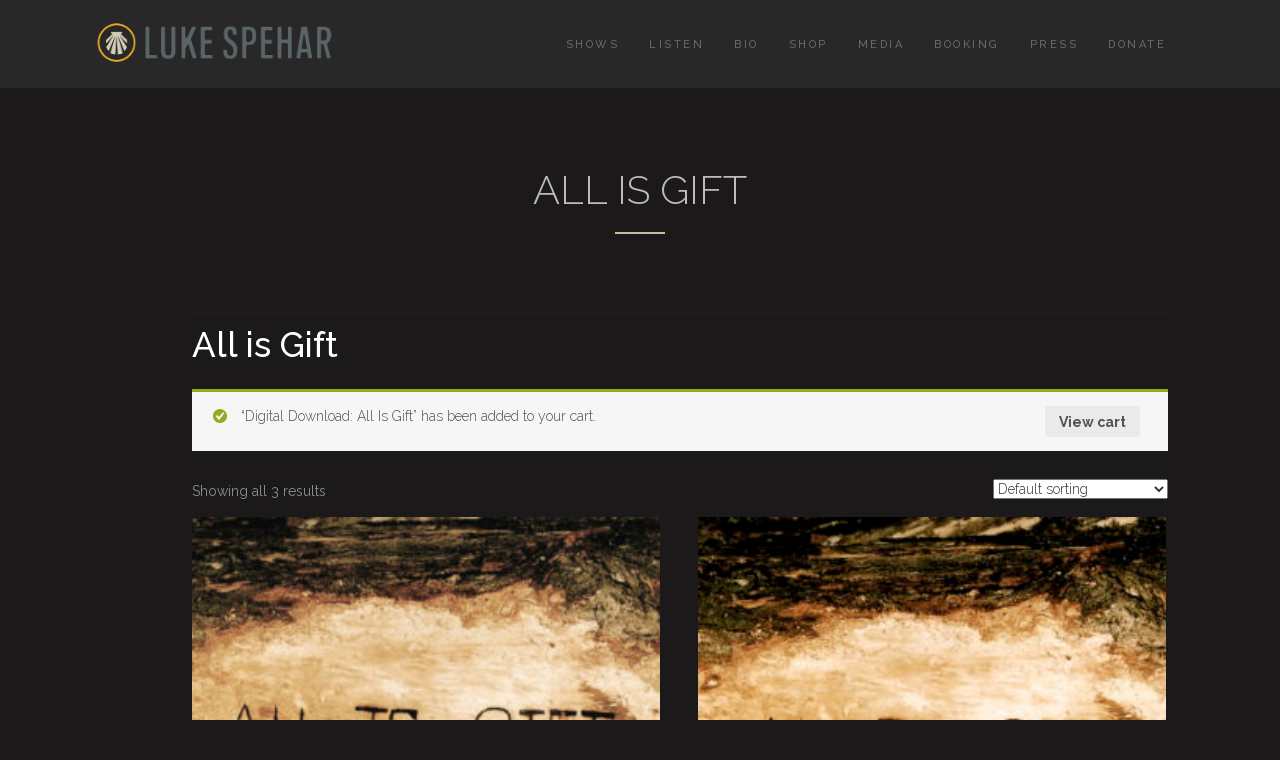

--- FILE ---
content_type: text/html; charset=UTF-8
request_url: https://lukespehar.com/product-tag/all-is-gift/?add-to-cart=1686
body_size: 5952
content:
<!DOCTYPE html>
<!--[if lt IE 7]>      <html class="no-js lt-ie9 lt-ie8 lt-ie7"> <![endif]-->
<!--[if IE 7]>         <html class="no-js lt-ie9 lt-ie8"> <![endif]-->
<!--[if IE 8]>         <html class="no-js lt-ie9"> <![endif]-->
<!--[if gt IE 8]><!--> <html class="no-js" lang="en-US"> <!--<![endif]-->
    <head>
        <!-- Google Webfonts -->
        <link href='//fonts.googleapis.com/css?family=Raleway:400,100,200,300,600,500,700,800,900' rel='stylesheet' type='text/css'>
        <link href='//fonts.googleapis.com/css?family=Titillium+Web:400,300,600,700' rel='stylesheet' type='text/css'>
        <meta charset="utf-8">
        <title>Luke Spehar All is Gift Archives - Luke Spehar</title>
        <meta name="description" content="">
        <meta name="google-site-verification" content="rVhYjj_CBVaTOUj6qS5AEYgDU45MCt6O0jjCWbs0kRg" />
        <!-- Mobile Metas -->
        <meta name="viewport" content="width=device-width, initial-scale=1.0">
        <link rel="icon" href="//lukespehar.com/wp-content/themes/luke/images/favicon.png">
                
	<!-- This site is optimized with the Yoast SEO plugin v14.8 - https://yoast.com/wordpress/plugins/seo/ -->
	<meta name="robots" content="index, follow" />
	<meta name="googlebot" content="index, follow, max-snippet:-1, max-image-preview:large, max-video-preview:-1" />
	<meta name="bingbot" content="index, follow, max-snippet:-1, max-image-preview:large, max-video-preview:-1" />
	<link rel="canonical" href="https://lukespehar.com/product-tag/all-is-gift/" />
	<meta property="og:locale" content="en_US" />
	<meta property="og:type" content="article" />
	<meta property="og:title" content="All is Gift Archives - Luke Spehar" />
	<meta property="og:url" content="https://lukespehar.com/product-tag/all-is-gift/" />
	<meta property="og:site_name" content="Luke Spehar" />
	<meta name="twitter:card" content="summary_large_image" />
	<script type="application/ld+json" class="yoast-schema-graph">{"@context":"https://schema.org","@graph":[{"@type":["Person","Organization"],"@id":"https://lukespehar.com/#/schema/person/a0fa3b7697039c2a10cc31081455afa9","name":"Luke","image":{"@type":"ImageObject","@id":"https://lukespehar.com/#personlogo","inLanguage":"en-US","url":"https://secure.gravatar.com/avatar/73ef3e894e54ac9ee1f6f716b887fe1c?s=96&d=mm&r=g","caption":"Luke"},"logo":{"@id":"https://lukespehar.com/#personlogo"}},{"@type":"WebSite","@id":"https://lukespehar.com/#website","url":"https://lukespehar.com/","name":"Luke Spehar","description":"Minnesota Acoustic Singer and Songwriter","publisher":{"@id":"https://lukespehar.com/#/schema/person/a0fa3b7697039c2a10cc31081455afa9"},"potentialAction":[{"@type":"SearchAction","target":"https://lukespehar.com/?s={search_term_string}","query-input":"required name=search_term_string"}],"inLanguage":"en-US"},{"@type":"CollectionPage","@id":"https://lukespehar.com/product-tag/all-is-gift/#webpage","url":"https://lukespehar.com/product-tag/all-is-gift/","name":"All is Gift Archives - Luke Spehar","isPartOf":{"@id":"https://lukespehar.com/#website"},"inLanguage":"en-US","potentialAction":[{"@type":"ReadAction","target":["https://lukespehar.com/product-tag/all-is-gift/"]}]}]}</script>
	<!-- / Yoast SEO plugin. -->


<link rel='dns-prefetch' href='//code.jquery.com' />
<link rel='dns-prefetch' href='//s.w.org' />
<link rel="alternate" type="application/rss+xml" title="Luke Spehar &raquo; All is Gift Tag Feed" href="https://lukespehar.com/product-tag/all-is-gift/feed/" />
		<script type="text/javascript">
			window._wpemojiSettings = {"baseUrl":"https:\/\/s.w.org\/images\/core\/emoji\/13.0.1\/72x72\/","ext":".png","svgUrl":"https:\/\/s.w.org\/images\/core\/emoji\/13.0.1\/svg\/","svgExt":".svg","source":{"concatemoji":"https:\/\/lukespehar.com\/wp-includes\/js\/wp-emoji-release.min.js?ver=5.6.16"}};
			!function(e,a,t){var n,r,o,i=a.createElement("canvas"),p=i.getContext&&i.getContext("2d");function s(e,t){var a=String.fromCharCode;p.clearRect(0,0,i.width,i.height),p.fillText(a.apply(this,e),0,0);e=i.toDataURL();return p.clearRect(0,0,i.width,i.height),p.fillText(a.apply(this,t),0,0),e===i.toDataURL()}function c(e){var t=a.createElement("script");t.src=e,t.defer=t.type="text/javascript",a.getElementsByTagName("head")[0].appendChild(t)}for(o=Array("flag","emoji"),t.supports={everything:!0,everythingExceptFlag:!0},r=0;r<o.length;r++)t.supports[o[r]]=function(e){if(!p||!p.fillText)return!1;switch(p.textBaseline="top",p.font="600 32px Arial",e){case"flag":return s([127987,65039,8205,9895,65039],[127987,65039,8203,9895,65039])?!1:!s([55356,56826,55356,56819],[55356,56826,8203,55356,56819])&&!s([55356,57332,56128,56423,56128,56418,56128,56421,56128,56430,56128,56423,56128,56447],[55356,57332,8203,56128,56423,8203,56128,56418,8203,56128,56421,8203,56128,56430,8203,56128,56423,8203,56128,56447]);case"emoji":return!s([55357,56424,8205,55356,57212],[55357,56424,8203,55356,57212])}return!1}(o[r]),t.supports.everything=t.supports.everything&&t.supports[o[r]],"flag"!==o[r]&&(t.supports.everythingExceptFlag=t.supports.everythingExceptFlag&&t.supports[o[r]]);t.supports.everythingExceptFlag=t.supports.everythingExceptFlag&&!t.supports.flag,t.DOMReady=!1,t.readyCallback=function(){t.DOMReady=!0},t.supports.everything||(n=function(){t.readyCallback()},a.addEventListener?(a.addEventListener("DOMContentLoaded",n,!1),e.addEventListener("load",n,!1)):(e.attachEvent("onload",n),a.attachEvent("onreadystatechange",function(){"complete"===a.readyState&&t.readyCallback()})),(n=t.source||{}).concatemoji?c(n.concatemoji):n.wpemoji&&n.twemoji&&(c(n.twemoji),c(n.wpemoji)))}(window,document,window._wpemojiSettings);
		</script>
		<style type="text/css">
img.wp-smiley,
img.emoji {
	display: inline !important;
	border: none !important;
	box-shadow: none !important;
	height: 1em !important;
	width: 1em !important;
	margin: 0 .07em !important;
	vertical-align: -0.1em !important;
	background: none !important;
	padding: 0 !important;
}
</style>
	<link rel='stylesheet' id='wp-block-library-css'  href='https://lukespehar.com/wp-includes/css/dist/block-library/style.min.css?ver=5.6.16' type='text/css' media='all' />
<link rel='stylesheet' id='wc-block-vendors-style-css'  href='https://lukespehar.com/wp-content/plugins/woocommerce/packages/woocommerce-blocks/build/vendors-style.css?ver=4.0.0' type='text/css' media='all' />
<link rel='stylesheet' id='wc-block-style-css'  href='https://lukespehar.com/wp-content/plugins/woocommerce/packages/woocommerce-blocks/build/style.css?ver=4.0.0' type='text/css' media='all' />
<link rel='stylesheet' id='woocommerce-layout-css'  href='https://lukespehar.com/wp-content/plugins/woocommerce/assets/css/woocommerce-layout.css?ver=4.9.5' type='text/css' media='all' />
<link rel='stylesheet' id='woocommerce-smallscreen-css'  href='https://lukespehar.com/wp-content/plugins/woocommerce/assets/css/woocommerce-smallscreen.css?ver=4.9.5' type='text/css' media='only screen and (max-width: 768px)' />
<link rel='stylesheet' id='woocommerce-general-css'  href='https://lukespehar.com/wp-content/plugins/woocommerce/assets/css/woocommerce.css?ver=4.9.5' type='text/css' media='all' />
<style id='woocommerce-inline-inline-css' type='text/css'>
.woocommerce form .form-row .required { visibility: visible; }
</style>
<link rel='stylesheet' id='wc-gateway-ppec-frontend-css'  href='https://lukespehar.com/wp-content/plugins/woocommerce-gateway-paypal-express-checkout/assets/css/wc-gateway-ppec-frontend.css?ver=2.1.1' type='text/css' media='all' />
<link rel='stylesheet' id='theme-style-css'  href='https://lukespehar.com/wp-content/themes/luke/style.css?ver=5.6.16' type='text/css' media='all' />
<link rel='stylesheet' id='bootstrap-css'  href='https://lukespehar.com/wp-content/themes/luke/css/bootstrap.css?ver=5.6.16' type='text/css' media='all' />
<link rel='stylesheet' id='general-css'  href='https://lukespehar.com/wp-content/themes/luke/css/styles.css?ver=5.6.16' type='text/css' media='all' />
<link rel='stylesheet' id='dark-css'  href='https://lukespehar.com/wp-content/themes/luke/css/style-dark.css?ver=5.6.16' type='text/css' media='all' />
<link rel='stylesheet' id='fontawesome-css'  href='https://lukespehar.com/wp-content/themes/luke/font-awesome/css/font-awesome.min.css?ver=5.6.16' type='text/css' media='all' />
<link rel='stylesheet' id='carousel-css'  href='https://lukespehar.com/wp-content/themes/luke/js/owl-carousel/owl.carousel.css?ver=5.6.16' type='text/css' media='all' />
<link rel='stylesheet' id='theme-css'  href='https://lukespehar.com/wp-content/themes/luke/js/owl-carousel/owl.theme.css?ver=5.6.16' type='text/css' media='all' />
<link rel='stylesheet' id='transitions-css'  href='https://lukespehar.com/wp-content/themes/luke/js/owl-carousel/owl.transitions.css?ver=5.6.16' type='text/css' media='all' />
<link rel='stylesheet' id='isotope-css'  href='https://lukespehar.com/wp-content/themes/luke/css/isotope.css?ver=5.6.16' type='text/css' media='all' />
<link rel='stylesheet' id='ocre-black-css'  href='https://lukespehar.com/wp-content/themes/luke/css/colors/ocre-black.css?ver=5.6.16' type='text/css' media='all' />
<script type='text/javascript' src='https://code.jquery.com/jquery-3.5.1.min.js?ver=3.5.1' id='jquery-js'></script>
<link rel="https://api.w.org/" href="https://lukespehar.com/wp-json/" />	<noscript><style>.woocommerce-product-gallery{ opacity: 1 !important; }</style></noscript>
	<meta name="generator" content="Powered by Visual Composer - drag and drop page builder for WordPress."/>
        <link rel="stylesheet" href="//lukespehar.com/wp-content/themes/luke/css/custom.css?v=1768854337"/>
    </head>

<body class="theme-luke woocommerce woocommerce-page woocommerce-no-js wpb-js-composer js-comp-ver-4.1.2 vc_responsive">

<div id="mask">
    <div class="loader">
      <img src="https://lukespehar.com/wp-content/themes/luke/images/loading.png" alt='loading'>
    </div>
</div>
	<div class="body">
	<header>
        <div class="container">
            <nav class="navbar navbar-custom navbar-top" role="navigation">
                <div class="container">
                    <div class="navbar-header page-scroll">
                        <button type="button" class="navbar-toggle" data-toggle="collapse" data-target=".navbar-main-collapse">
                        <i class="fa fa-bars"></i>
                        </button>
                        <a class="navbar-brand" href="https://lukespehar.com"><img src="https://lukespehar.com/wp-content/themes/luke/images/logo_new.png" alt="Luke Spehar"></a>
                    </div>
                    <!-- Collect the nav links, forms, and other content for toggling -->
                    <div class="collapse navbar-collapse navbar-right navbar-main-collapse"><ul id="nav" class="nav navbar-nav navigation"><li id="nav-menu-item-37" class="page-scroll main-menu-item  menu-item-even menu-item-depth-0 menu-item menu-item-type-custom menu-item-object-custom"><a title="Shows" class="menu-link main-menu-link" href="/#shows">Shows</a></li>
<li id="nav-menu-item-782" class="page-scroll main-menu-item  menu-item-even menu-item-depth-0 menu-item menu-item-type-custom menu-item-object-custom"><a title="Listen" class="menu-link main-menu-link" href="#listen">Listen</a></li>
<li id="nav-menu-item-1478" class="page-scroll main-menu-item  menu-item-even menu-item-depth-0 menu-item menu-item-type-custom menu-item-object-custom"><a class="menu-link main-menu-link" href="https://lukespehar.com/bio">Bio</a></li>
<li id="nav-menu-item-1518" class="page-scroll main-menu-item  menu-item-even menu-item-depth-0 menu-item menu-item-type-custom menu-item-object-custom"><a class="menu-link main-menu-link" href="https://lukespehar.com/shop">Shop</a></li>
<li id="nav-menu-item-663" class="page-scroll main-menu-item  menu-item-even menu-item-depth-0 menu-item menu-item-type-custom menu-item-object-custom"><a title="Media" class="menu-link main-menu-link" href="/#media">Media</a></li>
<li id="nav-menu-item-665" class="page-scroll main-menu-item  menu-item-even menu-item-depth-0 menu-item menu-item-type-custom menu-item-object-custom"><a title="Booking" class="menu-link main-menu-link" href="/#contact">Booking</a></li>
<li id="nav-menu-item-1390" class="page-scroll main-menu-item  menu-item-even menu-item-depth-0 menu-item menu-item-type-custom menu-item-object-custom"><a class="menu-link main-menu-link" href="https://lukespehar.com/press">Press</a></li>
<li id="nav-menu-item-864" class="page-scroll main-menu-item  menu-item-even menu-item-depth-0 menu-item menu-item-type-custom menu-item-object-custom"><a class="menu-link main-menu-link" href="https://lukespeharmusic.givingfuel.com/website-donations-dark">Donate</a></li>
</ul></div>
                    <!-- /.navbar-collapse -->
                </div>
                <!-- /.container -->
            </nav>
        </div>
    </header>
	<div class="space40"></div>
	<section class="page-wrap">
		<div class="container">
			<div class="col-md-12">
				<div class="page-header">
					<h3 class="section-title">All is Gift</h3>
					<div class="sep"></div>
				</div>
										<article>
<!-- 							<div class="date">06 May</div> -->
							<div class="post-meta">
							</div>
							<h3><a href="">All is Gift</a></h3>
							<div class="woocommerce columns-2 "><div class="woocommerce-notices-wrapper">
	<div class="woocommerce-message" role="alert">
		<a href="https://lukespehar.com/cart/" tabindex="1" class="button wc-forward">View cart</a> &ldquo;Digital Download: All Is Gift&rdquo; has been added to your cart.	</div>
</div><p class="woocommerce-result-count">
	Showing all 3 results</p>
<form class="woocommerce-ordering" method="get">
	<select name="orderby" class="orderby" aria-label="Shop order">
					<option value="menu_order"  selected='selected'>Default sorting</option>
					<option value="popularity" >Sort by popularity</option>
					<option value="rating" >Sort by average rating</option>
					<option value="date" >Sort by latest</option>
					<option value="price" >Sort by price: low to high</option>
					<option value="price-desc" >Sort by price: high to low</option>
			</select>
	<input type="hidden" name="paged" value="1" />
	<input type="hidden" name="add-to-cart" value="1686" /></form>
<ul class="products columns-2">
<li class="product type-product post-1498 status-publish first instock product_cat-physical-albums product_tag-album product_tag-all-is-gift product_tag-cd product_tag-luke-spehar has-post-thumbnail taxable shipping-taxable purchasable product-type-simple">
	<a href="https://lukespehar.com/product/all-is-gift/" class="woocommerce-LoopProduct-link woocommerce-loop-product__link"><img width="300" height="300" src="https://lukespehar.com/wp-content/uploads/2014/08/all-is-gift-cover-300x300.jpg" class="attachment-woocommerce_thumbnail size-woocommerce_thumbnail" alt="" loading="lazy" srcset="https://lukespehar.com/wp-content/uploads/2014/08/all-is-gift-cover-300x300.jpg 300w, https://lukespehar.com/wp-content/uploads/2014/08/all-is-gift-cover-100x100.jpg 100w, https://lukespehar.com/wp-content/uploads/2014/08/all-is-gift-cover-600x600.jpg 600w, https://lukespehar.com/wp-content/uploads/2014/08/all-is-gift-cover-150x150.jpg 150w, https://lukespehar.com/wp-content/uploads/2014/08/all-is-gift-cover-110x110.jpg 110w, https://lukespehar.com/wp-content/uploads/2014/08/all-is-gift-cover-99x99.jpg 99w, https://lukespehar.com/wp-content/uploads/2014/08/all-is-gift-cover.jpg 678w" sizes="(max-width: 300px) 100vw, 300px" /><h2 class="woocommerce-loop-product__title">All Is Gift</h2>
	<span class="price"><span class="woocommerce-Price-amount amount"><bdi><span class="woocommerce-Price-currencySymbol">&#36;</span>15.00</bdi></span></span>
</a><a href="?add-to-cart=1498" data-quantity="1" class="button product_type_simple add_to_cart_button ajax_add_to_cart" data-product_id="1498" data-product_sku="" aria-label="Add &ldquo;All Is Gift&rdquo; to your cart" rel="nofollow">Add to cart</a></li>
<li class="product type-product post-1686 status-publish last instock product_cat-downloads product_tag-all-is-gift product_tag-digital-downloads product_tag-music has-post-thumbnail downloadable virtual taxable purchasable product-type-simple">
	<a href="https://lukespehar.com/product/digital-download-all-is-gift/" class="woocommerce-LoopProduct-link woocommerce-loop-product__link"><img width="300" height="300" src="https://lukespehar.com/wp-content/uploads/2021/03/Allisgiftcover-300x300.jpg" class="attachment-woocommerce_thumbnail size-woocommerce_thumbnail" alt="" loading="lazy" srcset="https://lukespehar.com/wp-content/uploads/2021/03/Allisgiftcover-300x300.jpg 300w, https://lukespehar.com/wp-content/uploads/2021/03/Allisgiftcover-150x150.jpg 150w, https://lukespehar.com/wp-content/uploads/2021/03/Allisgiftcover-110x110.jpg 110w, https://lukespehar.com/wp-content/uploads/2021/03/Allisgiftcover-99x99.jpg 99w, https://lukespehar.com/wp-content/uploads/2021/03/Allisgiftcover-100x100.jpg 100w" sizes="(max-width: 300px) 100vw, 300px" /><h2 class="woocommerce-loop-product__title">Digital Download: All Is Gift</h2>
	<span class="price"><span class="woocommerce-Price-amount amount"><bdi><span class="woocommerce-Price-currencySymbol">&#36;</span>10.00</bdi></span></span>
</a><a href="?add-to-cart=1686" data-quantity="1" class="button product_type_simple add_to_cart_button ajax_add_to_cart" data-product_id="1686" data-product_sku="" aria-label="Add &ldquo;Digital Download: All Is Gift&rdquo; to your cart" rel="nofollow">Add to cart</a></li>
<li class="product type-product post-1563 status-publish first instock product_cat-physical-albums product_tag-all-is-gift product_tag-be-still product_tag-bundle product_tag-cds product_tag-luke-spehar-music product_tag-no-other-way product_tag-the-pilgrim has-post-thumbnail purchasable product-type-simple">
	<a href="https://lukespehar.com/product/luke-spehar-album-bundle/" class="woocommerce-LoopProduct-link woocommerce-loop-product__link"><img width="300" height="300" src="https://lukespehar.com/wp-content/uploads/2020/11/1-300x300.png" class="attachment-woocommerce_thumbnail size-woocommerce_thumbnail" alt="" loading="lazy" srcset="https://lukespehar.com/wp-content/uploads/2020/11/1-300x300.png 300w, https://lukespehar.com/wp-content/uploads/2020/11/1-1024x1024.png 1024w, https://lukespehar.com/wp-content/uploads/2020/11/1-150x150.png 150w, https://lukespehar.com/wp-content/uploads/2020/11/1-768x768.png 768w, https://lukespehar.com/wp-content/uploads/2020/11/1-110x110.png 110w, https://lukespehar.com/wp-content/uploads/2020/11/1-99x99.png 99w, https://lukespehar.com/wp-content/uploads/2020/11/1-600x600.png 600w, https://lukespehar.com/wp-content/uploads/2020/11/1-100x100.png 100w, https://lukespehar.com/wp-content/uploads/2020/11/1.png 1080w" sizes="(max-width: 300px) 100vw, 300px" /><h2 class="woocommerce-loop-product__title">Luke Spehar Album Bundle</h2>
	<span class="price"><span class="woocommerce-Price-amount amount"><bdi><span class="woocommerce-Price-currencySymbol">&#36;</span>50.00</bdi></span></span>
</a><a href="?add-to-cart=1563" data-quantity="1" class="button product_type_simple add_to_cart_button ajax_add_to_cart" data-product_id="1563" data-product_sku="" aria-label="Add &ldquo;Luke Spehar Album Bundle&rdquo; to your cart" rel="nofollow">Add to cart</a></li>
</ul>
</div>							<div class="tags">
															</div>
						</article>
												
							</div>
			<aside class="col-md-3">
	</aside>		</div>
	</section>

                <!-- Footer - Social -->
        <section class="social-footer">
            <div class="container">
                <ul class="social">
                                        <li>
                        <a href="https://www.facebook.com/lukespeharmusic">
                        <span>Facebook</span>
                        <i class="fa fa-facebook"></i>
                        </a>
                    <li>
                                                            <li>
                        <a href="https://twitter.com/LukeSpehar">
                        <span>Twitter</span>
                        <i class="fa fa-twitter"></i>
                        </a>
                    <li>
                      
                    <li>
                        <a href="https://www.instagram.com/lhspehar/">
                        <span>Instagram</span>
                        <i class="fa fa-instagram"></i>
                        </a>
                    <li>

                </ul>
            </div>
        </section>
        
        <section>
	        <div class="container" style="text-align: center; padding: 20px 0;"><a href="https://michaeljordanmedia.com">Website by MichaelJordanMedia.com</a></div>
        </section>
        
        <!-- Footer - Social -->
    </div> <!-- close .body -->
        	<script type="text/javascript">
		(function () {
			var c = document.body.className;
			c = c.replace(/woocommerce-no-js/, 'woocommerce-js');
			document.body.className = c;
		})()
	</script>
	<script type='text/javascript' src='https://lukespehar.com/wp-content/plugins/woocommerce/assets/js/jquery-blockui/jquery.blockUI.min.js?ver=2.70' id='jquery-blockui-js'></script>
<script type='text/javascript' id='wc-add-to-cart-js-extra'>
/* <![CDATA[ */
var wc_add_to_cart_params = {"ajax_url":"\/wp-admin\/admin-ajax.php","wc_ajax_url":"\/?wc-ajax=%%endpoint%%","i18n_view_cart":"View cart","cart_url":"https:\/\/lukespehar.com\/cart\/","is_cart":"","cart_redirect_after_add":"no"};
/* ]]> */
</script>
<script type='text/javascript' src='https://lukespehar.com/wp-content/plugins/woocommerce/assets/js/frontend/add-to-cart.min.js?ver=4.9.5' id='wc-add-to-cart-js'></script>
<script type='text/javascript' src='https://lukespehar.com/wp-content/plugins/woocommerce/assets/js/js-cookie/js.cookie.min.js?ver=2.1.4' id='js-cookie-js'></script>
<script type='text/javascript' id='woocommerce-js-extra'>
/* <![CDATA[ */
var woocommerce_params = {"ajax_url":"\/wp-admin\/admin-ajax.php","wc_ajax_url":"\/?wc-ajax=%%endpoint%%"};
/* ]]> */
</script>
<script type='text/javascript' src='https://lukespehar.com/wp-content/plugins/woocommerce/assets/js/frontend/woocommerce.min.js?ver=4.9.5' id='woocommerce-js'></script>
<script type='text/javascript' id='wc-cart-fragments-js-extra'>
/* <![CDATA[ */
var wc_cart_fragments_params = {"ajax_url":"\/wp-admin\/admin-ajax.php","wc_ajax_url":"\/?wc-ajax=%%endpoint%%","cart_hash_key":"wc_cart_hash_0a20fcb765d4f17a141076c6b7722b60","fragment_name":"wc_fragments_0a20fcb765d4f17a141076c6b7722b60","request_timeout":"5000"};
/* ]]> */
</script>
<script type='text/javascript' src='https://lukespehar.com/wp-content/plugins/woocommerce/assets/js/frontend/cart-fragments.min.js?ver=4.9.5' id='wc-cart-fragments-js'></script>
<script type='text/javascript' src='https://lukespehar.com/wp-content/themes/luke/js/html5shiv.js?ver=5.6.16' id='html5shiv-js'></script>
<script type='text/javascript' src='https://lukespehar.com/wp-content/themes/luke/js/respond.js?ver=5.6.16' id='respond-js'></script>
<script type='text/javascript' src='https://lukespehar.com/wp-content/themes/luke/js/modernizr.custom.97074.js?ver=5.6.16' id='modernizr-js'></script>
<script type='text/javascript' src='https://lukespehar.com/wp-content/themes/luke/js/bootstrap.min.js?ver=5.6.16' id='bootstrapjs-js'></script>
<script type='text/javascript' src='https://lukespehar.com/wp-content/themes/luke/js/jquery.localscroll-1.2.7-min.js?ver=5.6.16' id='localscroll-js'></script>
<script type='text/javascript' src='https://lukespehar.com/wp-content/themes/luke/js/jquery.scrollTo.js?ver=5.6.16' id='scrollTo-js'></script>
<script type='text/javascript' src='https://lukespehar.com/wp-content/themes/luke/js/jquery.nav.js?ver=5.6.16' id='nav-js'></script>
<script type='text/javascript' src='https://lukespehar.com/wp-content/themes/luke/js/owl-carousel/owl.carousel.js?ver=5.6.16' id='carousel-js'></script>
<script type='text/javascript' src='https://lukespehar.com/wp-content/themes/luke/js/jquery.animateNumber.js?ver=5.6.16' id='animateNumber-js'></script>
<script type='text/javascript' src='https://lukespehar.com/wp-content/themes/luke/js/jquery.appear.js?ver=5.6.16' id='appear-js'></script>
<script type='text/javascript' src='https://lukespehar.com/wp-content/plugins/js_composer/assets/lib/isotope/jquery.isotope.min.js?ver=4.1.2' id='isotope-js'></script>
<script type='text/javascript' src='https://lukespehar.com/wp-content/themes/luke/js/jquery.validate.js?ver=5.6.16' id='validate-js'></script>
<script type='text/javascript' src='https://lukespehar.com/wp-content/themes/luke/js/portfolio.js?ver=5.6.16' id='portfolio-js'></script>
<script type='text/javascript' src='https://lukespehar.com/wp-content/themes/luke/js/jquery.sticky.js?ver=5.6.16' id='sticky-js'></script>
<script type='text/javascript' src='https://lukespehar.com/wp-content/themes/luke/js/jquery.hoverdir.js?ver=5.6.16' id='hoverdir-js'></script>
<script type='text/javascript' src='https://lukespehar.com/wp-content/themes/luke/js/jquery.inview.js?ver=5.6.16' id='inview-js'></script>
<script type='text/javascript' src='https://lukespehar.com/wp-content/themes/luke/js/main.js?ver=5.6.16' id='main-js'></script>
<script type='text/javascript' src='https://lukespehar.com/wp-content/themes/luke/js/styleswitch.js?ver=5.6.16' id='styleswitch-js'></script>
<script type='text/javascript' src='https://lukespehar.com/wp-content/themes/luke/js/style_switch_custom.js?ver=5.6.16' id='style_switch_custom-js'></script>
<script type='text/javascript' src='https://lukespehar.com/wp-includes/js/wp-embed.min.js?ver=5.6.16' id='wp-embed-js'></script>
        
<script>
	
	$('.folio-item').on('hover', () => {
		console.log('li')
	})
	
	
(function(i,s,o,g,r,a,m){i['GoogleAnalyticsObject']=r;i[r]=i[r]||function(){
(i[r].q=i[r].q||[]).push(arguments)},i[r].l=1*new Date();a=s.createElement(o),
m=s.getElementsByTagName(o)[0];a.async=1;a.src=g;m.parentNode.insertBefore(a,m)
})(window,document,'script','//www.google-analytics.com/analytics.js','ga');

ga('create', 'UA-6056640-16', 'auto');
ga('send', 'pageview');

</script>
    </body>
</html>

--- FILE ---
content_type: text/css
request_url: https://lukespehar.com/wp-content/themes/luke/style.css?ver=5.6.16
body_size: 1216
content:
/*
	Theme Name: Luke Spehar
	Theme URI: http://www.lukespehar.com
	Version: 1.2
	Description: Site for Luke

*/
.title.two a:hover {color:#000;}
.wp-caption {max-width: 100% !important;}
.wp-caption-text {}
.sticky {}
.gallery-caption {}
.bypostauthor {}
.alignright {}
.alignleft {}
.aligncenter {}


.info-wrap .container {
    padding: 95px 25px 60px !important;
    width: 975px !important;
    margin: 0 auto;
}
/*about */
.about .col-md-6:first-child {
    padding-right:60px;
}
.about .col-md-6:last-child {
    padding-left:60px;
}
/* Skills */
.info-wrap .col-md-6:first-child {
    padding-right:50px;
}
.info-wrap .col-md-6:last-child {
    padding-left:50px;
}
.info-wrap .container {
    padding: 150px 20px 0px 20px !important;
    overflow: visible;
}
.img-spacer {margin:0px -115px;}
.info-wrap .skill {
    width: 100%;
    list-style: none;
}

.info-wrap .skill h5 {
    color: #222;
    font-size: 21px;
    text-transform: uppercase;
    font-weight: 400;
    margin: 0 0 20px;
}

.info-wrap .skill h5 span {
    color: #777;
    font-size: 22px;
    float: right;
}

.progress {
    height: 19px;
    background: #f0f0f0;
    width: 100%;
    position: relative;
    display: table;
    border-radius: 0;
    margin-bottom: 40px !important;
    box-shadow: none;
}

.progress em {
    position: absolute;
    top: 0;
    height: 19px;
    left: 0;
    background: #fd6b6b;
}
/*Services*/
.service-ico {
    width: 55px;
    height: 55px;
    background-repeat: no-repeat;
}
/*parallax sections*/
.parallax .section-title, .contact .section-title {
    margin: 0;
    font-weight: 300;
    font-size: 40px;
    text-align: center;
    text-transform: uppercase;
    color: #fff;
}

.parallax .section-subtitle {
    color: #fff;
}
/*facts*/
.facts-list li {
    width: 100%;
    margin:0px;
}
.fact-ico {
    width: 74px;
    height: 94px;
    float: left;
    background-size: contain;
    background-repeat: no-repeat;
}
.facts .col-md-3 {min-height:100px;}
label.error {color:red;}
/*Contact*/
.formSent, .formError {display: none;}
.contact .col-md-6:first-child {
    padding-right:30px;
}
.contact .col-md-6:last-child {
    padding-left:30px;
}
/*Page navigation*/
.page-navigation .page-numbers {
    width: 40px;
    height: 40px;
    border: 1px solid #ccc;
    color: #ccc;
    border-radius: 50%;
    line-height: 38px;
    text-align: center;
    display: block;
    float: left;
    margin-right: 10px;
}
    .page-navigation .current.page-numbers {color: #fff;}
/*Sidebar*/
#calendar_wrap table {width: 100%;}
#calendar_wrap caption {
    padding: 5px 0px;
    margin-bottom: 10px;
    text-transform: uppercase;
}
.side-widget select {
    width: 100%;
}
.side-widget cite {
    margin:0px;
    color:#939191;
    font-size:14px;
    display: inline;
}
.side-widget img, img {
    max-width: 100%;
    height: auto;
}
.side-widget #s {
    height: 30px;
    border: 1px solid #989898;
    border-radius: 2px;
    padding-left: 35px;
    position: relative;
    width: 100%;
    font-size: 13px;
    background: url(images/search.png) no-repeat left center;
    background-position: 10px 50%;
}
#searchsubmit {display: none;}
/*Comments*/
.comment .avatar {
    width: 115px;
    float: left;
    border-radius: 50%;
}
.comment .comment-reply-link {
    font-size: 13px;
    text-transform: uppercase;
    background: #fd6b6b;
    padding: 7px 30px;
    color: #fff;
    float: right;
}
#reply-title, .form-allowed-tags, .comment-form .required {display: none;}
.comment-form {display: block;}
.form-submit #submit {
    border: medium none;
    display: table;
    color: #FFF;
    padding: 16px 60px 12px;
    font-size: 17px;
    text-transform: uppercase;
    font-weight: 600;
    border-radius: 2px;
    float: right;
    width: auto;
}
.comment-form label, .comment-form input {margin-bottom:5px !important;}
@media only screen and (max-width: 1024px) {.img-spacer {margin:0px 0px;}}
@media only screen and (min-width: 768px) and (max-width: 959px) {
    .info-wrap {
        padding: 0 15px;
        width: 93% !important;
        margin: 0 auto;
    }
    .info-wrap .container {width: 100% !important;}
}
@media only screen and (max-width: 767px) {
    .info-wrap {
        padding: 0 15px;
        width: 93%  !important;
        margin: 0 auto;
    }
    .info-wrap .skill h5 {
        font-size: 17px;
    }

    .info-wrap .skill h5 span {
        font-size: 18px;
    }
    .info-wrap .container {width: 100% !important;}
}

@media only screen and (max-width: 764px) {
    .about .col-md-6:first-child, .about .col-md-6:last-child, .info-wrap .col-md-6:first-child, .info-wrap .col-md-6:last-child {padding:0px 10px;}
    .portfolio-wrap  .container.pr-no {padding-right: 0px !important;}
    
}



--- FILE ---
content_type: text/css
request_url: https://lukespehar.com/wp-content/themes/luke/css/styles.css?ver=5.6.16
body_size: 6108
content:
/* Global Styles */
html,body {
	height: 100%;
}

body {
	font-family: Raleway, sans-serif;
	font-weight: 300;
}

.body {
	width: 100%;
	position: relative;
	overflow: hidden;
}

/* Loading */
#mask {
	background-color: #FFF;
	height: 100%;
	position: fixed;
	width: 100%;
	z-index: 10000000000;
}

.loader {
	position: absolute;
	width: 40px;
	height: 40px;
	margin: -20px 0 0 -20px;
	top: 50%;
	left: 50%;
}

/* Animate Styles */
.animate {
	opacity: 0;
}

.animate-slide {
	opacity: 0;
	bottom: -100% !important;
}

.mac-img div {
	position: relative;
	bottom: 0;
}

.show {
	-webkit-transition: all 1s ease-in-out;
	-moz-transition: all 1s ease-in-out;
	-o-transition: all 1s ease-in-out;
	transition: all 1s ease-in-out;
}

.show.delay {
	-webkit-transition: all 1.5s ease-in-out;
	-moz-transition: all 1.5s ease-in-out;
	-o-transition: all 1.5s ease-in-out;
	transition: all 1.5s ease-in-out;
}

p {
	font-weight: 400;
}

.space10 {
	margin-bottom: 10px;
}

.space20 {
	margin-bottom: 20px;
}

.space30 {
	margin-bottom: 30px;
}

.space40 {
	margin-bottom: 40px;
}

.space50 {
	margin-bottom: 50px;
}

.space60 {
	margin-bottom: 85px;
}

.space70 {
	margin-bottom: 70px;
}

.space80 {
	margin-bottom: 80px;
}

.space90 {
	margin-bottom: 90px;
}

/* Header - nav */
header {
	height: 88px;
	background: #282828;
	left: 0;
	right: 0;
	z-index: 9999999;
}

header nav li a {
	font-size: 13px;
	text-transform: uppercase;
	color: #7E7A7A;
	font-weight: 500;
	letter-spacing: 2.5px;
}

.navbar-nav > li > a {
	padding-top: 33.5px;
	padding-bottom: 33px;
}

.navbar-nav > li > a:hover {
	background: none;
}

.navbar-brand {
	padding: 32px 0;
	margin: 0;
}

.sticky-wrapper {
	position: relative;
	z-index: 999;
}

.navigation .current a {
	color: #fd6b6b !important;
}

.current {
}

/* Top wrap */
.slider-wrap {
	background: #000;
	position: relative;
}
	.slider-wrap  #owl-main .owl-item {overflow: hidden;}
	.slider-wrap  #owl-main img {
		position: absolute;
		max-width: none;
		top: 0;
		width: auto;
	}

#owl-main {
	margin-bottom: -10px;
}

#owl-main .owl-prev {
	width: 80px;
	height: 80px;
	background: url(../images/arrow-next.png) no-repeat center center;
	border: 2px solid #fff;
	font-size: 0;
	float: left;
	margin-left: 15px;
	position: relative;
	border-radius: 50%;
	opacity: 0.7;
	-webkit-transition: all .3s ease-in-out;
	-moz-transition: all .3s ease-in-out;
	-o-transition: all .3s ease-in-out;
	transition: all .3s ease-in-out;
}

#owl-main .owl-next {
	width: 80px;
	height: 80px;
	border: 2px solid #fff;
	background: url(../images/arrow-prev.png) no-repeat center center;
	font-size: 0;
	float: right;
	margin-right: 18px;
	position: relative;
	border-radius: 50%;
	opacity: 0.7;
	-webkit-transition: all .3s ease-in-out;
	-moz-transition: all .3s ease-in-out;
	-o-transition: all .3s ease-in-out;
	transition: all .3s ease-in-out;
}

#owl-main .owl-prev:hover,#owl-main .owl-next:hover {
	opacity: 1;
	-webkit-transition: all .3s ease-in-out;
	-moz-transition: all .3s ease-in-out;
	-o-transition: all .3s ease-in-out;
	transition: all .3s ease-in-out;
}

#owl-main .owl-buttons {
	height: 43px;
	position: absolute;
	left: 0;
	right: 0;
	top: 0;
	bottom: 65px;
	margin: auto;
	z-index: 999999;
}

.overlay {
	background: url(../images/overlay.png);
	position: absolute;
	left: 0;
	top: 0;
	right: 0;
	z-index: 999;
	width: 100%;
	height: 100%;
}

.slide-content {
	z-index: 100000;
	position: absolute;
	left: 0;
	right: 0;
	top: 0;
	display: table-cell;
	vertical-align: middle;
	height: 270px;
	margin: auto;
	bottom: 0;
}

#owl-main-text {
	height: 150px;
	margin-bottom: -30px;
}

#owl-main-text h2 {
	font-size: 100px;
	text-align: center;
	color: #fff;
	text-transform: uppercase;
	font-weight: 400;
	margin-top: 0;
}

#owl-main-text h2 span {
	font-weight: 700;
}

.slide-content p {
	width: 870px;
	margin: 0 auto;
	position: relative;
	top: -15px;
}

.slide-content p .line-left {
	width: 25%;
	height: 1px;
	background: #fff;
	float: left;
	position: relative;
	top: 15px;
}

.slide-content p .line-right {
	width: 25%;
	height: 1px;
	background: #fff;
	float: right;
	position: relative;
	top: 15px;
}

.slide-content p span {
	font-size: 22px;
	font-family: Titillium Web;
	text-transform: uppercase;
	text-align: center;
	color: #fd6b6b;
	width: 50%;
	display: table;
	float: left;
}

.welcome img {
	display: table;
	margin: 0 auto;
}

.intro-btn {
	font-size: 18px;
	color: #fff;
	text-transform: uppercase;
	border: 1px solid #fff;
	padding: 14px 25px;
	margin: 45px auto 0;
	display: table;
}

.scroll-btn {
	width: 55px;
	height: 55px;
	background: rgba(0,0,0,0.5);
	border-radius: 50%;
	position: absolute;
	left: 0;
	right: 0;
	bottom: 50px;
	margin: 0 auto;
	display: table;
	z-index: 100001;
}

.scroll-btn:hover {
	background: rgba(0,0,0,1);
}

.scroll-btn:before {
	content: "\f078";
	font-family: FontAwesome;
	color: #fff;
	position: absolute;
	width: 100%;
	height: 100%;
	text-align: center;
	font-size: 14px;
	line-height: 55px;
}

.home-video {
	min-height: 1070px;
	padding: 375px 0;
	background: none !important;
}

.home-img {
	padding: 350px 0;
	background: url(../demo/slider/main/01.jpg) no-repeat center center;
	background-size: auto 100%;
}

.home-pattern {
	padding: 375px 0;
	background: url(../images/pattern.jpg);
}

/* Common Styles */
.section-title {
	margin: 0;
	font-weight: 300;
	font-size: 39px;
	text-align: center;
	text-transform: uppercase;
	color: #434041;
}

.section-subtitle {
	color: #9b9999;
	font-size: 18px;
	text-align: center;
	padding: 0px;
	line-height: 26px;
	margin: 0 auto;
	width: 570px;
}

.sep {
	margin:20px auto;
	width: 50px;
	height: 2px;
}

.section-title-lite {
	margin: 0;
	font-weight: 300;
	font-size: 40px;
	text-align: center;
	text-transform: uppercase;
	color: #fff;

}

.section-subtitle-lite {
	color: #9b9999;
	font-size: 18px;
	text-align: center;
	padding: 0px;
	line-height: 26px;
	color: #fff;
	margin: 0 auto;
	width: 570px;
}

.sep-lite {
	height: 13px;
	background: url(../images/sep-lite.png) no-repeat center center;
	width: 100%;
	margin: 15px 0;
}

/* About wrap */
.about {
	background: #fff;
	position: relative;
	padding: 76px 0;
	position: relative;
	z-index: 0;
	border-top: 80px solid transparent;
	margin-top: -80px;
	-webkit-background-clip: padding-box;
	-moz-background-clip: padding;
	background-clip: padding-box;
}

.pr-no {
	padding-right: 0 !important;
}

.about p {
	font-size: 16px;
	line-height: 33.333px;
	color: #777;
	margin: 10px 0 18px;
}

.about-info,.service-info-left {
	padding-right: 60px;
}

.about-slider,.service-info-right {
	padding-left: 60px;
}

#owl-about .item img,#owl-project-single .item img {
	display: block;
	width: 100%;
	height: auto;
}

#owl-about .owl-prev,#owl-project-single .owl-prev {
	width: 43px;
	height: 43px;
	background: #fd6b6b url(../images/arrow-next.png) no-repeat center center;
	font-size: 0;
	float: left;
	margin-left: 0;
	position: relative;
	visibility: hidden;
	opacity: 0;
	-webkit-transition: all .3s ease-in-out;
	-moz-transition: all .3s ease-in-out;
	-o-transition: all .3s ease-in-out;
	transition: all .3s ease-in-out;
	background-size: 11px;
}

#owl-about .owl-next,#owl-project-single .owl-next {
	width: 43px;
	height: 43px;
	background: #fd6b6b url(../images/arrow-prev.png) no-repeat center center;
	font-size: 0;
	float: right;
	margin-right: 0;
	position: relative;
	visibility: hidden;
	opacity: 0;
	-webkit-transition: all .3s ease-in-out;
	-moz-transition: all .3s ease-in-out;
	-o-transition: all .3s ease-in-out;
	transition: all .3s ease-in-out;
	background-size: 11px;
}

#owl-about .owl-buttons,#owl-project-single .owl-buttons {
	height: 43px;
	position: absolute;
	left: 0;
	right: 0;
	top: 0;
	bottom: 65px;
	margin: auto;
}

#owl-about:hover .owl-prev,#owl-project-single:hover .owl-prev {
	opacity: 1;
	visibility: visible;
	margin-left: 18px;
	-webkit-transition: all .3s ease-in-out;
	-moz-transition: all .3s ease-in-out;
	-o-transition: all .3s ease-in-out;
	transition: all .3s ease-in-out;
}

#owl-about:hover .owl-next,#owl-project-single:hover .owl-next {
	opacity: 1;
	visibility: visible;
	margin-right: 18px;
	-webkit-transition: all .3s ease-in-out;
	-moz-transition: all .3s ease-in-out;
	-o-transition: all .3s ease-in-out;
	transition: all .3s ease-in-out;
}

.highlight-text {
	color: #fd6b6b;
}

.btn1 {
	background-color: #fff;
	border: solid 1px #050404;
	line-height: 58px;
	padding: 0 50px;
	text-transform: uppercase;
	color: #191919;
	display: table;
	font-size: 18px;
	font-weight: 500;
	display: table;
}

.btn2 {
	background-color: #fff;
	border: solid 1px #a6aaab;
	line-height: 58px;
	padding: 0 50px;
	text-transform: uppercase;
	color: #a3a7a8;
	display: table;
	font-size: 18px;
	font-weight: 500;
	margin: 30px auto 0;
}

.btn1:hover,.btn2:hover,.intro-btn:hover,.btn3:hover {
	border: solid 1px #fd6b6b;
	color: #fd6b6b;
}

/* Services */
.services {
	background: #f7f6f4;
	position: relative;
	padding: 72px 0 57px;
	border-top: 80px solid #fff;
	margin-top: -69px;
	-webkit-background-clip: padding-box;
	-moz-background-clip: padding;
	background-clip: padding-box;
}

.service-content {
	padding: 25px;
	background: #f7f6f4;
	margin-bottom: 20px;
}

.service-content:hover {
	cursor: pointer;
	background: #e2e1de;
}

.service-info h4 {
	font-size: 26px;
	text-transform: uppercase;
	color: #222;
	margin: 0 0 10px;
	font-weight: 400;
	-webkit-transition: all .3s ease-in-out;
	-moz-transition: all .3s ease-in-out;
	-o-transition: all .3s ease-in-out;
	transition: all .3s ease-in-out;
}

.service-content:hover h4 {
	color: #000;
	-webkit-transition: all .3s ease-in-out;
	-moz-transition: all .3s ease-in-out;
	-o-transition: all .3s ease-in-out;
	transition: all .3s ease-in-out;
}

.service-info p {
	font-size: 16px;
	margin: 0;
	color: #777;
	line-height: 26px;
}

.service-ico {
	width: 70px;
	float: left;
	position: relative;
}

.ico1 {
	background: url(../images/ico1.png) no-repeat;
	width: 70px;
	height: 90px;
}
.ico2 {
	background: url(../images/ico2.png) no-repeat;
	width: 70px;
	height: 90px;
}
.ico3 {
	background: url(../images/ico3.png) no-repeat;
	width: 70px;
	height: 90px;
}
.ico4 {
	background: url(../images/ico4.png) no-repeat;
	width: 70px;
	height: 90px;
}
.ico5 {
	background: url(../images/ico5.png) no-repeat;
	width: 70px;
	height: 90px;
}
.ico6 {
	background: url(../images/ico6.png) no-repeat;
	width: 70px;
	height: 90px;
}

.service-info {
	margin-left: 85px;
}

/* Facts */
.facts {
	padding: 85px 0 110px;
	background: #000 url(../demo/3.jpg);
	position: relative;
}

.facts-list {
	padding: 0;
}

.facts-list li {
	float: left;
	list-style: none;
	margin-right: 4.5%;
}

.facts-list li:last-child {
	margin-right: 0;
}

.facts-list li .fact-ico1 {
	background: url(../images/fact1.png) no-repeat;
	width: 74px;
	height: 94px;
	float: left;
}

.facts-list li .fact-ico2 {
	background: url(../images/fact2.png) no-repeat;
	width: 74px;
	height: 94px;
	float: left;
}

.facts-list li .fact-ico3 {
	background: url(../images/fact3.png) no-repeat;
	width: 74px;
	height: 94px;
	float: left;
}

.facts-list li .fact-ico4 {
	background: url(../images/fact4.png) no-repeat;
	width: 74px;
	height: 94px;
	float: left;
}

.facts-list li h6 {
	margin: 5px 0 0;
	margin-left: 85px;
	font-size: 19px;
	color: #fff;
	font-weight: 700;
	line-height: 30px;
}

.facts-list li h6 span {
	display: block;
	font-size: 60px;
}

/* Portfolio */
.portfolio-wrap {
	padding: 72px 0 110px 0px;
	background: #fff;
	border-top: 80px solid transparent;
	margin-top: -80px;
	-webkit-background-clip: padding-box;
	-moz-background-clip: padding;
	background-clip: padding-box;
}
.folio-project img {
	width: 100%;
	height: auto;
}
.portfolio-wrap .container {
	width: 100%;
	max-width: 100%;
	padding: 0px;
}
	.portfolio-wrap .col-md-12 {padding:0px !important;}
.folio-item {
	padding: 0 0px 0px 0;
}

.portfolio-grid {
	margin-top: 50px;
}

.portfolio-thumb {
	position: relative;
	overflow: hidden;
}

.no-padding {
	padding: 0 !important;
}

.portfolio-dark-overlay {
	position: absolute;
	width: 100%;
	height: 100%;
	top: 0;
	left: 0;
	right: 0;
	background: #c7be9e;
	background: rgba(199, 190, 158, 0.81);
	opacity: 0;
	visibility: hidden;
	-webkit-transition: all .3s ease-in-out;
	-moz-transition: all .3s ease-in-out;
	-o-transition: all .3s ease-in-out;
	transition: all .3s ease-in-out;
}

.portfolio-inner {
	position: absolute;
	width: 100%;
	height: 100%;
	top: 0;
	left: 0;
	right: 0;
	opacity: 0;
}

.portfolio-thumb:hover .portfolio-inner {
	opacity: 1;
}

.portfolio-thumb:hover .portfolio-dark-overlay {
	opacity: 1;
	visibility: visible;
	-webkit-transition: all .3s ease-in-out;
	-moz-transition: all .3s ease-in-out;
	-o-transition: all .3s ease-in-out;
	transition: all .3s ease-in-out;
}

.portfolio-inner h4 {
	font-size: 22px;
	text-align: center;
	color: #fff;
	margin: 0;
	font-weight: 400;
}

.portfolio-inner .zoom {
	width: 45px;
	height: 44px;
	background: url(../images/zoom.png);
	display: table;
	margin: 0 auto 20px;
}

.portfolio-inner-ctr {
	display: table-cell;
	margin: auto;
	vertical-align: middle;
	position: absolute;
	top: 0;
	bottom: 0;
	left: 0;
	right: 0;
	height: 90px;
}

.project-single {
	padding: 0 0 40px;
	border-top: 80px solid transparent;
	margin-top: -80px;
	-webkit-background-clip: padding-box;
	-moz-background-clip: padding;
	background-clip: padding-box;
}

.project-single.container {
	width: 950px !important;
	min-width: 950px !important;
	margin: 0 auto;
}

.project-single h4 {
	color: #cecece;
	text-transform: uppercase;
	font-size: 35px;
	text-align: center;
	font-weight: 400;
	margin-top: 30px;
}

.project-single h6 {
	font-size: 15px;
	color: #817e7e;
	text-align: center;
	font-weight: 600;
	text-transform: uppercase;
	margin-bottom: 50px;
}

.project-single p {
	color: #a1a7a8;
	font-size: 16px;
	line-height: 27px;
}

/* Team */
.team-wrap {
	padding: 72px 0 110px 0px;
	background: #f7f6f4;
	border-top: 80px solid transparent;
	margin-top: -80px;
	-webkit-background-clip: padding-box;
	-moz-background-clip: padding;
	background-clip: padding-box;
}

.team-wrap .container {
	width: 1200px;
	max-width: 1200px;
}

.btn-ctr {
	display: table;
	margin: 60px auto 0;
	padding: 0 24px;
}

.team-info h4 {
	font-size: 22px;
	font-weight: 600;
	color: #11100e;
	text-align: center;
	margin: 18px 0 2px;
}

.team-info p {
	font-size: 17px;
	color: #8c8b8a;
	text-align: center;
	margin-bottom: 15px;
}

.team-social {
	padding: 0;
	display: table;
	margin: 0 auto;
}

.team-social li {
	list-style: none;
	float: left;
	margin: 0 4px;
}

.team-social li a {
	width: 41px;
	height: 41px;
	line-height: 41px;
	text-align: center;
	background: url(../images/social.png);
	display: table;
	color: #fff;
	font-size: 16px;
}

.team-social li a:hover {
	background: url(../images/social-hr.png);
}

.staff-pic {
	position: relative;
	overflow: hidden;
}

.staff-pic-overlay {
	font-size: 18px;
	color: #fd6b6b;
	text-align: center;
	position: absolute;
	top: 100%;
	right: 0;
	left: 0;
	width: 100%;
	height: 100%;
	background: rgba(0,0,0,0.85);
	opacity: 0;
	visibility: hidden;
	-webkit-transition: all .3s ease-in-out;
	-moz-transition: all .3s ease-in-out;
	-o-transition: all .3s ease-in-out;
	transition: all .3s ease-in-out;
}

.staff-pic-overlay a {
	color: #fd6b6b;
}

.envelope {
	width: 59px;
	height: 46px;
	background: url(../images/mail.png) no-repeat;
	display: table;
	margin: 0 auto 6px;
}

.staff-overlay-ctr {
	position: absolute;
	top: 0;
	bottom: 0;
	right: 0;
	left: 0;
	vertical-align: middle;
	margin: auto;
	height: 75px;
}

.team-info:hover .staff-pic-overlay {
	top: 0;
	opacity: 1;
	visibility: visible;
	-webkit-transition: all .3s ease-in-out;
	-moz-transition: all .3s ease-in-out;
	-o-transition: all .3s ease-in-out;
	transition: all .3s ease-in-out;
}

.staff-content-wrap {
	background: #fff;
	padding-bottom: 30px;
	-webkit-transition: all .3s ease-in-out;
	-moz-transition: all .3s ease-in-out;
	-o-transition: all .3s ease-in-out;
	transition: all .3s ease-in-out;
}

.team-info:hover .staff-content-wrap {
	background: #fd6b6b;
	-webkit-transition: all .3s ease-in-out;
	-moz-transition: all .3s ease-in-out;
	-o-transition: all .3s ease-in-out;
	transition: all .3s ease-in-out;
}

.team-info:hover p {
	color: #fff;
}

/* Skills */
.skills {
	padding: 50px 0 0 !important;
	overflow: hidden;
}

.skills li {
	float: left;
	width: 44%;
	list-style: none;
	margin-right: 12%;
}

.last {
	margin-right: 0 !important;
}

.skills li h5 {
	color: #222;
	font-size: 21px;
	text-transform: uppercase;
	font-weight: 400;
	margin: 0 0 20px;
}

.skills li h5 span {
	color: #777;
	font-size: 22px;
	float: right;
}

.progress {
	height: 19px;
	background: #f0f0f0;
	width: 100%;
	position: relative;
	display: table;
	border-radius: 0;
	margin-bottom: 40px;
	box-shadow: none;
}

.progress em {
	position: absolute;
	top: 0;
	height: 19px;
	left: 0;
	background: #fd6b6b;
}

.info-wrap h3 {
	font-size: 35px;
	font-weight: 300;
	text-transform: uppercase;
	margin: 37px 0 30px !important;
}

.info-wrap .container {
	width: 100%;
}

.info-wrap-content {
	padding: 95px 25px 60px !important;
	width: 975px;
	margin: 0 auto;
}

.info-content-img img {
	display: table;
	margin: 0 auto;
}

.info-wrap {
	background: #fff;
	position: relative;
}

.info-wrap p {
	font-size: 17px;
	line-height: 36px;
	color: #696f6f;
	margin-bottom: 35px;
}

.wrap-link {
	color: #fd6b6b;
	font-size: 17px;
	border-bottom: 1px solid rgba(199, 190, 158, 0.4);
	display: table;
	font-weight: 400;
	margin-bottom: 10px;
}

.wrap-link:hover {
	color: #2b2b2b;
	font-size: 17px;
	border-bottom: 1px solid #2b2b2b;
	display: table;
	font-weight: 400;
	margin-bottom: 10px;
}

.info-content-img {
	overflow: hidden;
}

.progress em {
	-webkit-transition: all 1s ease-in-out;
	-moz-transition: all 1s ease-in-out;
	-o-transition: all 1s ease-in-out;
	transition: all 1s ease-in-out;
}

.hide-progress {
	width: 0 !important;
	-webkit-transition: all 1s ease-in-out;
	-moz-transition: all 1s ease-in-out;
	-o-transition: all 1s ease-in-out;
	transition: all 1s ease-in-out;
}

/* Clients */
.clients {
	padding: 72px 0 72px 0px;
	background: #f7f6f4;
}

.clients .container {
	width: 100%;
	padding: 0 60px;
}

#owl-clients .item {
	margin: 0 5px;
}

#owl-clients .item img {
	display: table;
	max-width: 100%;
	height: auto;
	margin:0 auto;
	padding:0 10px;
}

/* Testimonials */
.testimonials {
	padding: 110px 0 90px;
	background: #000 url(../demo/2.jpg);
	position: relative;
}
.parallax {background-size: 120% auto;}
#owl-quote .quote {
	color: #FFF;
	font-style: italic;
	font-size: 28px;
	text-align: center;
	padding: 0 10%;
	font-weight: 300;
}

cite {
	font-size: 20px;
	display: table;
	margin: 35px auto 25px;
	text-align: center;
	color: #fff;
	text-transform: uppercase;
}

#owl-quote .owl-controls .owl-page span {
	display: block;
	width: 11px;
	height: 11px;
	margin: 16px 3.5px 0;
	background: none;
	border-radius: 50%;
	border: 2px solid #fd6b6b;
}

#owl-quote .owl-controls .owl-page.active span,#owl-quote .owl-controls.clickable .owl-page:hover span {
	background: #fd6b6b;
}

/* Contact */
.contact {
	background: #282828;
	padding: 60px 0;
	border-top: 80px solid transparent;
	margin-top: -80px;
	-webkit-background-clip: padding-box;
	-moz-background-clip: padding;
	background-clip: padding-box;
}

.contact-form {
}

.contact-form input[type="text"], .contact-form input[type="email"],.contact-form textarea {
	border: 1px solid #777;
	min-height: 56px;
	padding: 15px;
	color: #fff;
	font-size: 18px;
	background: none;
	border-radius: 2px;
	margin-bottom: 25px;
	width: 100%;
}

.s-btn {
	background: none repeat scroll 0 0 #FD6B6B;
	border: medium none;
	display: table;
	color: #FFF;
	padding: 16px 60px 12px;
	font-size: 17px;
	text-transform: uppercase;
	font-weight: 600;
	border-radius: 2px;
}

.s-btn:hover {
	background: #a8a5a5;
	-webkit-transition: all .4s ease-in-out;
	-moz-transition: all .4s ease-in-out;
	-o-transition: all .4s ease-in-out;
	transition: all .4s ease-in-out;
}

.contact p {
	font-size: 18px;
	color: #7f8184;
	line-height: 24px;
}

.contact-info p {
	font-size: 22px;
	line-height: 30px;
	margin-bottom: 20px;
}

.contact-info a {
	font-size: 16px;
	color: #fd6b6b;
}

/* Footer - Social */
.social-footer {
	background: #353434 !important;
	height: 212px;
}
.social-footer {position: relative;}
#scrolltop {
    position: absolute;
    width: 67px;
    height: 67px;
    display: block;
    text-indent:-99999px;
    background: url('../images/scrolltop.png') no-repeat;
    bottom:70px;
    right: 20px
}
.social {
	padding: 0 25px;
}

.social li {
	float: left;
	width: 33.3333%;
	list-style: none;
	position: relative;
}

.social li i {
	font-size: 55px;
	text-align: center;
	line-height: 212px;
	color: #fff;
	display: table;
	margin: 0 auto;
}

.social li span {
	display: none;
	position: absolute;
	left: 20px;
	top: 20px;
	color: #fff;
	font-size: 18px;
	z-index: 9999;
}
	.social li:hover span {display: block;}
.social li:hover { 
	background: #fd6b6b;
}

/* Blog */
.post-meta {
	color: #b7b7b7;
}

.post-meta a {
	color: #fd6b6b;
}

.post-meta a i {
	color: #fd6b6b;
	margin-right: 5px;
}

.date {
	width: 120px;
	height: 120px;
	background: url(../images/date.png) no-repeat;
	line-height: 120px;
	font-size: 24px;
	text-align: center;
	position: absolute;
	left: -45px;
	top: -27px;
}

.post-meta i {
	color: #fd6b6b;
	font-size: 15px;
}

.post-meta a {
	padding-right: 10px;
	margin-left: 10px;
}

.pm-link {
	color: #b7b7b7 !important;
}

.pm-link:hover {
	color: #fd6b6b !important;
}

article {
	padding-left: 80px;
	padding-bottom: 20px;
	border-bottom: 1px solid #ebebeb;
	margin-bottom: 80px;
	position: relative;
}

article h3 {
	font-size: 35px;
	margin: 13px 0 25px;
	border-top: 1px solid #ebebeb;
	padding-top: 12px;
}

article h3 a {
	color: #232323;
}

article h3 a:hover {
	color: #fd6b6b;
}

article p {
	line-height: 24px;
	color: #8e8e8e;
	margin-bottom: 25px;
}

#ajax {
	height: auto;
}

.video {
	position: relative;
	padding-bottom: 56.25%;
	height: 0;
	overflow: hidden;
	border: 0;
}

.video iframe,.video object,.video embed {
	position: absolute;
	top: 0;
	left: 0;
	width: 100%;
	height: 100%;
}

.slout-controls {
	display: table;
	padding: 0;
	margin: -50px auto 50px;
}

.s-controls-down {
	margin: 50px auto 0;
}

.slout-controls li {
	float: left;
	list-style: none;
	margin: 0 7px !important;
}

.slout-controls li a {
}

.close {
	width: 41px;
	height: 41px;
	opacity: 1 !important;
	margin-top: 0 !important;
}

.slout-controls li:hover,.slout-controls li a:hover,.close:hover {
	opacity: 1;
}

.tags {
	font-size: 18px;
	text-transform: uppercase;
	font-weight: 700;
	margin: 35px 0;
}

.tags a {
	font-size: 16px;
	text-transform: none;
	font-weight: 300;
	color: #fd6b6b;
}

.page-header {
	margin-bottom: 50px;
}

.page-navigation {
	padding: 0;
	margin: -30px 0 60px;
	display: table;
}

.page-navigation li {
	list-style: none;
	float: left;
	margin-right: 10px;
}

.page-navigation li a {
	width: 40px;
	height: 40px;
	border: 1px solid #ccc;
	color: #ccc;
	border-radius: 50%;
	line-height: 38px;
	text-align: center;
	display: table;
}

.page-navigation li a:hover {
	border-color: #fd6b6b;
	color: #fd6b6b;
}

.page-navigation li.active a {
	background: #fd6b6b;
	border-color: #fd6b6b;
	color: #fff;
}

.search h5 {
	color: #000 !important;
}

.search1 {
	height: 30px;
	border: 1px solid #989898;
	border-radius: 2px;
	padding-left: 35px;
	position: relative;
	width: 150px;
	font-size: 13px;
	background: url(../images/search.png) no-repeat left center;
	background-position: 10px 50%;
}

aside {
	padding-left: 50px !important;
	margin-top: 150px;
}

.side-widget {
	margin-bottom: 30px;
}

.side-widget h5 {
	font-size: 22px;
	font-weight: 600;
	color: #ff6b6b;
	margin: 0 0 20px;
}

.side-widget ul {
	padding: 0;
}

.side-widget ul li {
	list-style: none;
	color: #939191;
	border-bottom: 1px dotted #cdcdcd;
	padding-bottom: 10px;
	margin-bottom: 10px;
	padding-left: 15px;
	position: relative;
	left: -15px;
}

.side-widget ul li:last-child {
	border-bottom: 0;
	padding-bottom: 0;
	margin-bottom: 0;
}

.side-widget ul li a {
	color: #939191;
}

.side-widget ul li a:hover {
	color: #ff6b6b;
}

.comments-wrap {
	margin-bottom: 70px;
}

.comments-wrap h6 {
	color: #fd6b6b;
	font-size: 30px;
	font-weight: 300;
	border-top: 1px solid #cdcdcd;
	border-bottom: 2px solid #cdcdcd;
	margin: 0;
	padding: 30px 0;
}

.comments-wrap span {
	color: #747474;
	float: right;
	font-size: 20px;
}

.comments-wrap span a {
	color: #fd6b6b;
}

.post-single {
	border-bottom: none;
	padding-bottom: 0;
	margin-bottom: 20px;
}

.comment-form {
	padding: 30px;
	border-bottom: 2px solid #cdcdcd;
	display: table;
	width: 100%;
}

.comment-form input {
	height: 60px;
	padding: 0 25px;
	font-size: 16px;
	width: 100%;
	color: #000;
	border: 1px solid #cdcdcd;
	margin-bottom: 30px;
}

.comment-form textarea {
	padding: 25px;
	font-size: 16px;
	width: 100%;
	color: #000;
	border: 1px solid #cdcdcd;
	margin-bottom: 30px;
}

.comment-form label {
	font-size: 20px;
	color: #fd6b6b;
	font-weight: 200;
	margin-bottom: 25px;
}

.comment-content {
	padding: 50px 50px 0;
}

.comment-content li {
	list-style: none;
	display: table;
	width: 100%;
}

.comment-gravatar {
	width: 115px;
	float: left;
}

.comment-author {
	margin-left: 135px;
	margin-top: 30px;
	font-size: 24px;
	font-weight: 700;
	color: #fd6b6b;
}

.comment-content .content {
	border: 1px solid #cdcdcd;
	border-radius: 10px;
	padding: 20px 15px;
	margin: 20px 0;
	margin-left: 135px;
}

.reply {
	font-size: 13px;
	text-transform: uppercase;
	background: #fd6b6b;
	padding: 7px 30px;
	color: #fff;
	float: right;
}

.comment-sub {
	padding-left: 100px;
}

/*-------------------------------------------------------------
		           THEME SWITCHER
--------------------------------------------------------------- */
#customizer {
	position: fixed;
	top: 64px;
	z-index: 999999;
	height: 100%;
}

.corner {
	display: block;
	cursor: pointer;
	width: 50px;
	height: 50px;
	background: url(../images/icons/switcher/corner-open.png);
	position: absolute;
	top: 50px;
	left: -50px;
}

.s-close {
	right: -205px !important;
	-webkit-transition: all .4s ease-in-out;
	-moz-transition: all .4s ease-in-out;
	-o-transition: all .4s ease-in-out;
	transition: all .4s ease-in-out;
}

.s-open {
	right: 0 !important;
	-webkit-transition: all .4s ease-in-out;
	-moz-transition: all .4s ease-in-out;
	-o-transition: all .4s ease-in-out;
	transition: all .4s ease-in-out;
}

.corner.expanded {
	background: url(../images/icons/switcher/corner.png);
}

#options {
	width: 205px;
	height: 378px;
	background: #fff;
	padding: 0;
	position: relative;
	-webkit-transition: all .4s ease-in-out;
	-moz-transition: all .4s ease-in-out;
	-o-transition: all .4s ease-in-out;
	transition: all .4s ease-in-out;
}

.heading {
	padding-bottom: 15px;
	margin-bottom: 20px;
}

#options h6 {
	color: #5c5c5c;
	margin-bottom: 10px;
	font-size: 13px;
}

.options-segment {
	margin-bottom: 20px;
}

.customize-button {
	display: inline-block;
	margin: 0;
	font-size: 12px;
	color: #5c5c5c !important;
	background: #f7f7f7;
	border: 1px solid #e9e9e9;
	padding: 3px 7px;
	-webkit-border-radius: 3px;
	-moz-border-radius: 3px;
	border-radius: 3px;
}

.color-head {
	font-size: 13px;
	text-align: center;
	border-top: 1px solid #ededed;
	border-bottom: 1px solid #ededed;
	color: #525252;
	line-height: 40px;
	background-position: 92.5% 50%;
	margin-bottom: 15px !important;
	text-transform: uppercase;
	font-weight: 800;
}

.fonts-head {
	font-family: Bitter;
	font-size: 16px;
	color: #525252;
	line-height: 23px;
	margin-bottom: 15px !important;
}

.customize-button:hover {
	background: #fff;
}

.customize-button:first-of-type {
	margin-right: 5px;
}

.color-scheme {
	padding: 0;
}

.color-scheme li {
	float: left;
	list-style: none;
}

.color-scheme a {
	display: block;
	height: 30px;
	width: 30px;
	margin: 0 4.25px 10px;
}

.fonts-sel {
	padding: 20px 25px;
	margin-bottom: 0;
}

.colors-sel {
	padding: 20px 25px 15px;
	margin-bottom: 0;
}

.headers-sel {
	padding: 15px;
	margin-bottom: 0;
}

.green a {
	background: url(../images/icons/switcher/3.png);
}

.orange a {
	background: url(../images/icons/switcher/7.png);
}

.blue a {
	background: url(../images/icons/switcher/1.png);
}

.red a {
	background: url(../images/icons/switcher/8.png);
}

.violet a {
	background: url(../images/icons/switcher/4.png);
}

.pale-green a {
	background: url(../images/icons/switcher/6.png);
}

.yellow a {
	background: url(../images/icons/switcher/5.png);
}

.fblack a {
	background: url(../images/icons/switcher/2.png);
}
.ocre a {background: #c7be9e;}

.version {
	padding: 0;
	margin-bottom: -20px;
	display: table;
	width: 100%;
}

.version li {
	list-style: none;
	width: 44%;
	margin-right: 9%;
	float: left;
}

.version li a {
	padding: 21px;
	display: table;
}

.version li:last-child {
	margin-right: 0;
}

.lite,.lite:hover {
	background: #f3f3f3;
	color: #7f7f7f;
	text-transform: uppercase;
	font-size: 12px;
	text-align: center;
	font-weight: 700;
	cursor: pointer;
}

.dark,.dark:hover {
	background: #7f7f7f;
	color: #fff;
	text-transform: uppercase;
	font-size: 12px;
	text-align: center;
	font-weight: 700;
	cursor: pointer;
}

.options-head {
	background: #fd6b6b;
	color: #fff;
	text-align: center;
	text-transform: uppercase;
	font-size: 15px;
	font-weight: 700;
	line-height: 50px;
}

/* #Tablet (Portrait)
================================================== */

/* Note: Design for a width of 768px */
@media only screen and (min-width: 960px) and (max-width: 1050px) {
.animate {opacity: 1;}
#owl-main-text h2 {
	font-size: 60px;
	margin-top: 15px;
}

#owl-main-text {
	height: 125px;
	margin-bottom: -30px;
}

.slide-content p {
	width: 100%;
	margin: 0 auto;
	position: relative;
	top: -15px;
	padding: 0 25%;
}

.slide-content p .line-left {
	width: 10%;
	height: 1px;
	background: #fff;
	float: left;
	position: relative;
	top: 15px;
}

.slide-content p .line-right {
	width: 10%;
	height: 1px;
	background: #fff;
	float: right;
	position: relative;
	top: 15px;
}

.slide-content p span {
	width: 80%;
}

.portfolio-wrap .container {
	width: 100%;
	max-width: 100%;
}

.project-single.container {
	width: 100% !important;
	min-width: 100% !important;
	margin: 0 auto;
}

.team-wrap .container {
	width: 100%;
	max-width: 100%;
}
.facts {
	background-position: 100% 100% !important;
	background-size: 100% auto !important;
}

.testimonials {
	background-position: 100% 100% !important;
	background-size: 100% auto !important;
}

.facts-list li {
	float: left;
	list-style: none;
	margin-right: 2%;
	width: 23%;
}

.facts-list li:last-child {
	margin-right: 0;
}

.facts-list li .fact-ico1,.facts-list li .fact-ico2,.facts-list li .fact-ico3,.facts-list li .fact-ico4 {
	width: 42px;
	height: 53px;
	background-size: cover;
	float: left;
}

.facts-list li h6 {
	margin: 5px 0 0 52px;
	font-size: 17px;
}

.facts-list li h6 span {
	display: block;
	font-size: 50px;
}

}

/* #Tablet (Portrait)
================================================== */

/* Note: Design for a width of 768px */
@media only screen and (min-width: 768px) and (max-width: 959px) {
.animate {opacity: 1;}
.pr-no {
	padding-right: 15px !important;
}

#owl-main-text h2 {
	font-size: 60px;
	margin-top: 15px;
}

#owl-main-text {
	height: 125px;
	margin-bottom: -30px;
}

#ajax {
	height: auto !important;
}

.slide-content p {
	width: 100%;
	margin: 0 auto;
	position: relative;
	top: -15px;
	padding: 0 18%;
}

.slide-content p .line-left {
	width: 10%;
	height: 1px;
	background: #fff;
	float: left;
	position: relative;
	top: 15px;
}

.slide-content p .line-right {
	width: 10%;
	height: 1px;
	background: #fff;
	float: right;
	position: relative;
	top: 15px;
}

.slide-content p span {
	width: 80%;
}

.about-info,.service-info-left {
	padding-right: 30px;
}

.about-slider,.service-info-right {
	padding-left: 30px;
}

.facts {
	background-position: 50% 50% !important;
	background-size: 100% auto !important;
}

.testimonials {
	background-position: 50% 50% !important;
	background-size: 100% auto !important;
}

.facts-list li {
	float: left;
	list-style: none;
	margin-right: 2%;
}

.facts-list li:last-child {
	margin-right: 0;
}

.facts-list li h6 {
	margin: 5px 0 0;
	margin-left: 85px;
	color: #fff;
	font-weight: 700;
	line-height: 30px;
}

.facts-list li h6 span {
	display: block;
}

header nav li a {
	font-size: 11px;
}

.facts-list li .fact-ico1,.facts-list li .fact-ico2,.facts-list li .fact-ico3,.facts-list li .fact-ico4 {
	width: 42px;
	height: 53px;
	background-size: cover;
	float: left;
}

.facts-list li h6 {
	margin: 5px 0 0 52px;
	font-size: 15px;
}

.facts-list li h6 span {
	display: block;
	font-size: 40px;
}

.portfolio-wrap .container {
	width: 100%;
	max-width: 100%;
}

.project-single.container {
	width: 100% !important;
	min-width: 100% !important;
	margin: 0 auto;
}

.team-wrap .container {
	width: 100%;
	max-width: 100%;
}

.info-wrap-content {
	padding: 0 15px;
	width: 100%;
	margin: 0 auto;
}

.portfolio-inner h4 {
	font-size: 17px;
}

}

/*  #Mobile (Portrait)
================================================== */

/* Note: Design for a width of 320px */
@media only screen and (max-width: 767px) {

#ajax {
	height: auto !important;
}
#scrolltop {display:none;}
.animate {opacity: 1;}
.animate-slide {bottom:0px; opacity: 1;}
.date {
	display: table;
	margin: 0 auto 20px;
	position: relative;
	left: 0;
	top: 0;
}

.home-img {
	background-size: auto 100%;
}

#owl-main {
	width: 300%;
	position: relative;
	left: -100%;
}

.welcome img {
	width: 250px;
}
.overlay {display: none;}

#owl-main-text h2 {
	font-size: 27px;
	margin-top: 20px;
}

.slide-content p {
	width: 100%;
	padding: 0 10%;
}

.slide-content p .line-left {
	width: 2%;
	height: 1px;
	background: #fff;
	float: left;
	position: relative;
	top: 10px;
}

.slide-content p .line-right {
	width: 2%;
	height: 1px;
	background: #fff;
	float: right;
	position: relative;
	top: 10px;
}

.slide-content p span {
	font-size: 13px;
	font-family: Titillium Web;
	text-transform: uppercase;
	text-align: center;
	color: #fd6b6b;
	width: 96%;
	display: table;
	float: left;
}

#owl-main-text {
	height: 100px;
	margin-bottom: -30px;
}

.intro-btn {
	font-size: 15px;
	padding: 10px 20px;
	margin: 35px auto 0;
	display: table;
}

.navbar-toggle i {
	color: #fff;
	font-size: 24px;
	margin-top: 15px;
	opacity: 0.3;
}

.navbar-toggle i:hover {
	opacity: 1;
}

.navbar-nav {
	margin: 9px 0;
	background: #282828;
}

.navbar-nav > li > a {
	padding-top: 9px;
	padding-bottom: 9px;
	border-bottom: 1px solid #333;
}

.navbar-collapse {
	padding: 0;
	border-top: 0 !important;
	box-shadow: none;
}

.section-title {
	font-size: 30px;
}

.section-subtitle {
	font-size: 16px;
	padding: 0px;
	width: 250px;
	line-height: 26px;
}

.section-title-lite {
	font-size: 30px;
}

.section-subtitle-lite {
	font-size: 16px;
	padding: 0px;
	width: 250px;
	line-height: 26px;
}

.pr-no {
	padding-right: 15px !important;
}

.about-info,.service-info-left {
	padding-right: 15px;
}

.about-slider,.service-info-right {
	padding-left: 15px;
}

#owl-about {
	margin-top: 50px;
}

.facts-list li {
	float: none;
	margin-right: 0;
	margin-bottom: 60px;
}

.facts-list li:last-child {
	margin-bottom: 0;
}

.service-info h4 {
	font-size: 18px;
}

.service-info p {
	font-size: 14px;
}

.portfolio-wrap .container {
	width: 100%;
	max-width: 100%;
}

.folio-item {
	padding: 0 1px 1px 0;
	display: block;
	width: 100%;
}

.folio-filter li a {
	font-size: 12px !important;
	font-weight: 500 !important;
	padding: 4px 10px !important;
	margin-right: 1px !important;
	margin-left: -6px !important;
}

.project-single.container {
	width: 100% !important;
	min-width: 100% !important;
	margin: 0 auto;
}

.team-wrap .container {
	width: 100%;
	max-width: 100%;
}

.team-wrap {
	padding: 72px 0 42px;
}

.staff-content-wrap {
	margin-bottom: 30px;
}

.info-wrap-content {
	padding: 0 15px;
	width: 100%;
	margin: 0 auto;
}

.skills li {
	float: none;
	width: 100%;
	list-style: none;
	margin-right: 0;
	margin-bottom: 20px;
}

.skills li:last-child {
	margin-bottom: 0;
}

.skills li h5 {
	font-size: 17px;
}

.skills li h5 span {
	font-size: 18px;
}

.clients .container {
	width: 100%;
	padding: 0 10px;
}

.facts {
	background-position: 50% 50% !important;
	background-size: auto 100% !important;
}

.testimonials {
	background-position: 50% 50% !important;
	background-size: auto 100% !important;
}

#owl-quote .quote {
	font-size: 20px;
}

.contact {
	padding: 60px 0 30px;
}

.contact .col-md-6 {
	padding: 0 15px !important;
	margin-bottom: 30px;
}

.social-footer {
	background: #e9e8e6;
	height: 150px;
}

.social {
	padding: 0 25px;
}

.social li i {
	font-size: 40px;
	line-height: 150px;
}

.social li span {
	font-size: 0;
}

.contact p {
	font-size: 15px;
	line-height: 22px;
}

.contact-info p {
	font-size: 18px;
	line-height: 26px;
}

.staff-content-wrap {
	display: table;
	margin: 0 auto 30px;
}

article {
	padding-left: 0;
	padding-bottom: 20px;
	border-bottom: 1px solid #ebebeb;
	margin-bottom: 80px;
	position: relative;
}

aside {
	padding-left: 0 !important;
}

.comments-wrap h6 {
	color: #fd6b6b;
	font-size: 20px;
}

.comments-wrap span {
	font-size: 15px;
	line-height: 25px;
}

.comments-wrap span a {
	color: #fd6b6b;
}

.comment-form {
	padding: 30px 0;
}

.comment-content {
	padding: 50px 0 0;
}

.comment-sub {
	padding-left: 20px;
}

.comment-gravatar {
	width: 50px;
	float: left;
}

.comment-author {
	margin-left: 65px;
	margin-top: 15px;
}

.comment-content p {
	margin-left: 65px;
}

.btn1 {
	font-size: 15px;
}

}

/* #Mobile (Landscape)
================================================== */

/* Note: Design for a width of 480px */
@media only screen and (min-width: 480px) and (max-width: 767px) {

#owl-main {
	width: 240%;
	position: relative;
	left: -70%;
}

.welcome img {
	width: auto;
}

#owl-main-text h2 {
	font-size: 40px;
	margin-top: 20px;
}

.slide-content p {
	padding: 0 15%;
}

.slide-content p .line-left {
	width: 7%;
	height: 1px;
	background: #fff;
	float: left;
	position: relative;
	top: 10px;
}

.slide-content p .line-right {
	width: 7%;
	height: 1px;
	background: #fff;
	float: right;
	position: relative;
	top: 10px;
}

.slide-content p span {
	font-size: 16px;
	font-family: Titillium Web;
	text-transform: uppercase;
	text-align: center;
	color: #fd6b6b;
	width: 86%;
	display: table;
	float: left;
}

#owl-main-text {
	height: 115px;
	margin-bottom: -30px;
}

.intro-btn {
	font-size: 16px;
	padding: 14px 25px;
	margin: 45px auto 0;
	display: table;
}

.folio-filter li a {
	font-size: 14px !important;
	font-weight: 500 !important;
	padding: 4px 10px !important;
	margin-right: 5px !important;
	margin-left: 5px !important;
}

.facts-list {
	padding: 0;
	display: table !important;
	margin: 0 auto;
}

.folio-item {
	width: 50%;
}

}

/* #Mobile (Landscape)
================================================== */

/* Note: Design for a width of 480px */
@media only screen and (min-width: 600px) and (max-width: 767px) {

.facts {
	background-position: 50% 50% !important;
	background-size: auto 100% !important;
}

.testimonials {
	background-position: 50% 50% !important;
	background-size: auto 100% !important;
}

}
.mb_YTVPBar {display: none !important;}


--- FILE ---
content_type: text/css
request_url: https://lukespehar.com/wp-content/themes/luke/css/style-dark.css?ver=5.6.16
body_size: 6256
content:
/* Global Styles */

html,body {
	height: 100%;
}

body {
	font-family: Raleway, sans-serif;
	font-weight: 300;
	background:#1b191a;
}

.body {
	width: 100%;
	position: relative;
	overflow: hidden;
}

/* Loading */

#mask {
	background-color: #FFFFFF;
	height: 100%;
	position: fixed;
	width: 100%;
	z-index: 100000000;
	display: none;
}

.loader {
	position: absolute;
	width: 40px;
	height:40px;
	margin: -20px 0 0 -20px;
	top:50%;
	left:50%;
}

/* Animate Styles */

.animate {
	opacity: 0;
}

.animate-slide {
	opacity: 0;
	bottom: -100% !important;
}

.mac-img div {
	position: relative;
	bottom: 0;
}

.show {
	-webkit-transition: all 1s ease-in-out;
	-moz-transition: all 1s ease-in-out;
	-o-transition: all 1s ease-in-out;
	transition: all 1s ease-in-out;
}

.show.featured .service-content {
	background: #2F4F4F;
	border: 3px solid #E2E2E2;
}

.show.delay {
	-webkit-transition: all 1.5s ease-in-out;
	-moz-transition: all 1.5s ease-in-out;
	-o-transition: all 1.5s ease-in-out;
	transition: all 1.5s ease-in-out;
}

p {
	font-weight: 400;
}

.space10 {
	margin-bottom: 10px;
}

.space20 {
	margin-bottom: 20px;
}

.space30 {
	margin-bottom: 30px;
}

.space40 {
	margin-bottom: 40px;
}

.space50 {
	margin-bottom: 50px;
}

.space60 {
	margin-bottom: 60px;
}

.space70 {
	margin-bottom: 70px;
}

.space80 {
	margin-bottom: 80px;
}

.space90 {
	margin-bottom: 90px;
}

/* Header - nav */

header {
	height: 88px;
	background: #282828;
	left: 0;
	right: 0;
	z-index: 9999999;
}

header nav li a {
	font-size: 13px;
	text-transform: uppercase;
	color: #7E7A7A;
	font-weight: 500;
	letter-spacing: 2.5px;
}

.navbar-nav > li > a {
	padding-top: 33.5px;
	padding-bottom: 33px;
}

.navbar-nav > li > a:hover {
	background: none;
}

.navbar-brand {
	padding: 32px 0;
	margin: 0;
}

.sticky-wrapper {
	position: relative;
	z-index: 999999;
}

.navigation .current a {
	color: #fd6b6b !important;
}

.nav .fa {
	font-size: 16px;
}

.current {}

/* Top wrap */

.slider-wrap {
	background: #000;
	position: relative;
}
	.slider-wrap  #owl-main .owl-item {overflow: hidden;}
	.slider-wrap  #owl-main img {
		position: absolute;
		max-width: none;
		top: 0;
		width: auto;
	}
#owl-main {
	margin-bottom: -10px;
}

#owl-main .owl-prev {
	width: 80px;
	height: 80px;
	background: url(../images/arrow-next.png) no-repeat center center;
	border: 2px solid #fff;
	font-size: 0;
	float: left;
	margin-left: 15px;
	position: relative;
	border-radius: 50%;
	opacity: 0.7;
	-webkit-transition: all .3s ease-in-out;
	-moz-transition: all .3s ease-in-out;
	-o-transition: all .3s ease-in-out;
	transition: all .3s ease-in-out;
}


#owl-main .owl-next {
	width: 80px;
	height: 80px;
	border: 2px solid #fff;
	background: url(../images/arrow-prev.png) no-repeat center center;
	font-size: 0;
	float: right;
	margin-right: 18px;
	position: relative;
	border-radius: 50%;
	opacity: 0.7;
	-webkit-transition: all .3s ease-in-out;
	-moz-transition: all .3s ease-in-out;
	-o-transition: all .3s ease-in-out;
	transition: all .3s ease-in-out;
}

#owl-main .owl-prev:hover,#owl-main .owl-next:hover {
	opacity: 1;
	-webkit-transition: all .3s ease-in-out;
	-moz-transition: all .3s ease-in-out;
	-o-transition: all .3s ease-in-out;
	transition: all .3s ease-in-out;
}

#owl-main .owl-buttons {
	height: 43px;
	position: absolute;
	left: 0;
	right: 0;
	top: 0;
	bottom: 65px;
	margin: auto;
	z-index: 999999;
}

.overlay {
	background: url(../images/overlay.png);
	position: absolute;
	left: 0;
	top: 0;
	right: 0;
	z-index: 999;
	width: 100%;
	height: 100%;
}

.slide-content {
	z-index: 100000;
	position: absolute;
	left: 0;
	right: 0;
	top: 0;
	display: table-cell;
	vertical-align: middle;
	height: 270px;
	margin: auto;
	bottom: 0;
}

#owl-main-text {
	height: 150px;
	margin-bottom: -30px;
}

#owl-main-text h2 {
	font-size: 100px;
	text-align: center;
	color: #fff;
	text-transform: uppercase;
	font-weight: 400;
	margin-top: 0;
}

#owl-main-text h2 span {
	font-weight: 700;
}

.slide-content p {
	width: 870px;
	margin: 0 auto;
	position: relative;
	top: -15px;
}

.slide-content p .line-left {
	width: 25%;
	height: 1px;
	background: #fff;
	float: left;
	position: relative;
	top: 15px;
}

.slide-content p .line-right {
	width: 25%;
	height: 1px;
	background: #fff;
	float: right;
	position: relative;
	top: 15px;
}

.slide-content p span {
	font-size: 22px;
	font-family: Titillium Web;
	text-transform: uppercase;
	text-align: center;
	color: #fd6b6b;
	width: 50%;
	display: table;
	float: left;
}

.welcome img {
	display: table;
	margin: 0 auto;
}

.intro-btn {
	font-size: 18px;
	color: #fff;
	text-transform: uppercase;
	border: 1px solid #fff;
	padding: 14px 25px;
	margin: 45px auto 0;
	display: table;
}

.scroll-btn {
	width: 55px;
	height: 55px;
	background: rgba(0,0,0,0.5);
	border-radius: 50%;
	position: absolute;
	left: 0;
	right: 0;
	bottom: 50px;
	margin: 0 auto;
	display: table;
	z-index: 100001;
}

.scroll-btn:hover {
	background: rgba(0,0,0,1);
}

.scroll-btn:before {
	content: "\f078";
	font-family: FontAwesome;
	color: #fff;
	position: absolute;
	width: 100%;
	height: 100%;
	text-align: center;
	font-size: 14px;
	line-height: 55px;
}

.home-video {
	padding: 375px 0;
}

.home-img {
	padding: 350px 0;
	background: url(../demo/slider/main/01.jpg) no-repeat center fixed;
	background-size: auto 100%;
}

.home-pattern {
	padding: 375px 0;
	background: url(../images/pattern.jpg);
}

/* Common Styles */

.section-title {
	margin: 0;
	font-weight: 300;
	font-size: 40px;
	text-align: center;
	text-transform: uppercase;
	color: #bdbbbc;
}

.section-subtitle {
	color: #9b9999;
	font-size: 18px;
	text-align: center;
	padding: 0px;
	line-height: 26px;
	margin: 0 auto;
	width: 570px;
}

.sep {
	margin:20px auto;
	width: 50px;
	height: 2px;
}

.section-title-lite {
	margin: 0;
	font-weight: 300;
	font-size: 40px;
	text-align: center;
	text-transform: uppercase;
	color: #bdbbbc;
}

.section-subtitle-lite {
	font-size: 18px;
	text-align: center;
	padding: 0px;
	line-height: 26px;
	color: #fff;
	margin: 0 auto;
	width: 570px;
}

.sep-lite {
	margin:20px auto;
	width: 50px;
	height: 2px;
}

/* About wrap */

.about {
	background: #1b191a;
	position: relative;
	padding: 72px 0 105px 0px;
	position: relative;
	z-index: 0;
	border-top: 80px solid transparent;
	margin-top: -80px;
	-webkit-background-clip: padding-box;
	-moz-background-clip: padding;
	background-clip: padding-box;
}

.pr-no {
	padding-right: 0 !important;
}

.about p {
	font-size: 16px;
	line-height: 33.333px;
	color: #777;
	margin: 10px 0 30px;
}

.about-info,.service-info-left {
	padding-right: 60px;
}

.about-slider,.service-info-right {
	padding-left: 60px;
}

#owl-about .item img,#owl-project-single .item img {
	display: block;
	width: 100%;
	height: auto;
}

#owl-about .owl-prev,#owl-project-single .owl-prev {
	width: 43px;
	height: 43px;
	background:#fd6b6b url(../images/arrow-next.png) no-repeat center center;
	font-size: 0;
	float: left;
	margin-left: 0;
	position: relative;
	visibility: hidden;
	opacity: 0;
	-webkit-transition: all .3s ease-in-out;
	-moz-transition: all .3s ease-in-out;
	-o-transition: all .3s ease-in-out;
	transition: all .3s ease-in-out;
	background-size:11px;
}

#owl-about .owl-next,#owl-project-single .owl-next {
	width: 43px;
	height: 43px;
	background:#fd6b6b url(../images/arrow-prev.png) no-repeat center center;
	font-size: 0;
	float: right;
	margin-right: 0;
	position: relative;
	visibility: hidden;
	opacity: 0;
	-webkit-transition: all .3s ease-in-out;
	-moz-transition: all .3s ease-in-out;
	-o-transition: all .3s ease-in-out;
	transition: all .3s ease-in-out;
	background-size:11px;
}

#owl-about .owl-buttons,#owl-project-single .owl-buttons {
	height: 43px;
	position: absolute;
	left: 0;
	right: 0;
	top: 0;
	bottom: 65px;
	margin: auto;
}

#owl-about:hover .owl-prev,#owl-project-single:hover .owl-prev {
	opacity: 1;
	visibility: visible;
	margin-left: 18px;
	-webkit-transition: all .3s ease-in-out;
	-moz-transition: all .3s ease-in-out;
	-o-transition: all .3s ease-in-out;
	transition: all .3s ease-in-out;
}

#owl-about:hover .owl-next,#owl-project-single:hover .owl-next {
	opacity: 1;
	visibility: visible;
	margin-right: 18px;
	-webkit-transition: all .3s ease-in-out;
	-moz-transition: all .3s ease-in-out;
	-o-transition: all .3s ease-in-out;
	transition: all .3s ease-in-out;
}

.highlight-text {
	color: #fd6b6b;
}

.btn1 {
	background-color: transparent;
	border: solid 1px #bdbbbc;
	line-height: 58px;
	padding: 0 50px;
	text-transform: uppercase;
	color: #bdbbbc;
	display: table;
	font-size: 18px;
	font-weight: 500;
	display: table;
}

.btn2 {
	background-color: transparent;
	border: solid 1px #bdbbbc;
	line-height: 58px;
	padding: 0 50px;
	text-transform: uppercase;
	color: #bdbbbc;
	display: table;
	font-size: 18px;
	font-weight: 500;
	margin: 30px auto 0;
}

.btn1:hover,.btn2:hover,.intro-btn:hover,.btn3:hover {
	border: solid 1px #fd6b6b;
	color: #fd6b6b;
}

/* Services */

.services {
	background: #282828;
	position: relative;
	padding: 72px 0 57px;
	border-top: 80px solid #1b191a;
	margin-top: -69px;
	-webkit-background-clip: padding-box;
	-moz-background-clip: padding;
	background-clip: padding-box;
}

.service-content {
	padding: 25px;
	background: #282828;
	margin-bottom: 20px;
	-webkit-transition: all .3s ease-in-out;
	-moz-transition: all .3s ease-in-out;
	-o-transition: all .3s ease-in-out;
	transition: all .3s ease-in-out;
}

.service-content:hover {
	cursor: pointer;
	background: #3d3b3c;
	-webkit-transition: all .3s ease-in-out;
	-moz-transition: all .3s ease-in-out;
	-o-transition: all .3s ease-in-out;
	transition: all .3s ease-in-out;
}

.service-info h4 {
	font-size: 26px;
	text-transform: uppercase;
	color: #c6c0c2;
	margin: 0 0 10px;
	font-weight: 400;
	-webkit-transition: all .3s ease-in-out;
	-moz-transition: all .3s ease-in-out;
	-o-transition: all .3s ease-in-out;
	transition: all .3s ease-in-out;
}

.service-content:hover h4 {
	color: #fff;
	-webkit-transition: all .3s ease-in-out;
	-moz-transition: all .3s ease-in-out;
	-o-transition: all .3s ease-in-out;
	transition: all .3s ease-in-out;
}

.service-info p {
	font-size: 16px;
	margin: 0;
	color: #777;
	line-height: 26px;
}

.service-ico {
	width: 70px;
	float: left;
	position: relative;
}

.ico1 {
	background:url(../images/ico1-hr.png) no-repeat;
	width:70px;
	height:90px;
}

.ico2 {
	background:url(../images/ico2-hr.png) no-repeat;
	width:70px;
	height:90px;
}
.ico3 {
	background:url(../images/ico3-hr.png) no-repeat;
	width:70px;
	height:90px;
}

.ico4 {
	background:url(../images/ico4-hr.png) no-repeat;
	width:70px;
	height:90px;
}


.ico5 {
	background:url(../images/ico5-hr.png) no-repeat;
	width:70px;
	height:90px;
}


.ico6 {
	background:url(../images/ico6-hr.png) no-repeat;
	width:70px;
	height:90px;
}


.service-info {
	margin-left: 85px;
}

/* Facts */

.facts {
	padding: 85px 0 110px;
	background: #000 url(../demo/3.jpg);
}

.facts-list {
	padding: 0;
}

.facts-list li {
	float: left;
	list-style: none;
	margin-right: 4.5%;
}

.facts-list li:last-child {
	margin-right: 0;
}

.facts-list li .fact-ico1 {
	background:url(../images/fact1.png) no-repeat;
	width:74px;
	height:94px;
	float: left;
}

.facts-list li .fact-ico2 {
	background:url(../images/fact2.png) no-repeat;
	width:74px;
	height:94px;
	float: left;
}

.facts-list li .fact-ico3 {
	background:url(../images/fact3.png) no-repeat;
	width:74px;
	height:94px;
	float: left;
}

.facts-list li .fact-ico4 {
	background:url(../images/fact4.png) no-repeat;
	width:74px;
	height:94px;
	float: left;
}


.facts-list li h6 {
	margin: 5px 0 0;
	margin-left: 85px;
	font-size: 19px;
	color: #fff;
	font-weight: 700;
	line-height: 30px;
}

.facts-list li h6 span {
	display: block;
	font-size: 60px;
}

/* Portfolio */

.portfolio-wrap {
	padding: 72px 0 105px 0px;
	background: #1b191a;
	border-top: 80px solid transparent;
	margin-top: -80px;
	-webkit-background-clip: padding-box;
	-moz-background-clip: padding;
	background-clip: padding-box;
}


.folio-project img {
	width: 100%;
	height: auto;
}
.portfolio-wrap .container {
	width: 100%;
	max-width: 100%;
	padding: 0px;
}
	.portfolio-wrap .col-md-12 {padding:0px !important;}

.folio-item {
	padding: 0 0px 0px 0;
}

.portfolio-grid {
	margin-top: 50px;
}

.portfolio-thumb {
	position: relative;
	overflow: hidden;
}

.no-padding {
	padding: 0 !important;
}

.portfolio-dark-overlay {
	position: absolute;
	width: 100%;
	height: 100%;
	top: 0;
	left: 0;
	right: 0;
	background: #fd6b6b;
	background: rgba(253,107,107,0.81);
	opacity: 0;
	visibility: hidden;
	-webkit-transition: all .3s ease-in-out;
	-moz-transition: all .3s ease-in-out;
	-o-transition: all .3s ease-in-out;
	transition: all .3s ease-in-out;
}

.portfolio-inner {
	position: absolute;
	width: 100%;
	height: 100%;
	top: 0;
	left: 0;
	right: 0;
	opacity: 0;
}

.portfolio-thumb:hover .portfolio-inner {
	opacity: 1;
}

.portfolio-thumb:hover .portfolio-dark-overlay {
	opacity: 1;
	visibility: visible;
	-webkit-transition: all .3s ease-in-out;
	-moz-transition: all .3s ease-in-out;
	-o-transition: all .3s ease-in-out;
	transition: all .3s ease-in-out;
}

.portfolio-inner h4 {
	font-size: 22px;
	text-align: center;
	color: #fff;
	margin: 0;
	font-weight: 400;
}

.portfolio-inner .zoom {
	width: 45px;
	height: 44px;
	background: url(../images/zoom.png);
	display: table;
	margin: 0 auto 20px;
}

.portfolio-inner-ctr {
	display: table-cell;
	margin: auto;
	vertical-align: middle;
	position: absolute;
	top: 0;
	bottom: 0;
	left: 0;
	right: 0;
	height: 90px;
}

.project-single {
	padding: 0 0 40px;
	border-top: 80px solid transparent;
	margin-top: -80px;
	-webkit-background-clip: padding-box;
	-moz-background-clip: padding;
	background-clip: padding-box;
}

.project-single.container {
	width: 950px !important;
	min-width: 950px !important;
	margin: 0 auto;
}

.project-single h4 {
	color: #cecece;
	text-transform: uppercase;
	font-size: 35px;
	text-align: center;
	font-weight: 400;
	margin-top: 30px;
}

.project-single h6 {
	font-size: 15px;
	color: #817e7e;
	text-align: center;
	font-weight: 600;
	text-transform: uppercase;
	margin-bottom: 50px;
}

.project-single p {
	color: #a1a7a8;
	font-size: 16px;
	line-height: 27px;
}

/* Team */

.team-wrap {
	padding: 72px 0 105px 0px;
	background: #282828;
	border-top: 80px solid transparent;
	margin-top: -80px;
	-webkit-background-clip: padding-box;
	-moz-background-clip: padding;
	background-clip: padding-box;
}

.team-wrap .container {
	width: 1200px;
	max-width: 1200px;
}

.btn-ctr {
	display: table;
	margin: 60px auto 0;
	padding: 0 24px;
}

.team-info h4 {
	font-size: 22px;
	font-weight: 600;
	color: #fff;
	text-align: center;
	margin: 18px 0 2px;
}

.team-info p {
	font-size: 17px;
	color: #8c8b8a;
	text-align: center;
	margin-bottom: 15px;
}

.team-social {
	padding: 0;
	display: table;
	margin: 0 auto;
}

.team-social li {
	list-style: none;
	float: left;
	margin: 0 4px;
}

.team-social li a {
	width: 41px;
	height: 41px;
	line-height: 41px;
	text-align: center;
	background: url(../images/social1.png);
	display: table;
	color: #fff;
	font-size: 16px;
}

.team-social li a:hover {
	background: url(../images/social-hr.png);
}

.staff-pic {
	position: relative;
	overflow: hidden;
}

.staff-pic-overlay {
	font-size: 18px;
	color: #fd6b6b;
	text-align: center;
	position: absolute;
	top: 100%;
	right: 0;
	left: 0;
	width: 100%;
	height: 100%;
	background: rgba(0,0,0,0.85);
	opacity: 0;
	visibility: hidden;
	-webkit-transition: all .3s ease-in-out;
	-moz-transition: all .3s ease-in-out;
	-o-transition: all .3s ease-in-out;
	transition: all .3s ease-in-out;
}

.staff-pic-overlay a {
	color: #fd6b6b;
}

.envelope {
	width: 59px;
	height: 46px;
	background: url(../images/mail.png) no-repeat;
	display: table;
	margin: 0 auto 6px;
}

.staff-overlay-ctr {
	position: absolute;
	top: 0;
	bottom: 0;
	right: 0;
	left: 0;
	vertical-align: middle;
	margin: auto;
	height: 75px;
}

.team-info:hover .staff-pic-overlay {
	top: 0;
	opacity: 1;
	visibility: visible;
	-webkit-transition: all .3s ease-in-out;
	-moz-transition: all .3s ease-in-out;
	-o-transition: all .3s ease-in-out;
	transition: all .3s ease-in-out;
}

.staff-content-wrap {
	background: #413f40;
	padding-bottom: 30px;
	-webkit-transition: all .3s ease-in-out;
	-moz-transition: all .3s ease-in-out;
	-o-transition: all .3s ease-in-out;
	transition: all .3s ease-in-out;
}

.team-info:hover .staff-content-wrap {
	background: #fd6b6b;
	-webkit-transition: all .3s ease-in-out;
	-moz-transition: all .3s ease-in-out;
	-o-transition: all .3s ease-in-out;
	transition: all .3s ease-in-out;
}

.team-info:hover p {
	color:#fff;
}

.team-info:hover h4 {
	color:#222;
}

/* Skills */

.skills {
	padding: 50px 0 0!important;
	overflow: hidden;
}

.info-wrap {
	background:#1b191a;
}

.skills li {
	float: left;
	width: 44%;
	list-style: none;
	margin-right: 12%;
}

.last {
	margin-right: 0 !important;
}

.skills li h5, .info-wrap .skill h5 {
	color: #fff;
	font-size: 21px;
	text-transform: uppercase;
	font-weight: 400;
	margin: 0 0 20px;
}

.skills li h5 span {
	color: #777;
	font-size: 22px;
	float: right;
}

.progress {
	height: 19px;
	background: #f0f0f0;
	width: 100%;
	position: relative;
	display: table;
	border-radius: 0;
	margin-bottom: 40px;
	box-shadow: none;
}

.progress em {
	position: absolute;
	top: 0;
	height: 19px;
	left: 0;
	background: #fd6b6b;
}

.info-wrap h3 {
	font-size: 35px;
	font-weight: 300;
	text-transform: uppercase;
	margin: 37px 0 30px !important;
	color:#fff;
}

.info-wrap .container {
	width: 100%;
}

.info-wrap-content {
	padding: 95px 25px 60px !important;
	width: 975px;
	margin: 0 auto;
}

.info-content-img img {
	display: table;
	margin: 0px auto 0;
}

.info-wrap {
}

.info-wrap p {
	font-size: 17px;
	line-height: 36px;
	color: #696f6f;
	margin-bottom: 35px;
}

.wrap-link {
	color: #fd6b6b;
	font-size: 17px;
	border-bottom: 1px solid rgba(253,107,107,0.4);
	display: table;
	font-weight: 400;
	margin-bottom: 10px;
}

.wrap-link:hover {
	color: #fff;
	font-size: 17px;
	display: table;
	font-weight: 400;
	margin-bottom: 10px;
}

.info-content-img {
	overflow: hidden;
}

.progress em {
	-webkit-transition: all 1s ease-in-out;
	-moz-transition: all 1s ease-in-out;
	-o-transition: all 1s ease-in-out;
	transition: all 1s ease-in-out;
}

.hide-progress {
	width: 0 !important;
	-webkit-transition: all 1s ease-in-out;
	-moz-transition: all 1s ease-in-out;
	-o-transition: all 1s ease-in-out;
	transition: all 1s ease-in-out;
}

/* ntsnts */

.clients {
	padding: 72px 0;
	background: #282828;
}

.clients .container {
	width: 100%;
	padding: 0 60px;
}

#owl-clients .item{
	margin: 0 5px;
}

#owl-clients .item img{
	display: table;
	max-width: 100%;
	height: auto;
	margin:0 auto;
	padding:0 10px;
}

/* Testimonials */

.testimonials {
	padding: 110px 0 90px;
	background: #000 url(../demo/2.jpg) ;
}
.parallax {background-size: 120% auto;}

#owl-quote .quote {
	color: #FFF;
	font-style: italic;
	font-size: 28px;
	text-align: center;
	padding: 0 10%;
	font-weight: 300;
}

cite {
	font-size: 20px;
	display: table;
	margin: 35px auto 25px;
	text-align: center;
	color: #fff;
	text-transform: uppercase;
}

#owl-quote .owl-controls .owl-page span {
	display: block;
	width: 11px;
	height: 11px;
	margin: 16px 3.5px 0;
	background: none;
	border-radius: 50%;
	border: 2px solid #fd6b6b;
}

#owl-quote .owl-controls .owl-page.active span,#owl-quote .owl-controls.clickable .owl-page:hover span {
	background: #fd6b6b;
}

/* Contact */

.contact {
	background: #282828;
	padding: 60px 0;
	border-top: 80px solid transparent;
	margin-top: -80px;
	-webkit-background-clip: padding-box;
	-moz-background-clip: padding;
	background-clip: padding-box;
}

.contact-form {
}

.contact-form input,.contact-form textarea {
	border: 1px solid #777;
	min-height: 56px;
	padding: 15px;
	color: #fff;
	font-size: 18px;
	background: none;
	border-radius: 2px;
	margin-bottom: 25px;
	width: 100%;
}

.s-btn {
	background: none repeat scroll 0 0 #FD6B6B;
	border: medium none;
	display: table;
	color: #FFF;
	padding: 16px 60px 12px;
	font-size: 17px;
	text-transform: uppercase;
	font-weight: 600;
	border-radius: 2px;
}

.s-btn:hover {
	background:#a8a5a5;
	-webkit-transition: all 0.4s ease-in-out;
	-moz-transition: all 0.4s ease-in-out;
	-o-transition: all 0.4s ease-in-out;
	transition: all 0.4s ease-in-out;
}

.contact p {
	font-size: 18px;
	color: #7f8184;
	line-height: 24px;
}

.contact-info p {
	font-size: 22px;
	line-height: 30px;
	margin-bottom: 20px;
}

.contact-info a {
	font-size: 16px;
	color: #fd6b6b;
}

/* Footer - Social */

.social-footer {
	background: #353434 !important;
	height: 212px;
}
.social-footer {position: relative;}
#scrolltop {
    position: absolute;
    width: 67px;
    height: 67px;
    display: block;
    text-indent:-99999px;
    background: url('../images/scrolltop.png') no-repeat;
    bottom:70px;
    right: 20px
}
.social {
	padding: 0 25px;
}

.social li {
	float: left;
	width: 33.3333%;
	list-style: none;
	position: relative;
}

.social li i {
	font-size: 55px;
	text-align: center;
	line-height: 212px;
	color: #fff;
	display: table;
	margin: 0 auto;
}

.social li span {
	position: absolute;
	left: 20px;
	top: 20px;
	color: #fff;
	font-size: 18px;
	z-index: 9999;
	display: none;
}
	.social li:hover span {display: block;}

.social li:hover {
	background: #fd6b6b;
}

/* Blog */

.post-meta {
	color: #b7b7b7;
}

.post-meta a {
	color: #fd6b6b;
}

.post-meta a i {
	color: #fd6b6b;
	margin-right: 5px;
}

.date {
	width: 120px;
	height: 120px;
	background: url(../images/date.png) no-repeat;
	line-height: 120px;
	font-size: 24px;
	text-align: center;
	position: absolute;
	left: -45px;
	top: -27px;
	color:#fff;
}

.post-meta i {
	color: #fd6b6b;
	font-size: 15px;
}

.post-meta a {
	padding-right: 10px;
	margin-left: 10px;
}

.pm-link {
	color: #b7b7b7 !important;
}

.pm-link:hover {
	color: #fd6b6b !important;
}

article {
	padding-left: 80px;
	padding-bottom: 20px;
	border-bottom: 1px solid #232122;
	margin-bottom: 80px;
	position: relative;
}

article h3 {
	font-size: 35px;
	margin: 13px 0 25px;
	border-top: 1px solid #232122;
	padding-top: 12px;
	color:#fff;
}

article h3 a {
	color: #fff;
}

article h3 a:hover {
	color: #fd6b6b;
}

article p {
	line-height: 24px;
	color: #8e8e8e;
	margin-bottom: 25px;
}

#ajax {
	height: auto;
}

.video {
	position: relative;
	padding-bottom: 56.25%;
	height: 0;
	overflow: hidden;
	border: 0;
}

.video iframe,.video object,.video embed {
	position: absolute;
	top: 0;
	left: 0;
	width: 100%;
	height: 100%;
}

.slout-controls {
	display: table;
	padding: 0;
	margin: -50px auto 50px;
}

.s-controls-down {
	margin: 50px auto 0;
}

.slout-controls li {
	float: left;
	list-style: none;
	margin: 0 7px !important;
}

.slout-controls li a {
}

.close {
	width:41px;
	height:41px;
	opacity:1 !important;
	margin-top:0px !important;
}

.slout-controls li:hover,.slout-controls li a:hover,.close:hover {
	opacity: 1;
}

.tags {
	font-size: 18px;
	text-transform: uppercase;
	font-weight: 700;
	margin: 35px 0;
}

.tags a {
	font-size: 16px;
	text-transform: none;
	font-weight: 300;
	color: #fd6b6b;
}

.page-header {
	margin-bottom: 50px;
	border:none;
}

.page-navigation {
	padding: 0;
	margin: -30px 0 60px;
	display: table;
}

.page-navigation li {
	list-style: none;
	float: left;
	margin-right: 10px;
}

.page-navigation li a {
	width: 40px;
	height: 40px;
	border: 1px solid #232122;
	color: #ccc;
	border-radius: 50%;
	line-height: 38px;
	text-align: center;
	display: table;
}

.page-navigation li a:hover {
	border-color: #fd6b6b;
	color: #fd6b6b;
}

.page-navigation li.active a {
	background: #fd6b6b;
	border-color: #fd6b6b;
	color: #fff;
}

.search h5 {
	color: #fff !important;
}

.search input {
	color:#fff;
	border:1px solid #333 !important;
}


.search1 {
	height: 30px;
	border: 1px solid #989898;
	border-radius: 2px;
	padding-left: 35px;
	position: relative;
	width: 150px;
	font-size: 13px;
	background: url(../images/search.png) no-repeat left center;
	background-position: 10px 50%;
}

aside {
	padding-left: 50px !important;
	margin-top: 150px;
}

.side-widget {
	margin-bottom: 30px;
}

.side-widget h5 {
	font-size: 22px;
	font-weight: 600;
	color: #ff6b6b;
	margin: 0 0 20px;
}

.side-widget ul {
	padding: 0;
}

.side-widget ul li {
	list-style: none;
	color: #939191;
	border-bottom: 1px dotted #232122;
	padding-bottom: 10px;
	margin-bottom: 10px;
	padding-left: 15px;
	position: relative;
	left: -15px;
}

.side-widget ul li:last-child {
	border-bottom: 0;
	padding-bottom: 0;
	margin-bottom: 0;
}

.side-widget ul li a {
	color: #939191;
}

.side-widget ul li a:hover {
	color: #ff6b6b;
}

.comments-wrap {
	margin-bottom: 70px;
}

.comments-wrap h6 {
	color: #fd6b6b;
	font-size: 30px;
	font-weight: 300;
	border-top: 1px solid #232122;
	border-bottom: 2px solid #232122;
	margin: 0;
	padding: 30px 0;
}

.comments-wrap span {
	color: #747474;
	float: right;
	font-size: 20px;
}

.comments-wrap span a {
	color: #fd6b6b;
}

.post-single {
	border-bottom: none;
	padding-bottom: 0;
	margin-bottom: 20px;
}

.comment-form {
	padding: 30px;
	border-bottom: 2px solid #232122;
	display: table;
	width: 100%;
}

.comment-form input {
	height: 60px;
	padding: 0 25px;
	font-size: 16px;
	width: 100%;
	color: #fff !important;
	border: 1px solid #333 !important;
	margin-bottom: 30px;
	background:transparent;
}

.comment-form textarea {
	padding: 25px;
	font-size: 16px;
	width: 100%;
	color: #fff !important;
	border: 1px solid #333 !important;
	margin-bottom: 30px;
	background:transparent;
}

.comment-form label {
	font-size: 20px;
	color: #fd6b6b;
	font-weight: 200;
	margin-bottom: 25px;
}

.comment-content {
	padding: 50px 50px 0;
}

.comment-content li {
	list-style: none;
	display: table;
	width: 100%;
}

.comment-gravatar {
	width: 115px;
	float: left;
}

.comment-author {
	margin-left: 135px;
	margin-top: 30px;
	font-size: 24px;
	font-weight: 700;
	color: #fd6b6b;
}

.comment-content p {
	border: 1px solid #232122;
	border-radius: 10px;
	padding: 20px 15px;
	margin: 20px 0;
	margin-left: 135px;
	color:#777;
}

.reply {
	font-size: 13px;
	text-transform: uppercase;
	background: #fd6b6b;
	padding: 7px 30px;
	color: #fff;
	float: right;
}

.comment-sub {
	padding-left: 100px;
}

/*------------------------------------------------------------- 
		           THEME SWITCHER
--------------------------------------------------------------- */
#customizer {
	position: fixed;
	top: 64px;
	z-index: 999999;
	height: 100%;

}

.corner {
	display: block;
	cursor: pointer;
	width: 50px;
	height: 50px;
	background: url(../images/icons/switcher/corner-open.png);
	position: absolute;
	top: 50px;
	left: -50px;
}

.s-close {
right:-205px !important;
	-webkit-transition: all 0.4s ease-in-out;
	-moz-transition: all 0.4s ease-in-out;
	-o-transition: all 0.4s ease-in-out;
	transition: all 0.4s ease-in-out;
}

.s-open {
right:0px !important;
	-webkit-transition: all 0.4s ease-in-out;
	-moz-transition: all 0.4s ease-in-out;
	-o-transition: all 0.4s ease-in-out;
	transition: all 0.4s ease-in-out;;
}


.corner.expanded {
	background: url(../images/icons/switcher/corner.png);
}

#options {

	width: 205px;
	height: 378px;
	background: #fff;
	padding: 0;
position:relative;
	-webkit-transition: all 0.4s ease-in-out;
	-moz-transition: all 0.4s ease-in-out;
	-o-transition: all 0.4s ease-in-out;
	transition: all 0.4s ease-in-out;

}

.heading { 
	padding-bottom: 15px; 
	margin-bottom: 20px;
}

#options h6 { color: #5c5c5c; margin-bottom: 10px;font-size:13px; }
.options-segment { margin-bottom: 20px; }
.customize-button {
	display: inline-block;
	margin: 0;
	font-size: 12px;
	color: #5c5c5c!important;
	background: #f7f7f7;
	border: 1px solid #e9e9e9;
	padding: 3px 7px;
	-webkit-border-radius: 3px;
	-moz-border-radius: 3px;
	border-radius: 3px;
}

.color-head{
	font-size:13px;
	text-align:center;
	border-top:1px solid #ededed;
	border-bottom:1px solid #ededed;
	color:#525252;
	line-height:40px;
	background-position: 92.5% 50%;
	margin-bottom: 15px !important;
	text-transform:uppercase;	
	font-weight:800;
}

.fonts-head {
	font-family:Bitter;
	font-size:16px;
	color:#525252;
	line-height:23px;
	margin-bottom: 15px !important;
}

.customize-button:hover { background: #fff; }
.customize-button:first-of-type { margin-right: 5px;}

.color-scheme { padding:0px; }

.color-scheme li { float: left;list-style:none; }

.color-scheme a {
	display: block;
	height: 30px;
	width: 30px;
	margin: 0px 4.25px 10px 4.25px;
}

.fonts-sel {
	padding:20px 25px;
	margin-bottom:0px;
}

.colors-sel {
	padding:20px 25px 15px;
	margin-bottom:0px;
}

.headers-sel {
	padding:15px;
	margin-bottom:0px;
}

.green a { background: url(../images/icons/switcher/3.png);}
.orange a { background: url(../images/icons/switcher/7.png);}
.blue a { background: url(../images/icons/switcher/1.png);}
.red a { background: url(../images/icons/switcher/8.png);}
.violet a { background: url(../images/icons/switcher/4.png);}
.pale-green a { background: url(../images/icons/switcher/6.png);}
.yellow a { background: url(../images/icons/switcher/5.png);}
.fblack a { background: url(../images/icons/switcher/2.png);}
.ocre a {background: #c7be9e;}
.version {
    padding: 0px;
    margin-bottom: -20px;
    display: table;
    width: 100%;
}

.version li {
list-style:none;
width:44%;
margin-right:9%;
float:left;
}

.version li a {
padding:21px;
display:table;
}

.version li:last-child {
margin-right:0%;
}

.lite, .lite:hover {
background:#f3f3f3;
color:#7f7f7f;
text-transform:uppercase;
font-size:12px;
text-align:center;
font-weight:700;
cursor:pointer;
}

.dark, .dark:hover {
background:#7f7f7f;
color:#fff;
text-transform:uppercase;
font-size:12px;
text-align:center;
font-weight:700;
cursor:pointer;
}

.options-head {
    background: #fd6b6b;
    color: #fff;
    text-align: center;
    text-transform: uppercase;
    font-size: 15px;
    font-weight: 700;
    line-height: 50px;
}

.page-wrap {
	background:#1b191a;
}

/* #Tablet (Portrait)
================================================== */

/* Note: Design for a width of 768px */
@media only screen and (min-width: 960px) and (max-width: 1050px) {
.animate {opacity: 1;}
#owl-main-text h2 {
	font-size: 60px;
	margin-top: 15px;
}

#owl-main-text {
	height: 125px;
	margin-bottom: -30px;
}

.slide-content p {
	width: 100%;
	margin: 0 auto;
	position: relative;
	top: -15px;
	padding: 0 25%;
}

.slide-content p .line-left {
	width: 10%;
	height: 1px;
	background: #fff;
	float: left;
	position: relative;
	top: 15px;
}

.slide-content p .line-right {
	width: 10%;
	height: 1px;
	background: #fff;
	float: right;
	position: relative;
	top: 15px;
}

.slide-content p span {
	width: 80%;
}

.portfolio-wrap .container {
	width: 100%;
	max-width: 100%;
}

.project-single.container {
	width: 100% !important;
	min-width: 100% !important;
	margin: 0 auto;
}

.team-wrap .container {
	width: 100%;
	max-width: 100%;
}

.facts {
	background-position: 100% 100% !important;
	background-size: 100% auto !important;
}

.testimonials {
	background-position: 100% 100% !important;
	background-size: 100% auto !important;
}

.facts-list li {
	float: left;
	list-style: none;
	margin-right: 2%;
}

.facts-list li:last-child {
	margin-right: 0;
}

.facts-list li .fact-ico1,.facts-list li .fact-ico2,.facts-list li .fact-ico3,.facts-list li .fact-ico4 {
	width: 42px;
	height: 53px;
	background-size: cover;
	float: left;
}

.facts-list li h6 {
	margin: 5px 0 0 52px;
	font-size: 15px;
}

.facts-list li h6 span {
	display: block;
	font-size: 40px;
}

}

/* #Tablet (Portrait)
================================================== */

/* Note: Design for a width of 768px */
@media only screen and (min-width: 768px) and (max-width: 959px) {
.animate {opacity: 1;}
.pr-no {
	padding-right: 15px !important;
}

#owl-main-text h2 {
	font-size: 60px;
	margin-top: 15px;
}

#owl-main-text {
	height: 125px;
	margin-bottom: -30px;
}

#ajax {
	height: auto !important;
}

.slide-content p {
	width: 100%;
	margin: 0 auto;
	position: relative;
	top: -15px;
	padding: 0 18%;
}

.slide-content p .line-left {
	width: 10%;
	height: 1px;
	background: #fff;
	float: left;
	position: relative;
	top: 15px;
}

.slide-content p .line-right {
	width: 10%;
	height: 1px;
	background: #fff;
	float: right;
	position: relative;
	top: 15px;
}

.slide-content p span {
	width: 80%;
}

.about-info,.service-info-left {
	padding-right: 30px;
}

.about-slider,.service-info-right {
	padding-left: 30px;
}

.facts {
	background-position: 50% 50% !important;
	background-size: 100% auto !important;
}

.testimonials {
	background-position: 50% 50% !important;
	background-size: 100% auto !important;
}

.facts-list li {
	float: left;
	list-style: none;
	margin-right: 2%;
}

.facts-list li:last-child {
	margin-right: 0;
}

.facts-list li h6 {
	margin: 5px 0 0;
	margin-left: 85px;
	font-size: 19px;
	color: #fff;
	font-weight: 700;
	line-height: 30px;
}

.facts-list li h6 span {
	display: block;
	font-size: 60px;
}

header nav li a {
	font-size: 11px;
}

.facts-list li .fact-ico1,.facts-list li .fact-ico2,.facts-list li .fact-ico3,.facts-list li .fact-ico4 {
	width: 42px;
	height: 53px;
	background-size: cover;
	float: left;
}

.facts-list li h6 {
	margin: 5px 0 0 52px;
	font-size: 15px;
}

.facts-list li h6 span {
	display: block;
	font-size: 40px;
}

.portfolio-wrap .container {
	width: 100%;
	max-width: 100%;
}

.project-single.container {
	width: 100% !important;
	min-width: 100% !important;
	margin: 0 auto;
}

.team-wrap .container {
	width: 100%;
	max-width: 100%;
}

.info-wrap-content {
	padding: 0 15px;
	width: 100%;
	margin: 0 auto;
}

.portfolio-inner h4 {
	font-size: 17px;
}

}

/*  #Mobile (Portrait)
================================================== */

/* Note: Design for a width of 320px */
@media only screen and (max-width: 767px) {

#ajax {
	height: auto !important;
}
#scrolltop{display: none;}
.animate {opacity: 1;}
.animate-slide {bottom:0px; opacity: 1;}
.date {
	display: table;
	margin: 0 auto 20px;
	position: relative;
	left: 0;
	top: 0;
}

.home-img {
	background-size: auto 100%;
}

#owl-main {
	width: 300%;
	position: relative;
	left: -100%;
}

.welcome img {
	width: 250px;
}
.overlay {display: none;}

#owl-main-text h2 {
	font-size: 27px;
	margin-top: 20px;
}

.slide-content p {
	width: 100%;
	padding: 0 10%;
}

.slide-content p .line-left {
	width: 2%;
	height: 1px;
	background: #fff;
	float: left;
	position: relative;
	top: 10px;
}

.slide-content p .line-right {
	width: 2%;
	height: 1px;
	background: #fff;
	float: right;
	position: relative;
	top: 10px;
}

.slide-content p span {
	font-size: 13px;
	font-family: Titillium Web;
	text-transform: uppercase;
	text-align: center;
	color: #fd6b6b;
	width: 96%;
	display: table;
	float: left;
}

#owl-main-text {
	height: 100px;
	margin-bottom: -30px;
}

.intro-btn {
	font-size: 15px;
	padding: 10px 20px;
	margin: 35px auto 0;
	display: table;
}

.navbar-toggle i {
	color: #fff;
	font-size: 24px;
	margin-top: 15px;
	opacity: 0.3;
}

.navbar-toggle i:hover {
	opacity: 1;
}

.navbar-nav {
	margin: 9px 0;
	background: #282828;
}

.navbar-nav > li > a {
	padding-top: 9px;
	padding-bottom: 9px;
	border-bottom: 1px solid #333;
}

.navbar-collapse {
	padding: 0;
	border-top: 0 !important;
	box-shadow: none;
}

.section-title {
	font-size: 30px;
}

.section-subtitle {
	font-size: 16px;
	line-height: 26px;
	width: 250px;
}

.section-title-lite {
	font-size: 30px;
}

.section-subtitle-lite {
	font-size: 16px;
	line-height: 26px;
	width: 250px;
}

.pr-no {
	padding-right: 15px !important;
}

.about-info,.service-info-left {
	padding-right: 15px;
}

.about-slider,.service-info-right {
	padding-left: 15px;
}

#owl-about {
	margin-top: 50px;
}

.facts-list li {
	float: none;
	margin-right: 0;
	margin-bottom: 60px;
}

.facts-list li:last-child {
	margin-bottom: 0;
}

.service-info h4 {
	font-size: 18px;
}

.service-info p {
	font-size: 14px;
}

.portfolio-wrap .container {
	width: 100%;
	max-width: 100%;
}

.folio-item {
	padding: 0 1px 1px 0;
	display: block;
	width: 100%;
}

.folio-filter li a {
	font-size: 12px !important;
	font-weight: 500 !important;
	padding: 4px 10px !important;
	margin-right: 1px !important;
	margin-left: -6px !important;
}

.project-single.container {
	width: 100% !important;
	min-width: 100% !important;
	margin: 0 auto;
}

.team-wrap .container {
	width: 100%;
	max-width: 100%;
}

.team-wrap {
	padding: 72px 0 42px;
}

.staff-content-wrap {
	margin-bottom: 30px;
}

.info-wrap-content {
	padding: 0 15px;
	width: 100%;
	margin: 0 auto;
}

.skills li {
	float: none;
	width: 100%;
	list-style: none;
	margin-right: 0;
	margin-bottom: 20px;
}

.skills li:last-child {
	margin-bottom: 0;
}

.skills li h5 {
	font-size: 17px;
}

.skills li h5 span {
	font-size: 18px;
}

.clients .container {
	width: 100%;
	padding: 0 10px;
}

.facts {
	background-position: 50% 50% !important;
	background-size: auto 100% !important;
}

.testimonials {
	background-position: 50% 50% !important;
	background-size: auto 100% !important;
}

#owl-quote .quote {
	font-size: 20px;
}

.contact {
	padding: 60px 0 30px;
}

.contact .col-md-6 {
	padding: 0 15px !important;
	margin-bottom: 30px;
}

.social-footer {
	background: #e9e8e6;
	height: 150px;
}

.social {
	padding: 0 25px;
}

.social li i {
	font-size: 40px;
	line-height: 150px;
}

.social li span {
	font-size: 0;
}

.contact p {
	font-size: 15px;
	line-height: 22px;
}

.contact-info p {
	font-size: 18px;
	line-height: 26px;
}

.staff-content-wrap {
	display: table;
	margin: 0 auto 30px;
}

article {
	padding-left: 0;
	padding-bottom: 20px;
	border-bottom: 1px solid #ebebeb;
	margin-bottom: 80px;
	position: relative;
}

aside {
	padding-left: 0 !important;
}

.comments-wrap h6 {
	color: #fd6b6b;
	font-size: 20px;
}

.comments-wrap span {
	font-size: 15px;
	line-height: 25px;
}

.comments-wrap span a {
	color: #fd6b6b;
}

.comment-form {
	padding: 30px 0;
}

.comment-content {
	padding: 50px 0 0;
}

.comment-sub {
	padding-left: 20px;
}

.comment-gravatar {
	width: 50px;
	float: left;
}

.comment-author {
	margin-left: 65px;
	margin-top: 15px;
}

.comment-content p {
	margin-left: 65px;
}

.btn1 {
	font-size: 15px;
}

}

/* #Mobile (Landscape)
================================================== */

/* Note: Design for a width of 480px */
@media only screen and (min-width: 480px) and (max-width: 767px) {

#owl-main {
	width: 240%;
	position: relative;
	left: -70%;
}

.welcome img {
	width: auto;
}

#owl-main-text h2 {
	font-size: 40px;
	margin-top: 20px;
}

.slide-content p {
	padding: 0 15%;
}

.slide-content p .line-left {
	width: 7%;
	height: 1px;
	background: #fff;
	float: left;
	position: relative;
	top: 10px;
}

.slide-content p .line-right {
	width: 7%;
	height: 1px;
	background: #fff;
	float: right;
	position: relative;
	top: 10px;
}

.slide-content p span {
	font-size: 16px;
	font-family: Titillium Web;
	text-transform: uppercase;
	text-align: center;
	color: #fd6b6b;
	width: 86%;
	display: table;
	float: left;
}

#owl-main-text {
	height: 115px;
	margin-bottom: -30px;
}

.intro-btn {
	font-size: 16px;
	padding: 14px 25px;
	margin: 45px auto 0;
	display: table;
}

.folio-filter li a {
	font-size: 14px !important;
	font-weight: 500 !important;
	padding: 4px 10px !important;
	margin-right: 5px !important;
	margin-left: 5px !important;
}

.facts-list {
	padding: 0;
	display: table !important;
	margin: 0 auto;
}

.folio-item {
	width: 50%;
}

}

/* #Mobile (Landscape)
================================================== */

/* Note: Design for a width of 480px */
@media only screen and (min-width: 600px) and (max-width: 767px) {

.facts {
	background-position: 50% 50% !important;
	background-size: auto 100% !important;
}

.testimonials {
	background-position: 50% 50% !important;
	background-size: auto 100% !important;
}

}

.mb_YTVPBar {display: none !important;}

--- FILE ---
content_type: text/css
request_url: https://lukespehar.com/wp-content/themes/luke/css/isotope.css?ver=5.6.16
body_size: 467
content:
.isotope {
	margin-top: 10px;
}

.folio-inner {
	overflow:hidden;
	background:#fff;

}

.folio-filter {
	position: relative;
	bottom: 7px;
	display:table;
	margin:-10px auto;
	float:none;
margin-bottom:40px;
padding:0px;
}
	
.folio-filter li {
	display: inline-block;
}

.folio-filter li:last-child {
	padding-right:0px;
 }


.folio-filter li a {
	display: block;


color:#fd6b6b;
text-transform:uppercase;
font-size:18px;
font-weight:400;
border:1px solid #fd6b6b;
background-color: transparent; 
padding:5px 20px;
margin-right:10px;
margin-left:10px;
border-radius:5px;
}

.folio-filter li a span {
margin-right:6px;
}
	
.folio-filter li a:hover {
	color: #fff;
border-color:#fd6b6b !important;
background:#fd6b6b;
text-decoration:none;
}
	
	
.folio-filter li a.selected {color:#fff ;border-color:#fd6b6b; background:#fd6b6b;
}

.selected {color:#5bb6e7;border-color:#fd6b6b;background:#fd6b6b;

}

/* Isotope Transitions
------------------------------- */
.isotope, .isotope .folio-item {-webkit-transition-duration: 0.8s;-moz-transition-duration:0.8s;-ms-transition-duration:0.8s;-o-transition-duration:0.8s;transition-duration:0.8s;}
.isotope {-webkit-transition-property:height,width;-moz-transition-property: height,width;-ms-transition-property:height,width;-o-transition-property:height,width;transition-property:height,width;}
.isotope .item {-webkit-transition-property: -webkit-transform,opacity;-moz-transition-property:-moz-transform,opacity;-ms-transition-property:-ms-transform,opacity;-o-transition-property:top,left,opacity;transition-property:transform, opacity;}

/* Note: Design for a width of 480px */
@media only screen and (max-width: 470px) {

.folio-filter {
    margin: 50px auto 0px;
}

.folio-filter li {
    font-size: 12px;
    padding: 3px 3px;
}

}

/* Note: Design for a width of 480px */
@media only screen and (max-width: 767px) {

.folio-filter {
    margin: 50px auto 0px;
}

}

--- FILE ---
content_type: text/css
request_url: https://lukespehar.com/wp-content/themes/luke/css/colors/ocre-black.css?ver=5.6.16
body_size: 660
content:
.team-info p, a, .facts-list li h6 span, .navbar-nav > li > a:hover {
	color: #c7be9e;
}

.navigation .current a,  .navigation .current-menu-item a, .single .navigation .blog a {
	color: #c7be9e !important;
}

.slide-content p span, .tagcloud a {
	color: #c7be9e;
}

.owl-theme .owl-controls .owl-page.active span,.owl-theme .owl-controls.clickable .owl-page:hover span {
	background: url(../../images/ocre/paging-active.png);
}

.sep, #owl-about .owl-prev,#owl-project-single .owl-prev {
	background-color: #c7be9e;
}

#owl-about .owl-next,#owl-project-single .owl-next {
	background-color: #c7be9e;
}

.highlight-text {
	color: #c7be9e;
}

.btn1:hover,.btn2:hover,.intro-btn:hover,.btn3:hover {
	border: solid 1px #c7be9e;
	color: #c7be9e;
}

.service-content:hover {
	background-color: #c7be9e;
}
/*
.ico1 {
	background: url(../../images/ocre/ico1.png) no-repeat;
}

.ico2 {
	background: url(../../images/ocre/ico2.png) no-repeat;
}

.ico3 {
	background: url(../../images/ocre/ico3.png) no-repeat;
}

.ico4 {
	background: url(../../images/ocre/ico4.png) no-repeat;
}

.ico5 {
	background: url(../../images/ocre/ico5.png) no-repeat;
}

.ico6 {
	background: url(../../images/ocre/ico6.png) no-repeat;
}

.facts-list li .fact-ico1 {
	background: url(../../images/ocre/fact1.png) no-repeat;
}

.facts-list li .fact-ico2 {
	background: url(../../images/ocre/fact2.png) no-repeat;
}

.facts-list li .fact-ico3 {
	background: url(../../images/ocre/fact3.png) no-repeat;
}

.facts-list li .fact-ico4 {
	background: url(../../images/ocre/fact4.png) no-repeat;
}
*/
.team-social li a:hover {
	background: url(../../images/black/social-hr.png);
}

.date {
	background: url(../../images/ocre/date.png) no-repeat;
}

.portfolio-dark-overlay {
	background: #c7be9e;
	background: rgba(199, 190, 158, 0.81);
}

.staff-pic-overlay {
	color: #c7be9e;
}

.staff-pic-overlay a {
	color: #c7be9e;
}

.team-info:hover .staff-content-wrap {
	background: #c7be9e;
}

.progress em {
	background: #c7be9e;
}

.wrap-link {
	color: #c7be9e;
	border-bottom: 1px solid rgba(199, 190, 158, 0.4);
}

#owl-quote .owl-controls .owl-page span {
	border: 2px solid #c7be9e;
}

#owl-quote .owl-controls .owl-page.active span,#owl-quote .owl-controls.clickable .owl-page:hover span {
	background: #c7be9e;
}

.contact-info a {
	color: #c7be9e;
}

.social li:hover {
	background: #c7be9e;
}

.post-meta a {
	color: #c7be9e;
}

.post-meta a i {
	color: #c7be9e;
}

.date {
	background: url(../../images/ocre/date.png) no-repeat;
}

.post-meta i {
	color: #c7be9e;
}

.pm-link:hover {
	color: #c7be9e !important;
}

article h3 a:hover {
	color: #c7be9e;
}

.tags a {
	color: #c7be9e;
}

.page-navigation li a:hover {
	border-color: #c7be9e;
	color: #c7be9e;
}

.page-navigation .page-numbers.current {
	background: #c7be9e;
	border-color: #c7be9e;
}

.side-widget h5 {
	color: #c7be9e;
}

.side-widget ul li a:hover {
	color: #c7be9e;
}

.comments-wrap h6 {
	color: #c7be9e;
}

.comments-wrap span a {
	color: #c7be9e;
}

.comment-form label {
	color: #c7be9e;
}

.comment-author, .comment-author a {
	color: #c7be9e;
}

.reply, .comment .comment-reply-link {
	background: #c7be9e;
}

.folio-filter li a {
	color: #c7be9e;
	border: 1px solid #c7be9e;
}

.folio-filter li a:hover {
	border-color: #c7be9e !important;
	background: #c7be9e;
}

.folio-filter li a.selected {
	border-color: #c7be9e;
	background: #c7be9e;
}

.selected {
	border-color: #c7be9e;
	background: #c7be9e;
}

.s-btn, .form-submit #submit {
	background: #c7be9e;
}

.options-head {
    background: #c7be9e;
}




--- FILE ---
content_type: text/css
request_url: https://lukespehar.com/wp-content/themes/luke/css/custom.css?v=1768854337
body_size: 740
content:
#albums {
	background: #fff url(../images/bg-slant-pattern.png) top center !important;
}

#albums .section-title {
	color: #5B5B5B;
}
#home .slide-content .welcome img {
	max-width: 450px;
	margin-top: -40px;
}
#subcriptionInfo {
	clear: both;
	margin-top: 25px;
}

.navbar-brand {
	padding: 18px 0;
}

.navbar-brand img {
	max-width: 240px;
}

.sticky-wrapper header {
	background: #eee;
}


.mobile-nav-style {
	position: absolute;
    top: 70px;
    z-index: 999;
    width: 100%;
}


.mobile-show {
	display: none !important;
}
.mobile-hide {
	display: block !important;
}
#splash_page {
	/* display: none; */
	margin: 30px 0;
}
.body {
	/* display: none; */
}

.navbar-toggle .fa-bars {
	color: #ccc !important;
}

.navbar-nav > li > a, .navigation .current a, .navigation .current-menu-item a, .single .navigation .blog a {
	color: #696969 !important;
	border-bottom: 3px solid transparent;
	font-size: 11px;
}

.navbar-nav > li > a:hover {
	color: #3e3e3e !important;
	border-color: #e7a312;
}

.navbar-toggle .fa-bars {
	color: #333;
}


.overlay {
	display: none !important;
}
.clear {
	clear: both;
}
#songDownload {
	display: none;
}
#songDownload p,
#songDownload a {
	color: #fff !important;
	text-align: center !important;
	margin: 0px auto !important;
}
.input-error {
	border-color: #ffc9c9 !important;
}

#news,
#shows {
	margin: 40px 0;
}
#shows .day {
	font-size: 50px;
	color: #fff;
	display: block;
	line-height: .7;
}
#shows .month {
	color: #fff;
	font-size: 18px;
}

#news .service-info h4 span {
	display: block;
	font-size: 12px;
	color: #6D6D6D;
	font-family: sans-serif;
	margin: 5px 0;
}
#news .service-info h4 {
	margin: 10px 0;
}
#media .project-single h6,
#media .project-single .btn2 {
	display: none;
}

.social li:hover span {
	display: none;
}
.verification_expression {
	color: #fff;
	font-size: 20px;
	font-family: sans-serif;
	display: inline-block;
}
#verification {
	max-width: 80px;
	margin-left: 10px;
}
.sample-track {
	display: block;
	margin: 20px 0;
}
.sample-track h4 {
	color: #eee;
}



.woocommerce-LoopProduct-link h2 {
	font-size: 20px !important;
	color: #c7be9e !important;
}
.woocommerce-Price-amount {
	color: #f5b945 !important;
}



.single_add_to_cart_button {
	background-color: #f5b945 !important;

}

@media only screen and (max-width: 767px) {
	.navbar-nav {
		display: none !important;
	}
	
	.owl-wrapper, .owl-item {
		max-width: 100% !important;
	}
}

@media only screen and (max-width: 520px) {
	.mobile-show {
		display: block !important;
	}
	.mobile-hide {
		display: none !important;
	}
}

--- FILE ---
content_type: application/javascript
request_url: https://lukespehar.com/wp-content/themes/luke/js/respond.js?ver=5.6.16
body_size: 3714
content:
/*! Respond.js v1.4.0: min/max-width media query polyfill. (c) Scott Jehl. MIT Lic. j.mp/respondjs */
(function( w ){

        "use strict";

        //exposed namespace
        var respond = {};
        w.respond = respond;

        //define update even in native-mq-supporting browsers, to avoid errors
        respond.update = function(){};

        //define ajax obj
        var requestQueue = [],
                xmlHttp = (function() {
                        var xmlhttpmethod = false;
                        try {
                                xmlhttpmethod = new w.XMLHttpRequest();
                        }
                        catch( e ){
                                xmlhttpmethod = new w.ActiveXObject( "Microsoft.XMLHTTP" );
                        }
                        return function(){
                                return xmlhttpmethod;
                        };
                })(),

                //tweaked Ajax functions from Quirksmode
                ajax = function( url, callback ) {
                        var req = xmlHttp();
                        if (!req){
                                return;
                        }
                        req.open( "GET", url, true );
                        req.onreadystatechange = function () {
                                if ( req.readyState !== 4 || req.status !== 200 && req.status !== 304 ){
                                        return;
                                }
                                callback( req.responseText );
                        };
                        if ( req.readyState === 4 ){
                                return;
                        }
                        req.send( null );
                };

        //expose for testing
        respond.ajax = ajax;
        respond.queue = requestQueue;

        // expose for testing
        respond.regex = {
                media: /@media[^\{]+\{([^\{\}]*\{[^\}\{]*\})+/gi,
                keyframes: /@(?:\-(?:o|moz|webkit)\-)?keyframes[^\{]+\{(?:[^\{\}]*\{[^\}\{]*\})+[^\}]*\}/gi,
                urls: /(url\()['"]?([^\/\)'"][^:\)'"]+)['"]?(\))/g,
                findStyles: /@media *([^\{]+)\{([\S\s]+?)$/,
                only: /(only\s+)?([a-zA-Z]+)\s?/,
                minw: /\([\s]*min\-width\s*:[\s]*([\s]*[0-9\.]+)(px|em)[\s]*\)/,
                maxw: /\([\s]*max\-width\s*:[\s]*([\s]*[0-9\.]+)(px|em)[\s]*\)/
        };

        //expose media query support flag for external use
        respond.mediaQueriesSupported = w.matchMedia && w.matchMedia( "only all" ) !== null && w.matchMedia( "only all" ).matches;

        //if media queries are supported, exit here
        if( respond.mediaQueriesSupported ){
                return;
        }

        //define vars
        var doc = w.document,
                docElem = doc.documentElement,
                mediastyles = [],
                rules = [],
                appendedEls = [],
                parsedSheets = {},
                resizeThrottle = 30,
                head = doc.getElementsByTagName( "head" )[0] || docElem,
                base = doc.getElementsByTagName( "base" )[0],
                links = head.getElementsByTagName( "link" ),

                lastCall,
                resizeDefer,

                //cached container for 1em value, populated the first time it's needed
                eminpx,

                // returns the value of 1em in pixels
                getEmValue = function() {
                        var ret,
                                div = doc.createElement('div'),
                                body = doc.body,
                                originalHTMLFontSize = docElem.style.fontSize,
                                originalBodyFontSize = body && body.style.fontSize,
                                fakeUsed = false;

                        div.style.cssText = "position:absolute;font-size:1em;width:1em";

                        if( !body ){
                                body = fakeUsed = doc.createElement( "body" );
                                body.style.background = "none";
                        }

                        // 1em in a media query is the value of the default font size of the browser
                        // reset docElem and body to ensure the correct value is returned
                        docElem.style.fontSize = "100%";
                        body.style.fontSize = "100%";

                        body.appendChild( div );

                        if( fakeUsed ){
                                docElem.insertBefore( body, docElem.firstChild );
                        }

                        ret = div.offsetWidth;

                        if( fakeUsed ){
                                docElem.removeChild( body );
                        }
                        else {
                                body.removeChild( div );
                        }

                        // restore the original values
                        docElem.style.fontSize = originalHTMLFontSize;
                        if( originalBodyFontSize ) {
                                body.style.fontSize = originalBodyFontSize;
                        }


                        //also update eminpx before returning
                        ret = eminpx = parseFloat(ret);

                        return ret;
                },

                //enable/disable styles
                applyMedia = function( fromResize ){
                        var name = "clientWidth",
                                docElemProp = docElem[ name ],
                                currWidth = doc.compatMode === "CSS1Compat" && docElemProp || doc.body[ name ] || docElemProp,
                                styleBlocks        = {},
                                lastLink = links[ links.length-1 ],
                                now = (new Date()).getTime();

                        //throttle resize calls
                        if( fromResize && lastCall && now - lastCall < resizeThrottle ){
                                w.clearTimeout( resizeDefer );
                                resizeDefer = w.setTimeout( applyMedia, resizeThrottle );
                                return;
                        }
                        else {
                                lastCall = now;
                        }

                        for( var i in mediastyles ){
                                if( mediastyles.hasOwnProperty( i ) ){
                                        var thisstyle = mediastyles[ i ],
                                                min = thisstyle.minw,
                                                max = thisstyle.maxw,
                                                minnull = min === null,
                                                maxnull = max === null,
                                                em = "em";

                                        if( !!min ){
                                                min = parseFloat( min ) * ( min.indexOf( em ) > -1 ? ( eminpx || getEmValue() ) : 1 );
                                        }
                                        if( !!max ){
                                                max = parseFloat( max ) * ( max.indexOf( em ) > -1 ? ( eminpx || getEmValue() ) : 1 );
                                        }

                                        // if there's no media query at all (the () part), or min or max is not null, and if either is present, they're true
                                        if( !thisstyle.hasquery || ( !minnull || !maxnull ) && ( minnull || currWidth >= min ) && ( maxnull || currWidth <= max ) ){
                                                if( !styleBlocks[ thisstyle.media ] ){
                                                        styleBlocks[ thisstyle.media ] = [];
                                                }
                                                styleBlocks[ thisstyle.media ].push( rules[ thisstyle.rules ] );
                                        }
                                }
                        }

                        //remove any existing respond style element(s)
                        for( var j in appendedEls ){
                                if( appendedEls.hasOwnProperty( j ) ){
                                        if( appendedEls[ j ] && appendedEls[ j ].parentNode === head ){
                                                head.removeChild( appendedEls[ j ] );
                                        }
                                }
                        }
                        appendedEls.length = 0;

                        //inject active styles, grouped by media type
                        for( var k in styleBlocks ){
                                if( styleBlocks.hasOwnProperty( k ) ){
                                        var ss = doc.createElement( "style" ),
                                                css = styleBlocks[ k ].join( "\n" );

                                        ss.type = "text/css";
                                        ss.media = k;

                                        //originally, ss was appended to a documentFragment and sheets were appended in bulk.
                                        //this caused crashes in IE in a number of circumstances, such as when the HTML element had a bg image set, so appending beforehand seems best. Thanks to @dvelyk for the initial research on this one!
                                        head.insertBefore( ss, lastLink.nextSibling );

                                        if ( ss.styleSheet ){
                                                ss.styleSheet.cssText = css;
                                        }
                                        else {
                                                ss.appendChild( doc.createTextNode( css ) );
                                        }

                                        //push to appendedEls to track for later removal
                                        appendedEls.push( ss );
                                }
                        }
                },
                //find media blocks in css text, convert to style blocks
                translate = function( styles, href, media ){
                        var qs = styles.replace( respond.regex.keyframes, '' ).match( respond.regex.media ),
                                ql = qs && qs.length || 0;

                        //try to get CSS path
                        href = href.substring( 0, href.lastIndexOf( "/" ) );

                        var repUrls = function( css ){
                                        return css.replace( respond.regex.urls, "$1" + href + "$2$3" );
                                },
                                useMedia = !ql && media;

                        //if path exists, tack on trailing slash
                        if( href.length ){ href += "/"; }

                        //if no internal queries exist, but media attr does, use that
                        //note: this currently lacks support for situations where a media attr is specified on a link AND
                                //its associated stylesheet has internal CSS media queries.
                                //In those cases, the media attribute will currently be ignored.
                        if( useMedia ){
                                ql = 1;
                        }

                        for( var i = 0; i < ql; i++ ){
                                var fullq, thisq, eachq, eql;

                                //media attr
                                if( useMedia ){
                                        fullq = media;
                                        rules.push( repUrls( styles ) );
                                }
                                //parse for styles
                                else{
                                        fullq = qs[ i ].match( respond.regex.findStyles ) && RegExp.$1;
                                        rules.push( RegExp.$2 && repUrls( RegExp.$2 ) );
                                }

                                eachq = fullq.split( "," );
                                eql = eachq.length;

                                for( var j = 0; j < eql; j++ ){
                                        thisq = eachq[ j ];
                                        mediastyles.push( {
                                                media : thisq.split( "(" )[ 0 ].match( respond.regex.only ) && RegExp.$2 || "all",
                                                rules : rules.length - 1,
                                                hasquery : thisq.indexOf("(") > -1,
                                                minw : thisq.match( respond.regex.minw ) && parseFloat( RegExp.$1 ) + ( RegExp.$2 || "" ),
                                                maxw : thisq.match( respond.regex.maxw ) && parseFloat( RegExp.$1 ) + ( RegExp.$2 || "" )
                                        } );
                                }
                        }

                        applyMedia();
                },

                //recurse through request queue, get css text
                makeRequests = function(){
                        if( requestQueue.length ){
                                var thisRequest = requestQueue.shift();

                                ajax( thisRequest.href, function( styles ){
                                        translate( styles, thisRequest.href, thisRequest.media );
                                        parsedSheets[ thisRequest.href ] = true;

                                        // by wrapping recursive function call in setTimeout
                                        // we prevent "Stack overflow" error in IE7
                                        w.setTimeout(function(){ makeRequests(); },0);
                                } );
                        }
                },

                //loop stylesheets, send text content to translate
                ripCSS = function(){

                        for( var i = 0; i < links.length; i++ ){
                                var sheet = links[ i ],
                                href = sheet.href,
                                media = sheet.media,
                                isCSS = sheet.rel && sheet.rel.toLowerCase() === "stylesheet";

                                //only links plz and prevent re-parsing
                                if( !!href && isCSS && !parsedSheets[ href ] ){
                                        // selectivizr exposes css through the rawCssText expando
                                        if (sheet.styleSheet && sheet.styleSheet.rawCssText) {
                                                translate( sheet.styleSheet.rawCssText, href, media );
                                                parsedSheets[ href ] = true;
                                        } else {
                                                if( (!/^([a-zA-Z:]*\/\/)/.test( href ) && !base) ||
                                                        href.replace( RegExp.$1, "" ).split( "/" )[0] === w.location.host ){
                                                        // IE7 doesn't handle urls that start with '//' for ajax request
                                                        // manually add in the protocol
                                                        if ( href.substring(0,2) === "//" ) { href = w.location.protocol + href; }
                                                        requestQueue.push( {
                                                                href: href,
                                                                media: media
                                                        } );
                                                }
                                        }
                                }
                        }
                        makeRequests();
                };

        //translate CSS
        ripCSS();

        //expose update for re-running respond later on
        respond.update = ripCSS;

        //expose getEmValue
        respond.getEmValue = getEmValue;

        //adjust on resize
        function callMedia(){
                applyMedia( true );
        }

        if( w.addEventListener ){
                w.addEventListener( "resize", callMedia, false );
        }
        else if( w.attachEvent ){
                w.attachEvent( "onresize", callMedia );
        }
})(this);

--- FILE ---
content_type: application/javascript
request_url: https://lukespehar.com/wp-content/themes/luke/js/jquery.validate.js?ver=5.6.16
body_size: 24943
content:
/*!
 * jQuery Form Plugin
 * version: 3.51.0-2014.06.20
 * Requires jQuery v1.5 or later
 * Copyright (c) 2014 M. Alsup
 * Examples and documentation at: http://malsup.com/jquery/form/
 * Project repository: https://github.com/malsup/form
 * Dual licensed under the MIT and GPL licenses.
 * https://github.com/malsup/form#copyright-and-license
 */
!function(e){"use strict";"function"==typeof define&&define.amd?define(["jquery"],e):e("undefined"!=typeof jQuery?jQuery:window.Zepto)}(function(e){"use strict";function t(t){var r=t.data;t.isDefaultPrevented()||(t.preventDefault(),e(t.target).ajaxSubmit(r))}function r(t){var r=t.target,a=e(r);if(!a.is("[type=submit],[type=image]")){var n=a.closest("[type=submit]");if(0===n.length)return;r=n[0]}var i=this;if(i.clk=r,"image"==r.type)if(void 0!==t.offsetX)i.clk_x=t.offsetX,i.clk_y=t.offsetY;else if("function"==typeof e.fn.offset){var o=a.offset();i.clk_x=t.pageX-o.left,i.clk_y=t.pageY-o.top}else i.clk_x=t.pageX-r.offsetLeft,i.clk_y=t.pageY-r.offsetTop;setTimeout(function(){i.clk=i.clk_x=i.clk_y=null},100)}function a(){if(e.fn.ajaxSubmit.debug){var t="[jquery.form] "+Array.prototype.join.call(arguments,"");window.console&&window.console.log?window.console.log(t):window.opera&&window.opera.postError&&window.opera.postError(t)}}var n={};n.fileapi=void 0!==e("<input type='file'/>").get(0).files,n.formdata=void 0!==window.FormData;var i=!!e.fn.prop;e.fn.attr2=function(){if(!i)return this.attr.apply(this,arguments);var e=this.prop.apply(this,arguments);return e&&e.jquery||"string"==typeof e?e:this.attr.apply(this,arguments)},e.fn.ajaxSubmit=function(t){function r(r){var a,n,i=e.param(r,t.traditional).split("&"),o=i.length,s=[];for(a=0;o>a;a++)i[a]=i[a].replace(/\+/g," "),n=i[a].split("="),s.push([decodeURIComponent(n[0]),decodeURIComponent(n[1])]);return s}function o(a){for(var n=new FormData,i=0;i<a.length;i++)n.append(a[i].name,a[i].value);if(t.extraData){var o=r(t.extraData);for(i=0;i<o.length;i++)o[i]&&n.append(o[i][0],o[i][1])}t.data=null;var s=e.extend(!0,{},e.ajaxSettings,t,{contentType:!1,processData:!1,cache:!1,type:u||"POST"});t.uploadProgress&&(s.xhr=function(){var r=e.ajaxSettings.xhr();return r.upload&&r.upload.addEventListener("progress",function(e){var r=0,a=e.loaded||e.position,n=e.total;e.lengthComputable&&(r=Math.ceil(a/n*100)),t.uploadProgress(e,a,n,r)},!1),r}),s.data=null;var c=s.beforeSend;return s.beforeSend=function(e,r){r.data=t.formData?t.formData:n,c&&c.call(this,e,r)},e.ajax(s)}function s(r){function n(e){var t=null;try{e.contentWindow&&(t=e.contentWindow.document)}catch(r){a("cannot get iframe.contentWindow document: "+r)}if(t)return t;try{t=e.contentDocument?e.contentDocument:e.document}catch(r){a("cannot get iframe.contentDocument: "+r),t=e.document}return t}function o(){function t(){try{var e=n(g).readyState;a("state = "+e),e&&"uninitialized"==e.toLowerCase()&&setTimeout(t,50)}catch(r){a("Server abort: ",r," (",r.name,")"),s(k),j&&clearTimeout(j),j=void 0}}var r=f.attr2("target"),i=f.attr2("action"),o="multipart/form-data",c=f.attr("enctype")||f.attr("encoding")||o;w.setAttribute("target",p),(!u||/post/i.test(u))&&w.setAttribute("method","POST"),i!=m.url&&w.setAttribute("action",m.url),m.skipEncodingOverride||u&&!/post/i.test(u)||f.attr({encoding:"multipart/form-data",enctype:"multipart/form-data"}),m.timeout&&(j=setTimeout(function(){T=!0,s(D)},m.timeout));var l=[];try{if(m.extraData)for(var d in m.extraData)m.extraData.hasOwnProperty(d)&&l.push(e.isPlainObject(m.extraData[d])&&m.extraData[d].hasOwnProperty("name")&&m.extraData[d].hasOwnProperty("value")?e('<input type="hidden" name="'+m.extraData[d].name+'">').val(m.extraData[d].value).appendTo(w)[0]:e('<input type="hidden" name="'+d+'">').val(m.extraData[d]).appendTo(w)[0]);m.iframeTarget||v.appendTo("body"),g.attachEvent?g.attachEvent("onload",s):g.addEventListener("load",s,!1),setTimeout(t,15);try{w.submit()}catch(h){var x=document.createElement("form").submit;x.apply(w)}}finally{w.setAttribute("action",i),w.setAttribute("enctype",c),r?w.setAttribute("target",r):f.removeAttr("target"),e(l).remove()}}function s(t){if(!x.aborted&&!F){if(M=n(g),M||(a("cannot access response document"),t=k),t===D&&x)return x.abort("timeout"),void S.reject(x,"timeout");if(t==k&&x)return x.abort("server abort"),void S.reject(x,"error","server abort");if(M&&M.location.href!=m.iframeSrc||T){g.detachEvent?g.detachEvent("onload",s):g.removeEventListener("load",s,!1);var r,i="success";try{if(T)throw"timeout";var o="xml"==m.dataType||M.XMLDocument||e.isXMLDoc(M);if(a("isXml="+o),!o&&window.opera&&(null===M.body||!M.body.innerHTML)&&--O)return a("requeing onLoad callback, DOM not available"),void setTimeout(s,250);var u=M.body?M.body:M.documentElement;x.responseText=u?u.innerHTML:null,x.responseXML=M.XMLDocument?M.XMLDocument:M,o&&(m.dataType="xml"),x.getResponseHeader=function(e){var t={"content-type":m.dataType};return t[e.toLowerCase()]},u&&(x.status=Number(u.getAttribute("status"))||x.status,x.statusText=u.getAttribute("statusText")||x.statusText);var c=(m.dataType||"").toLowerCase(),l=/(json|script|text)/.test(c);if(l||m.textarea){var f=M.getElementsByTagName("textarea")[0];if(f)x.responseText=f.value,x.status=Number(f.getAttribute("status"))||x.status,x.statusText=f.getAttribute("statusText")||x.statusText;else if(l){var p=M.getElementsByTagName("pre")[0],h=M.getElementsByTagName("body")[0];p?x.responseText=p.textContent?p.textContent:p.innerText:h&&(x.responseText=h.textContent?h.textContent:h.innerText)}}else"xml"==c&&!x.responseXML&&x.responseText&&(x.responseXML=X(x.responseText));try{E=_(x,c,m)}catch(y){i="parsererror",x.error=r=y||i}}catch(y){a("error caught: ",y),i="error",x.error=r=y||i}x.aborted&&(a("upload aborted"),i=null),x.status&&(i=x.status>=200&&x.status<300||304===x.status?"success":"error"),"success"===i?(m.success&&m.success.call(m.context,E,"success",x),S.resolve(x.responseText,"success",x),d&&e.event.trigger("ajaxSuccess",[x,m])):i&&(void 0===r&&(r=x.statusText),m.error&&m.error.call(m.context,x,i,r),S.reject(x,"error",r),d&&e.event.trigger("ajaxError",[x,m,r])),d&&e.event.trigger("ajaxComplete",[x,m]),d&&!--e.active&&e.event.trigger("ajaxStop"),m.complete&&m.complete.call(m.context,x,i),F=!0,m.timeout&&clearTimeout(j),setTimeout(function(){m.iframeTarget?v.attr("src",m.iframeSrc):v.remove(),x.responseXML=null},100)}}}var c,l,m,d,p,v,g,x,y,b,T,j,w=f[0],S=e.Deferred();if(S.abort=function(e){x.abort(e)},r)for(l=0;l<h.length;l++)c=e(h[l]),i?c.prop("disabled",!1):c.removeAttr("disabled");if(m=e.extend(!0,{},e.ajaxSettings,t),m.context=m.context||m,p="jqFormIO"+(new Date).getTime(),m.iframeTarget?(v=e(m.iframeTarget),b=v.attr2("name"),b?p=b:v.attr2("name",p)):(v=e('<iframe name="'+p+'" src="'+m.iframeSrc+'" />'),v.css({position:"absolute",top:"-1000px",left:"-1000px"})),g=v[0],x={aborted:0,responseText:null,responseXML:null,status:0,statusText:"n/a",getAllResponseHeaders:function(){},getResponseHeader:function(){},setRequestHeader:function(){},abort:function(t){var r="timeout"===t?"timeout":"aborted";a("aborting upload... "+r),this.aborted=1;try{g.contentWindow.document.execCommand&&g.contentWindow.document.execCommand("Stop")}catch(n){}v.attr("src",m.iframeSrc),x.error=r,m.error&&m.error.call(m.context,x,r,t),d&&e.event.trigger("ajaxError",[x,m,r]),m.complete&&m.complete.call(m.context,x,r)}},d=m.global,d&&0===e.active++&&e.event.trigger("ajaxStart"),d&&e.event.trigger("ajaxSend",[x,m]),m.beforeSend&&m.beforeSend.call(m.context,x,m)===!1)return m.global&&e.active--,S.reject(),S;if(x.aborted)return S.reject(),S;y=w.clk,y&&(b=y.name,b&&!y.disabled&&(m.extraData=m.extraData||{},m.extraData[b]=y.value,"image"==y.type&&(m.extraData[b+".x"]=w.clk_x,m.extraData[b+".y"]=w.clk_y)));var D=1,k=2,A=e("meta[name=csrf-token]").attr("content"),L=e("meta[name=csrf-param]").attr("content");L&&A&&(m.extraData=m.extraData||{},m.extraData[L]=A),m.forceSync?o():setTimeout(o,10);var E,M,F,O=50,X=e.parseXML||function(e,t){return window.ActiveXObject?(t=new ActiveXObject("Microsoft.XMLDOM"),t.async="false",t.loadXML(e)):t=(new DOMParser).parseFromString(e,"text/xml"),t&&t.documentElement&&"parsererror"!=t.documentElement.nodeName?t:null},C=e.parseJSON||function(e){return window.eval("("+e+")")},_=function(t,r,a){var n=t.getResponseHeader("content-type")||"",i="xml"===r||!r&&n.indexOf("xml")>=0,o=i?t.responseXML:t.responseText;return i&&"parsererror"===o.documentElement.nodeName&&e.error&&e.error("parsererror"),a&&a.dataFilter&&(o=a.dataFilter(o,r)),"string"==typeof o&&("json"===r||!r&&n.indexOf("json")>=0?o=C(o):("script"===r||!r&&n.indexOf("javascript")>=0)&&e.globalEval(o)),o};return S}if(!this.length)return a("ajaxSubmit: skipping submit process - no element selected"),this;var u,c,l,f=this;"function"==typeof t?t={success:t}:void 0===t&&(t={}),u=t.type||this.attr2("method"),c=t.url||this.attr2("action"),l="string"==typeof c?e.trim(c):"",l=l||window.location.href||"",l&&(l=(l.match(/^([^#]+)/)||[])[1]),t=e.extend(!0,{url:l,success:e.ajaxSettings.success,type:u||e.ajaxSettings.type,iframeSrc:/^https/i.test(window.location.href||"")?"javascript:false":"about:blank"},t);var m={};if(this.trigger("form-pre-serialize",[this,t,m]),m.veto)return a("ajaxSubmit: submit vetoed via form-pre-serialize trigger"),this;if(t.beforeSerialize&&t.beforeSerialize(this,t)===!1)return a("ajaxSubmit: submit aborted via beforeSerialize callback"),this;var d=t.traditional;void 0===d&&(d=e.ajaxSettings.traditional);var p,h=[],v=this.formToArray(t.semantic,h);if(t.data&&(t.extraData=t.data,p=e.param(t.data,d)),t.beforeSubmit&&t.beforeSubmit(v,this,t)===!1)return a("ajaxSubmit: submit aborted via beforeSubmit callback"),this;if(this.trigger("form-submit-validate",[v,this,t,m]),m.veto)return a("ajaxSubmit: submit vetoed via form-submit-validate trigger"),this;var g=e.param(v,d);p&&(g=g?g+"&"+p:p),"GET"==t.type.toUpperCase()?(t.url+=(t.url.indexOf("?")>=0?"&":"?")+g,t.data=null):t.data=g;var x=[];if(t.resetForm&&x.push(function(){f.resetForm()}),t.clearForm&&x.push(function(){f.clearForm(t.includeHidden)}),!t.dataType&&t.target){var y=t.success||function(){};x.push(function(r){var a=t.replaceTarget?"replaceWith":"html";e(t.target)[a](r).each(y,arguments)})}else t.success&&x.push(t.success);if(t.success=function(e,r,a){for(var n=t.context||this,i=0,o=x.length;o>i;i++)x[i].apply(n,[e,r,a||f,f])},t.error){var b=t.error;t.error=function(e,r,a){var n=t.context||this;b.apply(n,[e,r,a,f])}}if(t.complete){var T=t.complete;t.complete=function(e,r){var a=t.context||this;T.apply(a,[e,r,f])}}var j=e("input[type=file]:enabled",this).filter(function(){return""!==e(this).val()}),w=j.length>0,S="multipart/form-data",D=f.attr("enctype")==S||f.attr("encoding")==S,k=n.fileapi&&n.formdata;a("fileAPI :"+k);var A,L=(w||D)&&!k;t.iframe!==!1&&(t.iframe||L)?t.closeKeepAlive?e.get(t.closeKeepAlive,function(){A=s(v)}):A=s(v):A=(w||D)&&k?o(v):e.ajax(t),f.removeData("jqxhr").data("jqxhr",A);for(var E=0;E<h.length;E++)h[E]=null;return this.trigger("form-submit-notify",[this,t]),this},e.fn.ajaxForm=function(n){if(n=n||{},n.delegation=n.delegation&&e.isFunction(e.fn.on),!n.delegation&&0===this.length){var i={s:this.selector,c:this.context};return!e.isReady&&i.s?(a("DOM not ready, queuing ajaxForm"),e(function(){e(i.s,i.c).ajaxForm(n)}),this):(a("terminating; zero elements found by selector"+(e.isReady?"":" (DOM not ready)")),this)}return n.delegation?(e(document).off("submit.form-plugin",this.selector,t).off("click.form-plugin",this.selector,r).on("submit.form-plugin",this.selector,n,t).on("click.form-plugin",this.selector,n,r),this):this.ajaxFormUnbind().bind("submit.form-plugin",n,t).bind("click.form-plugin",n,r)},e.fn.ajaxFormUnbind=function(){return this.unbind("submit.form-plugin click.form-plugin")},e.fn.formToArray=function(t,r){var a=[];if(0===this.length)return a;var i,o=this[0],s=this.attr("id"),u=t?o.getElementsByTagName("*"):o.elements;if(u&&!/MSIE [678]/.test(navigator.userAgent)&&(u=e(u).get()),s&&(i=e(':input[form="'+s+'"]').get(),i.length&&(u=(u||[]).concat(i))),!u||!u.length)return a;var c,l,f,m,d,p,h;for(c=0,p=u.length;p>c;c++)if(d=u[c],f=d.name,f&&!d.disabled)if(t&&o.clk&&"image"==d.type)o.clk==d&&(a.push({name:f,value:e(d).val(),type:d.type}),a.push({name:f+".x",value:o.clk_x},{name:f+".y",value:o.clk_y}));else if(m=e.fieldValue(d,!0),m&&m.constructor==Array)for(r&&r.push(d),l=0,h=m.length;h>l;l++)a.push({name:f,value:m[l]});else if(n.fileapi&&"file"==d.type){r&&r.push(d);var v=d.files;if(v.length)for(l=0;l<v.length;l++)a.push({name:f,value:v[l],type:d.type});else a.push({name:f,value:"",type:d.type})}else null!==m&&"undefined"!=typeof m&&(r&&r.push(d),a.push({name:f,value:m,type:d.type,required:d.required}));if(!t&&o.clk){var g=e(o.clk),x=g[0];f=x.name,f&&!x.disabled&&"image"==x.type&&(a.push({name:f,value:g.val()}),a.push({name:f+".x",value:o.clk_x},{name:f+".y",value:o.clk_y}))}return a},e.fn.formSerialize=function(t){return e.param(this.formToArray(t))},e.fn.fieldSerialize=function(t){var r=[];return this.each(function(){var a=this.name;if(a){var n=e.fieldValue(this,t);if(n&&n.constructor==Array)for(var i=0,o=n.length;o>i;i++)r.push({name:a,value:n[i]});else null!==n&&"undefined"!=typeof n&&r.push({name:this.name,value:n})}}),e.param(r)},e.fn.fieldValue=function(t){for(var r=[],a=0,n=this.length;n>a;a++){var i=this[a],o=e.fieldValue(i,t);null===o||"undefined"==typeof o||o.constructor==Array&&!o.length||(o.constructor==Array?e.merge(r,o):r.push(o))}return r},e.fieldValue=function(t,r){var a=t.name,n=t.type,i=t.tagName.toLowerCase();if(void 0===r&&(r=!0),r&&(!a||t.disabled||"reset"==n||"button"==n||("checkbox"==n||"radio"==n)&&!t.checked||("submit"==n||"image"==n)&&t.form&&t.form.clk!=t||"select"==i&&-1==t.selectedIndex))return null;if("select"==i){var o=t.selectedIndex;if(0>o)return null;for(var s=[],u=t.options,c="select-one"==n,l=c?o+1:u.length,f=c?o:0;l>f;f++){var m=u[f];if(m.selected){var d=m.value;if(d||(d=m.attributes&&m.attributes.value&&!m.attributes.value.specified?m.text:m.value),c)return d;s.push(d)}}return s}return e(t).val()},e.fn.clearForm=function(t){return this.each(function(){e("input,select,textarea",this).clearFields(t)})},e.fn.clearFields=e.fn.clearInputs=function(t){var r=/^(?:color|date|datetime|email|month|number|password|range|search|tel|text|time|url|week)$/i;return this.each(function(){var a=this.type,n=this.tagName.toLowerCase();r.test(a)||"textarea"==n?this.value="":"checkbox"==a||"radio"==a?this.checked=!1:"select"==n?this.selectedIndex=-1:"file"==a?/MSIE/.test(navigator.userAgent)?e(this).replaceWith(e(this).clone(!0)):e(this).val(""):t&&(t===!0&&/hidden/.test(a)||"string"==typeof t&&e(this).is(t))&&(this.value="")})},e.fn.resetForm=function(){return this.each(function(){("function"==typeof this.reset||"object"==typeof this.reset&&!this.reset.nodeType)&&this.reset()})},e.fn.enable=function(e){return void 0===e&&(e=!0),this.each(function(){this.disabled=!e})},e.fn.selected=function(t){return void 0===t&&(t=!0),this.each(function(){var r=this.type;if("checkbox"==r||"radio"==r)this.checked=t;else if("option"==this.tagName.toLowerCase()){var a=e(this).parent("select");t&&a[0]&&"select-one"==a[0].type&&a.find("option").selected(!1),this.selected=t}})},e.fn.ajaxSubmit.debug=!1});
/*!
 * jQuery Validation Plugin 1.11.1
 *
 * http://bassistance.de/jquery-plugins/jquery-plugin-validation/
 * http://docs.jquery.com/Plugins/Validation
 *
 * Copyright 2013 Jörn Zaefferer
 * Released under the MIT license:
 *   http://www.opensource.org/licenses/mit-license.php
 */

(function($) {

$.extend($.fn, {
    // http://docs.jquery.com/Plugins/Validation/validate
    validate: function( options ) {

        // if nothing is selected, return nothing; can't chain anyway
        if ( !this.length ) {
            if ( options && options.debug && window.console ) {
                console.warn( "Nothing selected, can't validate, returning nothing." );
            }
            return;
        }

        // check if a validator for this form was already created
        var validator = $.data( this[0], "validator" );
        if ( validator ) {
            return validator;
        }

        // Add novalidate tag if HTML5.
        this.attr( "novalidate", "novalidate" );

        validator = new $.validator( options, this[0] );
        $.data( this[0], "validator", validator );

        if ( validator.settings.onsubmit ) {

            this.validateDelegate( ":submit", "click", function( event ) {
                if ( validator.settings.submitHandler ) {
                    validator.submitButton = event.target;
                }
                // allow suppressing validation by adding a cancel class to the submit button
                if ( $(event.target).hasClass("cancel") ) {
                    validator.cancelSubmit = true;
                }

                // allow suppressing validation by adding the html5 formnovalidate attribute to the submit button
                if ( $(event.target).attr("formnovalidate") !== undefined ) {
                    validator.cancelSubmit = true;
                }
            });

            // validate the form on submit
            this.submit( function( event ) {
                if ( validator.settings.debug ) {
                    // prevent form submit to be able to see console output
                    event.preventDefault();
                }
                function handle() {
                    var hidden;
                    if ( validator.settings.submitHandler ) {
                        if ( validator.submitButton ) {
                            // insert a hidden input as a replacement for the missing submit button
                            hidden = $("<input type='hidden'/>").attr("name", validator.submitButton.name).val( $(validator.submitButton).val() ).appendTo(validator.currentForm);
                        }
                        validator.settings.submitHandler.call( validator, validator.currentForm, event );
                        if ( validator.submitButton ) {
                            // and clean up afterwards; thanks to no-block-scope, hidden can be referenced
                            hidden.remove();
                        }
                        return false;
                    }
                    return true;
                }

                // prevent submit for invalid forms or custom submit handlers
                if ( validator.cancelSubmit ) {
                    validator.cancelSubmit = false;
                    return handle();
                }
                if ( validator.form() ) {
                    if ( validator.pendingRequest ) {
                        validator.formSubmitted = true;
                        return false;
                    }
                    return handle();
                } else {
                    validator.focusInvalid();
                    return false;
                }
            });
        }

        return validator;
    },
    // http://docs.jquery.com/Plugins/Validation/valid
    valid: function() {
        if ( $(this[0]).is("form")) {
            return this.validate().form();
        } else {
            var valid = true;
            var validator = $(this[0].form).validate();
            this.each(function() {
                valid = valid && validator.element(this);
            });
            return valid;
        }
    },
    // attributes: space seperated list of attributes to retrieve and remove
    removeAttrs: function( attributes ) {
        var result = {},
            $element = this;
        $.each(attributes.split(/\s/), function( index, value ) {
            result[value] = $element.attr(value);
            $element.removeAttr(value);
        });
        return result;
    },
    // http://docs.jquery.com/Plugins/Validation/rules
    rules: function( command, argument ) {
        var element = this[0];

        if ( command ) {
            var settings = $.data(element.form, "validator").settings;
            var staticRules = settings.rules;
            var existingRules = $.validator.staticRules(element);
            switch(command) {
            case "add":
                $.extend(existingRules, $.validator.normalizeRule(argument));
                // remove messages from rules, but allow them to be set separetely
                delete existingRules.messages;
                staticRules[element.name] = existingRules;
                if ( argument.messages ) {
                    settings.messages[element.name] = $.extend( settings.messages[element.name], argument.messages );
                }
                break;
            case "remove":
                if ( !argument ) {
                    delete staticRules[element.name];
                    return existingRules;
                }
                var filtered = {};
                $.each(argument.split(/\s/), function( index, method ) {
                    filtered[method] = existingRules[method];
                    delete existingRules[method];
                });
                return filtered;
            }
        }

        var data = $.validator.normalizeRules(
        $.extend(
            {},
            $.validator.classRules(element),
            $.validator.attributeRules(element),
            $.validator.dataRules(element),
            $.validator.staticRules(element)
        ), element);

        // make sure required is at front
        if ( data.required ) {
            var param = data.required;
            delete data.required;
            data = $.extend({required: param}, data);
        }

        return data;
    }
});

// Custom selectors
$.extend($.expr[":"], {
    // http://docs.jquery.com/Plugins/Validation/blank
    blank: function( a ) { return !$.trim("" + $(a).val()); },
    // http://docs.jquery.com/Plugins/Validation/filled
    filled: function( a ) { return !!$.trim("" + $(a).val()); },
    // http://docs.jquery.com/Plugins/Validation/unchecked
    unchecked: function( a ) { return !$(a).prop("checked"); }
});

// constructor for validator
$.validator = function( options, form ) {
    this.settings = $.extend( true, {}, $.validator.defaults, options );
    this.currentForm = form;
    this.init();
};

$.validator.format = function( source, params ) {
    if ( arguments.length === 1 ) {
        return function() {
            var args = $.makeArray(arguments);
            args.unshift(source);
            return $.validator.format.apply( this, args );
        };
    }
    if ( arguments.length > 2 && params.constructor !== Array  ) {
        params = $.makeArray(arguments).slice(1);
    }
    if ( params.constructor !== Array ) {
        params = [ params ];
    }
    $.each(params, function( i, n ) {
        source = source.replace( new RegExp("\\{" + i + "\\}", "g"), function() {
            return n;
        });
    });
    return source;
};

$.extend($.validator, {

    defaults: {
        messages: {},
        groups: {},
        rules: {},
        errorClass: "error",
        validClass: "valid",
        errorElement: "label",
        focusInvalid: true,
        errorContainer: $([]),
        errorLabelContainer: $([]),
        onsubmit: true,
        ignore: ":hidden",
        ignoreTitle: false,
        onfocusin: function( element, event ) {
            this.lastActive = element;

            // hide error label and remove error class on focus if enabled
            if ( this.settings.focusCleanup && !this.blockFocusCleanup ) {
                if ( this.settings.unhighlight ) {
                    this.settings.unhighlight.call( this, element, this.settings.errorClass, this.settings.validClass );
                }
                this.addWrapper(this.errorsFor(element)).hide();
            }
        },
        onfocusout: function( element, event ) {
            if ( !this.checkable(element) && (element.name in this.submitted || !this.optional(element)) ) {
                this.element(element);
            }
        },
        onkeyup: function( element, event ) {
            if ( event.which === 9 && this.elementValue(element) === "" ) {
                return;
            } else if ( element.name in this.submitted || element === this.lastElement ) {
                this.element(element);
            }
        },
        onclick: function( element, event ) {
            // click on selects, radiobuttons and checkboxes
            if ( element.name in this.submitted ) {
                this.element(element);
            }
            // or option elements, check parent select in that case
            else if ( element.parentNode.name in this.submitted ) {
                this.element(element.parentNode);
            }
        },
        highlight: function( element, errorClass, validClass ) {
            if ( element.type === "radio" ) {
                this.findByName(element.name).addClass(errorClass).removeClass(validClass);
            } else {
                $(element).addClass(errorClass).removeClass(validClass);
            }
        },
        unhighlight: function( element, errorClass, validClass ) {
            if ( element.type === "radio" ) {
                this.findByName(element.name).removeClass(errorClass).addClass(validClass);
            } else {
                $(element).removeClass(errorClass).addClass(validClass);
            }
        }
    },

    // http://docs.jquery.com/Plugins/Validation/Validator/setDefaults
    setDefaults: function( settings ) {
        $.extend( $.validator.defaults, settings );
    },

    messages: {
        required: "This field is required.",
        remote: "Please fix this field.",
        email: "Please enter a valid email address.",
        url: "Please enter a valid URL.",
        date: "Please enter a valid date.",
        dateISO: "Please enter a valid date (ISO).",
        number: "Please enter a valid number.",
        digits: "Please enter only digits.",
        creditcard: "Please enter a valid credit card number.",
        equalTo: "Please enter the same value again.",
        maxlength: $.validator.format("Please enter no more than {0} characters."),
        minlength: $.validator.format("Please enter at least {0} characters."),
        rangelength: $.validator.format("Please enter a value between {0} and {1} characters long."),
        range: $.validator.format("Please enter a value between {0} and {1}."),
        max: $.validator.format("Please enter a value less than or equal to {0}."),
        min: $.validator.format("Please enter a value greater than or equal to {0}.")
    },

    autoCreateRanges: false,

    prototype: {

        init: function() {
            this.labelContainer = $(this.settings.errorLabelContainer);
            this.errorContext = this.labelContainer.length && this.labelContainer || $(this.currentForm);
            this.containers = $(this.settings.errorContainer).add( this.settings.errorLabelContainer );
            this.submitted = {};
            this.valueCache = {};
            this.pendingRequest = 0;
            this.pending = {};
            this.invalid = {};
            this.reset();

            var groups = (this.groups = {});
            $.each(this.settings.groups, function( key, value ) {
                if ( typeof value === "string" ) {
                    value = value.split(/\s/);
                }
                $.each(value, function( index, name ) {
                    groups[name] = key;
                });
            });
            var rules = this.settings.rules;
            $.each(rules, function( key, value ) {
                rules[key] = $.validator.normalizeRule(value);
            });

            function delegate(event) {
                var validator = $.data(this[0].form, "validator"),
                    eventType = "on" + event.type.replace(/^validate/, "");
                if ( validator.settings[eventType] ) {
                    validator.settings[eventType].call(validator, this[0], event);
                }
            }
            $(this.currentForm)
                .validateDelegate(":text, [type='password'], [type='file'], select, textarea, " +
                    "[type='number'], [type='search'] ,[type='tel'], [type='url'], " +
                    "[type='email'], [type='datetime'], [type='date'], [type='month'], " +
                    "[type='week'], [type='time'], [type='datetime-local'], " +
                    "[type='range'], [type='color'] ",
                    "focusin focusout keyup", delegate)
                .validateDelegate("[type='radio'], [type='checkbox'], select, option", "click", delegate);

            if ( this.settings.invalidHandler ) {
                $(this.currentForm).bind("invalid-form.validate", this.settings.invalidHandler);
            }
        },

        // http://docs.jquery.com/Plugins/Validation/Validator/form
        form: function() {
            this.checkForm();
            $.extend(this.submitted, this.errorMap);
            this.invalid = $.extend({}, this.errorMap);
            if ( !this.valid() ) {
                $(this.currentForm).triggerHandler("invalid-form", [this]);
            }
            this.showErrors();
            return this.valid();
        },

        checkForm: function() {
            this.prepareForm();
            for ( var i = 0, elements = (this.currentElements = this.elements()); elements[i]; i++ ) {
                this.check( elements[i] );
            }
            return this.valid();
        },

        // http://docs.jquery.com/Plugins/Validation/Validator/element
        element: function( element ) {
            element = this.validationTargetFor( this.clean( element ) );
            this.lastElement = element;
            this.prepareElement( element );
            this.currentElements = $(element);
            var result = this.check( element ) !== false;
            if ( result ) {
                delete this.invalid[element.name];
            } else {
                this.invalid[element.name] = true;
            }
            if ( !this.numberOfInvalids() ) {
                // Hide error containers on last error
                this.toHide = this.toHide.add( this.containers );
            }
            this.showErrors();
            return result;
        },

        // http://docs.jquery.com/Plugins/Validation/Validator/showErrors
        showErrors: function( errors ) {
            if ( errors ) {
                // add items to error list and map
                $.extend( this.errorMap, errors );
                this.errorList = [];
                for ( var name in errors ) {
                    this.errorList.push({
                        message: errors[name],
                        element: this.findByName(name)[0]
                    });
                }
                // remove items from success list
                this.successList = $.grep( this.successList, function( element ) {
                    return !(element.name in errors);
                });
            }
            if ( this.settings.showErrors ) {
                this.settings.showErrors.call( this, this.errorMap, this.errorList );
            } else {
                this.defaultShowErrors();
            }
        },

        // http://docs.jquery.com/Plugins/Validation/Validator/resetForm
        resetForm: function() {
            if ( $.fn.resetForm ) {
                $(this.currentForm).resetForm();
            }
            this.submitted = {};
            this.lastElement = null;
            this.prepareForm();
            this.hideErrors();
            this.elements().removeClass( this.settings.errorClass ).removeData( "previousValue" );
        },

        numberOfInvalids: function() {
            return this.objectLength(this.invalid);
        },

        objectLength: function( obj ) {
            var count = 0;
            for ( var i in obj ) {
                count++;
            }
            return count;
        },

        hideErrors: function() {
            this.addWrapper( this.toHide ).hide();
        },

        valid: function() {
            return this.size() === 0;
        },

        size: function() {
            return this.errorList.length;
        },

        focusInvalid: function() {
            if ( this.settings.focusInvalid ) {
                try {
                    $(this.findLastActive() || this.errorList.length && this.errorList[0].element || [])
                    .filter(":visible")
                    .focus()
                    // manually trigger focusin event; without it, focusin handler isn't called, findLastActive won't have anything to find
                    .trigger("focusin");
                } catch(e) {
                    // ignore IE throwing errors when focusing hidden elements
                }
            }
        },

        findLastActive: function() {
            var lastActive = this.lastActive;
            return lastActive && $.grep(this.errorList, function( n ) {
                return n.element.name === lastActive.name;
            }).length === 1 && lastActive;
        },

        elements: function() {
            var validator = this,
                rulesCache = {};

            // select all valid inputs inside the form (no submit or reset buttons)
            return $(this.currentForm)
            .find("input, select, textarea")
            .not(":submit, :reset, :image, [disabled]")
            .not( this.settings.ignore )
            .filter(function() {
                if ( !this.name && validator.settings.debug && window.console ) {
                    console.error( "%o has no name assigned", this);
                }

                // select only the first element for each name, and only those with rules specified
                if ( this.name in rulesCache || !validator.objectLength($(this).rules()) ) {
                    return false;
                }

                rulesCache[this.name] = true;
                return true;
            });
        },

        clean: function( selector ) {
            return $(selector)[0];
        },

        errors: function() {
            var errorClass = this.settings.errorClass.replace(" ", ".");
            return $(this.settings.errorElement + "." + errorClass, this.errorContext);
        },

        reset: function() {
            this.successList = [];
            this.errorList = [];
            this.errorMap = {};
            this.toShow = $([]);
            this.toHide = $([]);
            this.currentElements = $([]);
        },

        prepareForm: function() {
            this.reset();
            this.toHide = this.errors().add( this.containers );
        },

        prepareElement: function( element ) {
            this.reset();
            this.toHide = this.errorsFor(element);
        },

        elementValue: function( element ) {
            var type = $(element).attr("type"),
                val = $(element).val();

            if ( type === "radio" || type === "checkbox" ) {
                return $("input[name='" + $(element).attr("name") + "']:checked").val();
            }

            if ( typeof val === "string" ) {
                return val.replace(/\r/g, "");
            }
            return val;
        },

        check: function( element ) {
            element = this.validationTargetFor( this.clean( element ) );

            var rules = $(element).rules();
            var dependencyMismatch = false;
            var val = this.elementValue(element);
            var result;

            for (var method in rules ) {
                var rule = { method: method, parameters: rules[method] };
                try {

                    result = $.validator.methods[method].call( this, val, element, rule.parameters );

                    // if a method indicates that the field is optional and therefore valid,
                    // don't mark it as valid when there are no other rules
                    if ( result === "dependency-mismatch" ) {
                        dependencyMismatch = true;
                        continue;
                    }
                    dependencyMismatch = false;

                    if ( result === "pending" ) {
                        this.toHide = this.toHide.not( this.errorsFor(element) );
                        return;
                    }

                    if ( !result ) {
                        this.formatAndAdd( element, rule );
                        return false;
                    }
                } catch(e) {
                    if ( this.settings.debug && window.console ) {
                        console.log( "Exception occurred when checking element " + element.id + ", check the '" + rule.method + "' method.", e );
                    }
                    throw e;
                }
            }
            if ( dependencyMismatch ) {
                return;
            }
            if ( this.objectLength(rules) ) {
                this.successList.push(element);
            }
            return true;
        },

        // return the custom message for the given element and validation method
        // specified in the element's HTML5 data attribute
        customDataMessage: function( element, method ) {
            return $(element).data("msg-" + method.toLowerCase()) || (element.attributes && $(element).attr("data-msg-" + method.toLowerCase()));
        },

        // return the custom message for the given element name and validation method
        customMessage: function( name, method ) {
            var m = this.settings.messages[name];
            return m && (m.constructor === String ? m : m[method]);
        },

        // return the first defined argument, allowing empty strings
        findDefined: function() {
            for(var i = 0; i < arguments.length; i++) {
                if ( arguments[i] !== undefined ) {
                    return arguments[i];
                }
            }
            return undefined;
        },

        defaultMessage: function( element, method ) {
            return this.findDefined(
                this.customMessage( element.name, method ),
                this.customDataMessage( element, method ),
                // title is never undefined, so handle empty string as undefined
                !this.settings.ignoreTitle && element.title || undefined,
                $.validator.messages[method],
                "<strong>Warning: No message defined for " + element.name + "</strong>"
            );
        },

        formatAndAdd: function( element, rule ) {
            var message = this.defaultMessage( element, rule.method ),
                theregex = /\$?\{(\d+)\}/g;
            if ( typeof message === "function" ) {
                message = message.call(this, rule.parameters, element);
            } else if (theregex.test(message)) {
                message = $.validator.format(message.replace(theregex, "{$1}"), rule.parameters);
            }
            this.errorList.push({
                message: message,
                element: element
            });

            this.errorMap[element.name] = message;
            this.submitted[element.name] = message;
        },

        addWrapper: function( toToggle ) {
            if ( this.settings.wrapper ) {
                toToggle = toToggle.add( toToggle.parent( this.settings.wrapper ) );
            }
            return toToggle;
        },

        defaultShowErrors: function() {
            var i, elements;
            for ( i = 0; this.errorList[i]; i++ ) {
                var error = this.errorList[i];
                if ( this.settings.highlight ) {
                    this.settings.highlight.call( this, error.element, this.settings.errorClass, this.settings.validClass );
                }
                this.showLabel( error.element, error.message );
            }
            if ( this.errorList.length ) {
                this.toShow = this.toShow.add( this.containers );
            }
            if ( this.settings.success ) {
                for ( i = 0; this.successList[i]; i++ ) {
                    this.showLabel( this.successList[i] );
                }
            }
            if ( this.settings.unhighlight ) {
                for ( i = 0, elements = this.validElements(); elements[i]; i++ ) {
                    this.settings.unhighlight.call( this, elements[i], this.settings.errorClass, this.settings.validClass );
                }
            }
            this.toHide = this.toHide.not( this.toShow );
            this.hideErrors();
            this.addWrapper( this.toShow ).show();
        },

        validElements: function() {
            return this.currentElements.not(this.invalidElements());
        },

        invalidElements: function() {
            return $(this.errorList).map(function() {
                return this.element;
            });
        },

        showLabel: function( element, message ) {
            var label = this.errorsFor( element );
            if ( label.length ) {
                // refresh error/success class
                label.removeClass( this.settings.validClass ).addClass( this.settings.errorClass );
                // replace message on existing label
                label.html(message);
            } else {
                // create label
                label = $("<" + this.settings.errorElement + ">")
                    .attr("for", this.idOrName(element))
                    .addClass(this.settings.errorClass)
                    .html(message || "");
                if ( this.settings.wrapper ) {
                    // make sure the element is visible, even in IE
                    // actually showing the wrapped element is handled elsewhere
                    label = label.hide().show().wrap("<" + this.settings.wrapper + "/>").parent();
                }
                if ( !this.labelContainer.append(label).length ) {
                    if ( this.settings.errorPlacement ) {
                        this.settings.errorPlacement(label, $(element) );
                    } else {
                        label.insertAfter(element);
                    }
                }
            }
            if ( !message && this.settings.success ) {
                label.text("");
                if ( typeof this.settings.success === "string" ) {
                    label.addClass( this.settings.success );
                } else {
                    this.settings.success( label, element );
                }
            }
            this.toShow = this.toShow.add(label);
        },

        errorsFor: function( element ) {
            var name = this.idOrName(element);
            return this.errors().filter(function() {
                return $(this).attr("for") === name;
            });
        },

        idOrName: function( element ) {
            return this.groups[element.name] || (this.checkable(element) ? element.name : element.id || element.name);
        },

        validationTargetFor: function( element ) {
            // if radio/checkbox, validate first element in group instead
            if ( this.checkable(element) ) {
                element = this.findByName( element.name ).not(this.settings.ignore)[0];
            }
            return element;
        },

        checkable: function( element ) {
            return (/radio|checkbox/i).test(element.type);
        },

        findByName: function( name ) {
            return $(this.currentForm).find("[name='" + name + "']");
        },

        getLength: function( value, element ) {
            switch( element.nodeName.toLowerCase() ) {
            case "select":
                return $("option:selected", element).length;
            case "input":
                if ( this.checkable( element) ) {
                    return this.findByName(element.name).filter(":checked").length;
                }
            }
            return value.length;
        },

        depend: function( param, element ) {
            return this.dependTypes[typeof param] ? this.dependTypes[typeof param](param, element) : true;
        },

        dependTypes: {
            "boolean": function( param, element ) {
                return param;
            },
            "string": function( param, element ) {
                return !!$(param, element.form).length;
            },
            "function": function( param, element ) {
                return param(element);
            }
        },

        optional: function( element ) {
            var val = this.elementValue(element);
            return !$.validator.methods.required.call(this, val, element) && "dependency-mismatch";
        },

        startRequest: function( element ) {
            if ( !this.pending[element.name] ) {
                this.pendingRequest++;
                this.pending[element.name] = true;
            }
        },

        stopRequest: function( element, valid ) {
            this.pendingRequest--;
            // sometimes synchronization fails, make sure pendingRequest is never < 0
            if ( this.pendingRequest < 0 ) {
                this.pendingRequest = 0;
            }
            delete this.pending[element.name];
            if ( valid && this.pendingRequest === 0 && this.formSubmitted && this.form() ) {
                $(this.currentForm).submit();
                this.formSubmitted = false;
            } else if (!valid && this.pendingRequest === 0 && this.formSubmitted) {
                $(this.currentForm).triggerHandler("invalid-form", [this]);
                this.formSubmitted = false;
            }
        },

        previousValue: function( element ) {
            return $.data(element, "previousValue") || $.data(element, "previousValue", {
                old: null,
                valid: true,
                message: this.defaultMessage( element, "remote" )
            });
        }

    },

    classRuleSettings: {
        required: {required: true},
        email: {email: true},
        url: {url: true},
        date: {date: true},
        dateISO: {dateISO: true},
        number: {number: true},
        digits: {digits: true},
        creditcard: {creditcard: true}
    },

    addClassRules: function( className, rules ) {
        if ( className.constructor === String ) {
            this.classRuleSettings[className] = rules;
        } else {
            $.extend(this.classRuleSettings, className);
        }
    },

    classRules: function( element ) {
        var rules = {};
        var classes = $(element).attr("class");
        if ( classes ) {
            $.each(classes.split(" "), function() {
                if ( this in $.validator.classRuleSettings ) {
                    $.extend(rules, $.validator.classRuleSettings[this]);
                }
            });
        }
        return rules;
    },

    attributeRules: function( element ) {
        var rules = {};
        var $element = $(element);
        var type = $element[0].getAttribute("type");

        for (var method in $.validator.methods) {
            var value;

            // support for <input required> in both html5 and older browsers
            if ( method === "required" ) {
                value = $element.get(0).getAttribute(method);
                // Some browsers return an empty string for the required attribute
                // and non-HTML5 browsers might have required="" markup
                if ( value === "" ) {
                    value = true;
                }
                // force non-HTML5 browsers to return bool
                value = !!value;
            } else {
                value = $element.attr(method);
            }

            // convert the value to a number for number inputs, and for text for backwards compability
            // allows type="date" and others to be compared as strings
            if ( /min|max/.test( method ) && ( type === null || /number|range|text/.test( type ) ) ) {
                value = Number(value);
            }

            if ( value ) {
                rules[method] = value;
            } else if ( type === method && type !== 'range' ) {
                // exception: the jquery validate 'range' method
                // does not test for the html5 'range' type
                rules[method] = true;
            }
        }

        // maxlength may be returned as -1, 2147483647 (IE) and 524288 (safari) for text inputs
        if ( rules.maxlength && /-1|2147483647|524288/.test(rules.maxlength) ) {
            delete rules.maxlength;
        }

        return rules;
    },

    dataRules: function( element ) {
        var method, value,
            rules = {}, $element = $(element);
        for (method in $.validator.methods) {
            value = $element.data("rule-" + method.toLowerCase());
            if ( value !== undefined ) {
                rules[method] = value;
            }
        }
        return rules;
    },

    staticRules: function( element ) {
        var rules = {};
        var validator = $.data(element.form, "validator");
        if ( validator.settings.rules ) {
            rules = $.validator.normalizeRule(validator.settings.rules[element.name]) || {};
        }
        return rules;
    },

    normalizeRules: function( rules, element ) {
        // handle dependency check
        $.each(rules, function( prop, val ) {
            // ignore rule when param is explicitly false, eg. required:false
            if ( val === false ) {
                delete rules[prop];
                return;
            }
            if ( val.param || val.depends ) {
                var keepRule = true;
                switch (typeof val.depends) {
                case "string":
                    keepRule = !!$(val.depends, element.form).length;
                    break;
                case "function":
                    keepRule = val.depends.call(element, element);
                    break;
                }
                if ( keepRule ) {
                    rules[prop] = val.param !== undefined ? val.param : true;
                } else {
                    delete rules[prop];
                }
            }
        });

        // evaluate parameters
        $.each(rules, function( rule, parameter ) {
            rules[rule] = $.isFunction(parameter) ? parameter(element) : parameter;
        });

        // clean number parameters
        $.each(['minlength', 'maxlength'], function() {
            if ( rules[this] ) {
                rules[this] = Number(rules[this]);
            }
        });
        $.each(['rangelength', 'range'], function() {
            var parts;
            if ( rules[this] ) {
                if ( $.isArray(rules[this]) ) {
                    rules[this] = [Number(rules[this][0]), Number(rules[this][1])];
                } else if ( typeof rules[this] === "string" ) {
                    parts = rules[this].split(/[\s,]+/);
                    rules[this] = [Number(parts[0]), Number(parts[1])];
                }
            }
        });

        if ( $.validator.autoCreateRanges ) {
            // auto-create ranges
            if ( rules.min && rules.max ) {
                rules.range = [rules.min, rules.max];
                delete rules.min;
                delete rules.max;
            }
            if ( rules.minlength && rules.maxlength ) {
                rules.rangelength = [rules.minlength, rules.maxlength];
                delete rules.minlength;
                delete rules.maxlength;
            }
        }

        return rules;
    },

    // Converts a simple string to a {string: true} rule, e.g., "required" to {required:true}
    normalizeRule: function( data ) {
        if ( typeof data === "string" ) {
            var transformed = {};
            $.each(data.split(/\s/), function() {
                transformed[this] = true;
            });
            data = transformed;
        }
        return data;
    },

    // http://docs.jquery.com/Plugins/Validation/Validator/addMethod
    addMethod: function( name, method, message ) {
        $.validator.methods[name] = method;
        $.validator.messages[name] = message !== undefined ? message : $.validator.messages[name];
        if ( method.length < 3 ) {
            $.validator.addClassRules(name, $.validator.normalizeRule(name));
        }
    },

    methods: {

        // http://docs.jquery.com/Plugins/Validation/Methods/required
        required: function( value, element, param ) {
            // check if dependency is met
            if ( !this.depend(param, element) ) {
                return "dependency-mismatch";
            }
            if ( element.nodeName.toLowerCase() === "select" ) {
                // could be an array for select-multiple or a string, both are fine this way
                var val = $(element).val();
                return val && val.length > 0;
            }
            if ( this.checkable(element) ) {
                return this.getLength(value, element) > 0;
            }
            return $.trim(value).length > 0;
        },

        // http://docs.jquery.com/Plugins/Validation/Methods/email
        email: function( value, element ) {
            // contributed by Scott Gonzalez: http://projects.scottsplayground.com/email_address_validation/
            return this.optional(element) || /^((([a-z]|\d|[!#\$%&'\*\+\-\/=\?\^_`{\|}~]|[\u00A0-\uD7FF\uF900-\uFDCF\uFDF0-\uFFEF])+(\.([a-z]|\d|[!#\$%&'\*\+\-\/=\?\^_`{\|}~]|[\u00A0-\uD7FF\uF900-\uFDCF\uFDF0-\uFFEF])+)*)|((\x22)((((\x20|\x09)*(\x0d\x0a))?(\x20|\x09)+)?(([\x01-\x08\x0b\x0c\x0e-\x1f\x7f]|\x21|[\x23-\x5b]|[\x5d-\x7e]|[\u00A0-\uD7FF\uF900-\uFDCF\uFDF0-\uFFEF])|(\\([\x01-\x09\x0b\x0c\x0d-\x7f]|[\u00A0-\uD7FF\uF900-\uFDCF\uFDF0-\uFFEF]))))*(((\x20|\x09)*(\x0d\x0a))?(\x20|\x09)+)?(\x22)))@((([a-z]|\d|[\u00A0-\uD7FF\uF900-\uFDCF\uFDF0-\uFFEF])|(([a-z]|\d|[\u00A0-\uD7FF\uF900-\uFDCF\uFDF0-\uFFEF])([a-z]|\d|-|\.|_|~|[\u00A0-\uD7FF\uF900-\uFDCF\uFDF0-\uFFEF])*([a-z]|\d|[\u00A0-\uD7FF\uF900-\uFDCF\uFDF0-\uFFEF])))\.)+(([a-z]|[\u00A0-\uD7FF\uF900-\uFDCF\uFDF0-\uFFEF])|(([a-z]|[\u00A0-\uD7FF\uF900-\uFDCF\uFDF0-\uFFEF])([a-z]|\d|-|\.|_|~|[\u00A0-\uD7FF\uF900-\uFDCF\uFDF0-\uFFEF])*([a-z]|[\u00A0-\uD7FF\uF900-\uFDCF\uFDF0-\uFFEF])))$/i.test(value);
        },

        // http://docs.jquery.com/Plugins/Validation/Methods/url
        url: function( value, element ) {
            // contributed by Scott Gonzalez: http://projects.scottsplayground.com/iri/
            return this.optional(element) || /^(https?|s?ftp):\/\/(((([a-z]|\d|-|\.|_|~|[\u00A0-\uD7FF\uF900-\uFDCF\uFDF0-\uFFEF])|(%[\da-f]{2})|[!\$&'\(\)\*\+,;=]|:)*@)?(((\d|[1-9]\d|1\d\d|2[0-4]\d|25[0-5])\.(\d|[1-9]\d|1\d\d|2[0-4]\d|25[0-5])\.(\d|[1-9]\d|1\d\d|2[0-4]\d|25[0-5])\.(\d|[1-9]\d|1\d\d|2[0-4]\d|25[0-5]))|((([a-z]|\d|[\u00A0-\uD7FF\uF900-\uFDCF\uFDF0-\uFFEF])|(([a-z]|\d|[\u00A0-\uD7FF\uF900-\uFDCF\uFDF0-\uFFEF])([a-z]|\d|-|\.|_|~|[\u00A0-\uD7FF\uF900-\uFDCF\uFDF0-\uFFEF])*([a-z]|\d|[\u00A0-\uD7FF\uF900-\uFDCF\uFDF0-\uFFEF])))\.)+(([a-z]|[\u00A0-\uD7FF\uF900-\uFDCF\uFDF0-\uFFEF])|(([a-z]|[\u00A0-\uD7FF\uF900-\uFDCF\uFDF0-\uFFEF])([a-z]|\d|-|\.|_|~|[\u00A0-\uD7FF\uF900-\uFDCF\uFDF0-\uFFEF])*([a-z]|[\u00A0-\uD7FF\uF900-\uFDCF\uFDF0-\uFFEF])))\.?)(:\d*)?)(\/((([a-z]|\d|-|\.|_|~|[\u00A0-\uD7FF\uF900-\uFDCF\uFDF0-\uFFEF])|(%[\da-f]{2})|[!\$&'\(\)\*\+,;=]|:|@)+(\/(([a-z]|\d|-|\.|_|~|[\u00A0-\uD7FF\uF900-\uFDCF\uFDF0-\uFFEF])|(%[\da-f]{2})|[!\$&'\(\)\*\+,;=]|:|@)*)*)?)?(\?((([a-z]|\d|-|\.|_|~|[\u00A0-\uD7FF\uF900-\uFDCF\uFDF0-\uFFEF])|(%[\da-f]{2})|[!\$&'\(\)\*\+,;=]|:|@)|[\uE000-\uF8FF]|\/|\?)*)?(#((([a-z]|\d|-|\.|_|~|[\u00A0-\uD7FF\uF900-\uFDCF\uFDF0-\uFFEF])|(%[\da-f]{2})|[!\$&'\(\)\*\+,;=]|:|@)|\/|\?)*)?$/i.test(value);
        },

        // http://docs.jquery.com/Plugins/Validation/Methods/date
        date: function( value, element ) {
            return this.optional(element) || !/Invalid|NaN/.test(new Date(value).toString());
        },

        // http://docs.jquery.com/Plugins/Validation/Methods/dateISO
        dateISO: function( value, element ) {
            return this.optional(element) || /^\d{4}[\/\-]\d{1,2}[\/\-]\d{1,2}$/.test(value);
        },

        // http://docs.jquery.com/Plugins/Validation/Methods/number
        number: function( value, element ) {
            return this.optional(element) || /^-?(?:\d+|\d{1,3}(?:,\d{3})+)?(?:\.\d+)?$/.test(value);
        },

        // http://docs.jquery.com/Plugins/Validation/Methods/digits
        digits: function( value, element ) {
            return this.optional(element) || /^\d+$/.test(value);
        },

        // http://docs.jquery.com/Plugins/Validation/Methods/creditcard
        // based on http://en.wikipedia.org/wiki/Luhn
        creditcard: function( value, element ) {
            if ( this.optional(element) ) {
                return "dependency-mismatch";
            }
            // accept only spaces, digits and dashes
            if ( /[^0-9 \-]+/.test(value) ) {
                return false;
            }
            var nCheck = 0,
                nDigit = 0,
                bEven = false;

            value = value.replace(/\D/g, "");

            for (var n = value.length - 1; n >= 0; n--) {
                var cDigit = value.charAt(n);
                nDigit = parseInt(cDigit, 10);
                if ( bEven ) {
                    if ( (nDigit *= 2) > 9 ) {
                        nDigit -= 9;
                    }
                }
                nCheck += nDigit;
                bEven = !bEven;
            }

            return (nCheck % 10) === 0;
        },

        // http://docs.jquery.com/Plugins/Validation/Methods/minlength
        minlength: function( value, element, param ) {
            var length = $.isArray( value ) ? value.length : this.getLength($.trim(value), element);
            return this.optional(element) || length >= param;
        },

        // http://docs.jquery.com/Plugins/Validation/Methods/maxlength
        maxlength: function( value, element, param ) {
            var length = $.isArray( value ) ? value.length : this.getLength($.trim(value), element);
            return this.optional(element) || length <= param;
        },

        // http://docs.jquery.com/Plugins/Validation/Methods/rangelength
        rangelength: function( value, element, param ) {
            var length = $.isArray( value ) ? value.length : this.getLength($.trim(value), element);
            return this.optional(element) || ( length >= param[0] && length <= param[1] );
        },

        // http://docs.jquery.com/Plugins/Validation/Methods/min
        min: function( value, element, param ) {
            return this.optional(element) || value >= param;
        },

        // http://docs.jquery.com/Plugins/Validation/Methods/max
        max: function( value, element, param ) {
            return this.optional(element) || value <= param;
        },

        // http://docs.jquery.com/Plugins/Validation/Methods/range
        range: function( value, element, param ) {
            return this.optional(element) || ( value >= param[0] && value <= param[1] );
        },

        // http://docs.jquery.com/Plugins/Validation/Methods/equalTo
        equalTo: function( value, element, param ) {
            // bind to the blur event of the target in order to revalidate whenever the target field is updated
            // TODO find a way to bind the event just once, avoiding the unbind-rebind overhead
            var target = $(param);
            if ( this.settings.onfocusout ) {
                target.unbind(".validate-equalTo").bind("blur.validate-equalTo", function() {
                    $(element).valid();
                });
            }
            return value === target.val();
        },

        // http://docs.jquery.com/Plugins/Validation/Methods/remote
        remote: function( value, element, param ) {
            if ( this.optional(element) ) {
                return "dependency-mismatch";
            }

            var previous = this.previousValue(element);
            if (!this.settings.messages[element.name] ) {
                this.settings.messages[element.name] = {};
            }
            previous.originalMessage = this.settings.messages[element.name].remote;
            this.settings.messages[element.name].remote = previous.message;

            param = typeof param === "string" && {url:param} || param;

            if ( previous.old === value ) {
                return previous.valid;
            }

            previous.old = value;
            var validator = this;
            this.startRequest(element);
            var data = {};
            data[element.name] = value;
            $.ajax($.extend(true, {
                url: param,
                mode: "abort",
                port: "validate" + element.name,
                dataType: "json",
                data: data,
                success: function( response ) {
                    validator.settings.messages[element.name].remote = previous.originalMessage;
                    var valid = response === true || response === "true";
                    if ( valid ) {
                        var submitted = validator.formSubmitted;
                        validator.prepareElement(element);
                        validator.formSubmitted = submitted;
                        validator.successList.push(element);
                        delete validator.invalid[element.name];
                        validator.showErrors();
                    } else {
                        var errors = {};
                        var message = response || validator.defaultMessage( element, "remote" );
                        errors[element.name] = previous.message = $.isFunction(message) ? message(value) : message;
                        validator.invalid[element.name] = true;
                        validator.showErrors(errors);
                    }
                    previous.valid = valid;
                    validator.stopRequest(element, valid);
                }
            }, param));
            return "pending";
        }

    }

});

// deprecated, use $.validator.format instead
$.format = $.validator.format;

}(jQuery));

// ajax mode: abort
// usage: $.ajax({ mode: "abort"[, port: "uniqueport"]});
// if mode:"abort" is used, the previous request on that port (port can be undefined) is aborted via XMLHttpRequest.abort()
(function($) {
    var pendingRequests = {};
    // Use a prefilter if available (1.5+)
    if ( $.ajaxPrefilter ) {
        $.ajaxPrefilter(function( settings, _, xhr ) {
            var port = settings.port;
            if ( settings.mode === "abort" ) {
                if ( pendingRequests[port] ) {
                    pendingRequests[port].abort();
                }
                pendingRequests[port] = xhr;
            }
        });
    } else {
        // Proxy ajax
        var ajax = $.ajax;
        $.ajax = function( settings ) {
            var mode = ( "mode" in settings ? settings : $.ajaxSettings ).mode,
                port = ( "port" in settings ? settings : $.ajaxSettings ).port;
            if ( mode === "abort" ) {
                if ( pendingRequests[port] ) {
                    pendingRequests[port].abort();
                }
                pendingRequests[port] = ajax.apply(this, arguments);
                return pendingRequests[port];
            }
            return ajax.apply(this, arguments);
        };
    }
}(jQuery));

// provides delegate(type: String, delegate: Selector, handler: Callback) plugin for easier event delegation
// handler is only called when $(event.target).is(delegate), in the scope of the jquery-object for event.target
(function($) {
    $.extend($.fn, {
        validateDelegate: function( delegate, type, handler ) {
            return this.bind(type, function( event ) {
                var target = $(event.target);
                if ( target.is(delegate) ) {
                    return handler.apply(target, arguments);
                }
            });
        }
    });
}(jQuery));

/*!
 * jQuery Form Plugin
 * version: 3.20 (20-NOV-2012)
 * @requires jQuery v1.5 or later
 *
 * Examples and documentation at: http://malsup.com/jquery/form/
 * Project repository: https://github.com/malsup/form
 * Dual licensed under the MIT and GPL licenses:
 *    http://malsup.github.com/mit-license.txt
 *    http://malsup.github.com/gpl-license-v2.txt
 */
/*global ActiveXObject alert */
;(function($) {
"use strict";

/*
    Usage Note:
    -----------
    Do not use both ajaxSubmit and ajaxForm on the same form.  These
    functions are mutually exclusive.  Use ajaxSubmit if you want
    to bind your own submit handler to the form.  For example,

    $(document).ready(function() {
        $('#myForm').on('submit', function(e) {
            e.preventDefault(); // <-- important
            $(this).ajaxSubmit({
                target: '#output'
            });
        });
    });

    Use ajaxForm when you want the plugin to manage all the event binding
    for you.  For example,

    $(document).ready(function() {
        $('#myForm').ajaxForm({
            target: '#output'
        });
    });

    You can also use ajaxForm with delegation (requires jQuery v1.7+), so the
    form does not have to exist when you invoke ajaxForm:

    $('#myForm').ajaxForm({
        delegation: true,
        target: '#output'
    });

    When using ajaxForm, the ajaxSubmit function will be invoked for you
    at the appropriate time.
*/

/**
 * Feature detection
 */
var feature = {};
feature.fileapi = $("<input type='file'/>").get(0).files !== undefined;
feature.formdata = window.FormData !== undefined;

/**
 * ajaxSubmit() provides a mechanism for immediately submitting
 * an HTML form using AJAX.
 */
$.fn.ajaxSubmit = function(options) {
    /*jshint scripturl:true */

    // fast fail if nothing selected (http://dev.jquery.com/ticket/2752)
    if (!this.length) {
        log('ajaxSubmit: skipping submit process - no element selected');
        return this;
    }

    var method, action, url, $form = this;

    if (typeof options == 'function') {
        options = { success: options };
    }

    method = this.attr('method');
    action = this.attr('action');
    url = (typeof action === 'string') ? $.trim(action) : '';
    url = url || window.location.href || '';
    if (url) {
        // clean url (don't include hash vaue)
        url = (url.match(/^([^#]+)/)||[])[1];
    }

    options = $.extend(true, {
        url:  url,
        success: $.ajaxSettings.success,
        type: method || 'GET',
        iframeSrc: /^https/i.test(window.location.href || '') ? 'javascript:false' : 'about:blank'
    }, options);

    // hook for manipulating the form data before it is extracted;
    // convenient for use with rich editors like tinyMCE or FCKEditor
    var veto = {};
    this.trigger('form-pre-serialize', [this, options, veto]);
    if (veto.veto) {
        log('ajaxSubmit: submit vetoed via form-pre-serialize trigger');
        return this;
    }

    // provide opportunity to alter form data before it is serialized
    if (options.beforeSerialize && options.beforeSerialize(this, options) === false) {
        log('ajaxSubmit: submit aborted via beforeSerialize callback');
        return this;
    }

    var traditional = options.traditional;
    if ( traditional === undefined ) {
        traditional = $.ajaxSettings.traditional;
    }

    var elements = [];
    var qx, a = this.formToArray(options.semantic, elements);
    if (options.data) {
        options.extraData = options.data;
        qx = $.param(options.data, traditional);
    }

    // give pre-submit callback an opportunity to abort the submit
    if (options.beforeSubmit && options.beforeSubmit(a, this, options) === false) {
        log('ajaxSubmit: submit aborted via beforeSubmit callback');
        return this;
    }

    // fire vetoable 'validate' event
    this.trigger('form-submit-validate', [a, this, options, veto]);
    if (veto.veto) {
        log('ajaxSubmit: submit vetoed via form-submit-validate trigger');
        return this;
    }

    var q = $.param(a, traditional);
    if (qx) {
        q = ( q ? (q + '&' + qx) : qx );
    }
    if (options.type.toUpperCase() == 'GET') {
        options.url += (options.url.indexOf('?') >= 0 ? '&' : '?') + q;
        options.data = null;  // data is null for 'get'
    }
    else {
        options.data = q; // data is the query string for 'post'
    }

    var callbacks = [];
    if (options.resetForm) {
        callbacks.push(function() { $form.resetForm(); });
    }
    if (options.clearForm) {
        callbacks.push(function() { $form.clearForm(options.includeHidden); });
    }

    // perform a load on the target only if dataType is not provided
    if (!options.dataType && options.target) {
        var oldSuccess = options.success || function(){};
        callbacks.push(function(data) {
            var fn = options.replaceTarget ? 'replaceWith' : 'html';
            $(options.target)[fn](data).each(oldSuccess, arguments);
        });
    }
    else if (options.success) {
        callbacks.push(options.success);
    }

    options.success = function(data, status, xhr) { // jQuery 1.4+ passes xhr as 3rd arg
        var context = options.context || this ;    // jQuery 1.4+ supports scope context
        for (var i=0, max=callbacks.length; i < max; i++) {
            callbacks[i].apply(context, [data, status, xhr || $form, $form]);
        }
    };

    // are there files to upload?

    // [value] (issue #113), also see comment:
    // https://github.com/malsup/form/commit/588306aedba1de01388032d5f42a60159eea9228#commitcomment-2180219
    var fileInputs = $('input[type=file]:enabled[value!=""]', this);

    var hasFileInputs = fileInputs.length > 0;
    var mp = 'multipart/form-data';
    var multipart = ($form.attr('enctype') == mp || $form.attr('encoding') == mp);

    var fileAPI = feature.fileapi && feature.formdata;
    log("fileAPI :" + fileAPI);
    var shouldUseFrame = (hasFileInputs || multipart) && !fileAPI;

    var jqxhr;

    // options.iframe allows user to force iframe mode
    // 06-NOV-09: now defaulting to iframe mode if file input is detected
    if (options.iframe !== false && (options.iframe || shouldUseFrame)) {
        // hack to fix Safari hang (thanks to Tim Molendijk for this)
        // see:  http://groups.google.com/group/jquery-dev/browse_thread/thread/36395b7ab510dd5d
        if (options.closeKeepAlive) {
            $.get(options.closeKeepAlive, function() {
                jqxhr = fileUploadIframe(a);
            });
        }
        else {
            jqxhr = fileUploadIframe(a);
        }
    }
    else if ((hasFileInputs || multipart) && fileAPI) {
        jqxhr = fileUploadXhr(a);
    }
    else {
        jqxhr = $.ajax(options);
    }

    $form.removeData('jqxhr').data('jqxhr', jqxhr);

    // clear element array
    for (var k=0; k < elements.length; k++)
        elements[k] = null;

    // fire 'notify' event
    this.trigger('form-submit-notify', [this, options]);
    return this;

    // utility fn for deep serialization
    function deepSerialize(extraData){
        var serialized = $.param(extraData).split('&');
        var len = serialized.length;
        var result = {};
        var i, part;
        for (i=0; i < len; i++) {
            part = serialized[i].split('=');
            result[decodeURIComponent(part[0])] = decodeURIComponent(part[1]);
        }
        return result;
    }

     // XMLHttpRequest Level 2 file uploads (big hat tip to francois2metz)
    function fileUploadXhr(a) {
        var formdata = new FormData();

        for (var i=0; i < a.length; i++) {
            formdata.append(a[i].name, a[i].value);
        }

        if (options.extraData) {
            var serializedData = deepSerialize(options.extraData);
            for (var p in serializedData)
                if (serializedData.hasOwnProperty(p))
                    formdata.append(p, serializedData[p]);
        }

        options.data = null;

        var s = $.extend(true, {}, $.ajaxSettings, options, {
            contentType: false,
            processData: false,
            cache: false,
            type: method || 'POST'
        });

        if (options.uploadProgress) {
            // workaround because jqXHR does not expose upload property
            s.xhr = function() {
                var xhr = jQuery.ajaxSettings.xhr();
                if (xhr.upload) {
                    xhr.upload.onprogress = function(event) {
                        var percent = 0;
                        var position = event.loaded || event.position; /*event.position is deprecated*/
                        var total = event.total;
                        if (event.lengthComputable) {
                            percent = Math.ceil(position / total * 100);
                        }
                        options.uploadProgress(event, position, total, percent);
                    };
                }
                return xhr;
            };
        }

        s.data = null;
            var beforeSend = s.beforeSend;
            s.beforeSend = function(xhr, o) {
                o.data = formdata;
                if(beforeSend)
                    beforeSend.call(this, xhr, o);
        };
        return $.ajax(s);
    }

    // private function for handling file uploads (hat tip to YAHOO!)
    function fileUploadIframe(a) {
        var form = $form[0], el, i, s, g, id, $io, io, xhr, sub, n, timedOut, timeoutHandle;
        var useProp = !!$.fn.prop;
        var deferred = $.Deferred();

        if ($('[name=submit],[id=submit]', form).length) {
            // if there is an input with a name or id of 'submit' then we won't be
            // able to invoke the submit fn on the form (at least not x-browser)
            alert('Error: Form elements must not have name or id of "submit".');
            deferred.reject();
            return deferred;
        }

        if (a) {
            // ensure that every serialized input is still enabled
            for (i=0; i < elements.length; i++) {
                el = $(elements[i]);
                if ( useProp )
                    el.prop('disabled', false);
                else
                    el.removeAttr('disabled');
            }
        }

        s = $.extend(true, {}, $.ajaxSettings, options);
        s.context = s.context || s;
        id = 'jqFormIO' + (new Date().getTime());
        if (s.iframeTarget) {
            $io = $(s.iframeTarget);
            n = $io.attr('name');
            if (!n)
                 $io.attr('name', id);
            else
                id = n;
        }
        else {
            $io = $('<iframe name="' + id + '" src="'+ s.iframeSrc +'" />');
            $io.css({ position: 'absolute', top: '-1000px', left: '-1000px' });
        }
        io = $io[0];


        xhr = { // mock object
            aborted: 0,
            responseText: null,
            responseXML: null,
            status: 0,
            statusText: 'n/a',
            getAllResponseHeaders: function() {},
            getResponseHeader: function() {},
            setRequestHeader: function() {},
            abort: function(status) {
                var e = (status === 'timeout' ? 'timeout' : 'aborted');
                log('aborting upload... ' + e);
                this.aborted = 1;
                // #214
                if (io.contentWindow.document.execCommand) {
                    try { // #214
                        io.contentWindow.document.execCommand('Stop');
                    } catch(ignore) {}
                }
                $io.attr('src', s.iframeSrc); // abort op in progress
                xhr.error = e;
                if (s.error)
                    s.error.call(s.context, xhr, e, status);
                if (g)
                    $.event.trigger("ajaxError", [xhr, s, e]);
                if (s.complete)
                    s.complete.call(s.context, xhr, e);
            }
        };

        g = s.global;
        // trigger ajax global events so that activity/block indicators work like normal
        if (g && 0 === $.active++) {
            $.event.trigger("ajaxStart");
        }
        if (g) {
            $.event.trigger("ajaxSend", [xhr, s]);
        }

        if (s.beforeSend && s.beforeSend.call(s.context, xhr, s) === false) {
            if (s.global) {
                $.active--;
            }
            deferred.reject();
            return deferred;
        }
        if (xhr.aborted) {
            deferred.reject();
            return deferred;
        }

        // add submitting element to data if we know it
        sub = form.clk;
        if (sub) {
            n = sub.name;
            if (n && !sub.disabled) {
                s.extraData = s.extraData || {};
                s.extraData[n] = sub.value;
                if (sub.type == "image") {
                    s.extraData[n+'.x'] = form.clk_x;
                    s.extraData[n+'.y'] = form.clk_y;
                }
            }
        }

        var CLIENT_TIMEOUT_ABORT = 1;
        var SERVER_ABORT = 2;

        function getDoc(frame) {
            var doc = frame.contentWindow ? frame.contentWindow.document : frame.contentDocument ? frame.contentDocument : frame.document;
            return doc;
        }

        // Rails CSRF hack (thanks to Yvan Barthelemy)
        var csrf_token = $('meta[name=csrf-token]').attr('content');
        var csrf_param = $('meta[name=csrf-param]').attr('content');
        if (csrf_param && csrf_token) {
            s.extraData = s.extraData || {};
            s.extraData[csrf_param] = csrf_token;
        }

        // take a breath so that pending repaints get some cpu time before the upload starts
        function doSubmit() {
            // make sure form attrs are set
            var t = $form.attr('target'), a = $form.attr('action');

            // update form attrs in IE friendly way
            form.setAttribute('target',id);
            if (!method) {
                form.setAttribute('method', 'POST');
            }
            if (a != s.url) {
                form.setAttribute('action', s.url);
            }

            // ie borks in some cases when setting encoding
            if (! s.skipEncodingOverride && (!method || /post/i.test(method))) {
                $form.attr({
                    encoding: 'multipart/form-data',
                    enctype:  'multipart/form-data'
                });
            }

            // support timout
            if (s.timeout) {
                timeoutHandle = setTimeout(function() { timedOut = true; cb(CLIENT_TIMEOUT_ABORT); }, s.timeout);
            }

            // look for server aborts
            function checkState() {
                try {
                    var state = getDoc(io).readyState;
                    log('state = ' + state);
                    if (state && state.toLowerCase() == 'uninitialized')
                        setTimeout(checkState,50);
                }
                catch(e) {
                    log('Server abort: ' , e, ' (', e.name, ')');
                    cb(SERVER_ABORT);
                    if (timeoutHandle)
                        clearTimeout(timeoutHandle);
                    timeoutHandle = undefined;
                }
            }

            // add "extra" data to form if provided in options
            var extraInputs = [];
            try {
                if (s.extraData) {
                    for (var n in s.extraData) {
                        if (s.extraData.hasOwnProperty(n)) {
                           // if using the $.param format that allows for multiple values with the same name
                           if($.isPlainObject(s.extraData[n]) && s.extraData[n].hasOwnProperty('name') && s.extraData[n].hasOwnProperty('value')) {
                               extraInputs.push(
                               $('<input type="hidden" name="'+s.extraData[n].name+'">').attr('value',s.extraData[n].value)
                                   .appendTo(form)[0]);
                           } else {
                               extraInputs.push(
                               $('<input type="hidden" name="'+n+'">').attr('value',s.extraData[n])
                                   .appendTo(form)[0]);
                           }
                        }
                    }
                }

                if (!s.iframeTarget) {
                    // add iframe to doc and submit the form
                    $io.appendTo('body');
                    if (io.attachEvent)
                        io.attachEvent('onload', cb);
                    else
                        io.addEventListener('load', cb, false);
                }
                setTimeout(checkState,15);
                form.submit();
            }
            finally {
                // reset attrs and remove "extra" input elements
                form.setAttribute('action',a);
                if(t) {
                    form.setAttribute('target', t);
                } else {
                    $form.removeAttr('target');
                }
                $(extraInputs).remove();
            }
        }

        if (s.forceSync) {
            doSubmit();
        }
        else {
            setTimeout(doSubmit, 10); // this lets dom updates render
        }

        var data, doc, domCheckCount = 50, callbackProcessed;

        function cb(e) {
            if (xhr.aborted || callbackProcessed) {
                return;
            }
            try {
                doc = getDoc(io);
            }
            catch(ex) {
                log('cannot access response document: ', ex);
                e = SERVER_ABORT;
            }
            if (e === CLIENT_TIMEOUT_ABORT && xhr) {
                xhr.abort('timeout');
                deferred.reject(xhr, 'timeout');
                return;
            }
            else if (e == SERVER_ABORT && xhr) {
                xhr.abort('server abort');
                deferred.reject(xhr, 'error', 'server abort');
                return;
            }

            if (!doc || doc.location.href == s.iframeSrc) {
                // response not received yet
                if (!timedOut)
                    return;
            }
            if (io.detachEvent)
                io.detachEvent('onload', cb);
            else
                io.removeEventListener('load', cb, false);

            var status = 'success', errMsg;
            try {
                if (timedOut) {
                    throw 'timeout';
                }

                var isXml = s.dataType == 'xml' || doc.XMLDocument || $.isXMLDoc(doc);
                log('isXml='+isXml);
                if (!isXml && window.opera && (doc.body === null || !doc.body.innerHTML)) {
                    if (--domCheckCount) {
                        // in some browsers (Opera) the iframe DOM is not always traversable when
                        // the onload callback fires, so we loop a bit to accommodate
                        log('requeing onLoad callback, DOM not available');
                        setTimeout(cb, 250);
                        return;
                    }
                    // let this fall through because server response could be an empty document
                    //log('Could not access iframe DOM after mutiple tries.');
                    //throw 'DOMException: not available';
                }

                //log('response detected');
                var docRoot = doc.body ? doc.body : doc.documentElement;
                xhr.responseText = docRoot ? docRoot.innerHTML : null;
                xhr.responseXML = doc.XMLDocument ? doc.XMLDocument : doc;
                if (isXml)
                    s.dataType = 'xml';
                xhr.getResponseHeader = function(header){
                    var headers = {'content-type': s.dataType};
                    return headers[header];
                };
                // support for XHR 'status' & 'statusText' emulation :
                if (docRoot) {
                    xhr.status = Number( docRoot.getAttribute('status') ) || xhr.status;
                    xhr.statusText = docRoot.getAttribute('statusText') || xhr.statusText;
                }

                var dt = (s.dataType || '').toLowerCase();
                var scr = /(json|script|text)/.test(dt);
                if (scr || s.textarea) {
                    // see if user embedded response in textarea
                    var ta = doc.getElementsByTagName('textarea')[0];
                    if (ta) {
                        xhr.responseText = ta.value;
                        // support for XHR 'status' & 'statusText' emulation :
                        xhr.status = Number( ta.getAttribute('status') ) || xhr.status;
                        xhr.statusText = ta.getAttribute('statusText') || xhr.statusText;
                    }
                    else if (scr) {
                        // account for browsers injecting pre around json response
                        var pre = doc.getElementsByTagName('pre')[0];
                        var b = doc.getElementsByTagName('body')[0];
                        if (pre) {
                            xhr.responseText = pre.textContent ? pre.textContent : pre.innerText;
                        }
                        else if (b) {
                            xhr.responseText = b.textContent ? b.textContent : b.innerText;
                        }
                    }
                }
                else if (dt == 'xml' && !xhr.responseXML && xhr.responseText) {
                    xhr.responseXML = toXml(xhr.responseText);
                }

                try {
                    data = httpData(xhr, dt, s);
                }
                catch (e) {
                    status = 'parsererror';
                    xhr.error = errMsg = (e || status);
                }
            }
            catch (e) {
                log('error caught: ',e);
                status = 'error';
                xhr.error = errMsg = (e || status);
            }

            if (xhr.aborted) {
                log('upload aborted');
                status = null;
            }

            if (xhr.status) { // we've set xhr.status
                status = (xhr.status >= 200 && xhr.status < 300 || xhr.status === 304) ? 'success' : 'error';
            }

            // ordering of these callbacks/triggers is odd, but that's how $.ajax does it
            if (status === 'success') {
                if (s.success)
                    s.success.call(s.context, data, 'success', xhr);
                deferred.resolve(xhr.responseText, 'success', xhr);
                if (g)
                    $.event.trigger("ajaxSuccess", [xhr, s]);
            }
            else if (status) {
                if (errMsg === undefined)
                    errMsg = xhr.statusText;
                if (s.error)
                    s.error.call(s.context, xhr, status, errMsg);
                deferred.reject(xhr, 'error', errMsg);
                if (g)
                    $.event.trigger("ajaxError", [xhr, s, errMsg]);
            }

            if (g)
                $.event.trigger("ajaxComplete", [xhr, s]);

            if (g && ! --$.active) {
                $.event.trigger("ajaxStop");
            }

            if (s.complete)
                s.complete.call(s.context, xhr, status);

            callbackProcessed = true;
            if (s.timeout)
                clearTimeout(timeoutHandle);

            // clean up
            setTimeout(function() {
                if (!s.iframeTarget)
                    $io.remove();
                xhr.responseXML = null;
            }, 100);
        }

        var toXml = $.parseXML || function(s, doc) { // use parseXML if available (jQuery 1.5+)
            if (window.ActiveXObject) {
                doc = new ActiveXObject('Microsoft.XMLDOM');
                doc.async = 'false';
                doc.loadXML(s);
            }
            else {
                doc = (new DOMParser()).parseFromString(s, 'text/xml');
            }
            return (doc && doc.documentElement && doc.documentElement.nodeName != 'parsererror') ? doc : null;
        };
        var parseJSON = $.parseJSON || function(s) {
            /*jslint evil:true */
            return window['eval']('(' + s + ')');
        };

        var httpData = function( xhr, type, s ) { // mostly lifted from jq1.4.4

            var ct = xhr.getResponseHeader('content-type') || '',
                xml = type === 'xml' || !type && ct.indexOf('xml') >= 0,
                data = xml ? xhr.responseXML : xhr.responseText;

            if (xml && data.documentElement.nodeName === 'parsererror') {
                if ($.error)
                    $.error('parsererror');
            }
            if (s && s.dataFilter) {
                data = s.dataFilter(data, type);
            }
            if (typeof data === 'string') {
                if (type === 'json' || !type && ct.indexOf('json') >= 0) {
                    data = parseJSON(data);
                } else if (type === "script" || !type && ct.indexOf("javascript") >= 0) {
                    $.globalEval(data);
                }
            }
            return data;
        };

        return deferred;
    }
};

/**
 * ajaxForm() provides a mechanism for fully automating form submission.
 *
 * The advantages of using this method instead of ajaxSubmit() are:
 *
 * 1: This method will include coordinates for <input type="image" /> elements (if the element
 *    is used to submit the form).
 * 2. This method will include the submit element's name/value data (for the element that was
 *    used to submit the form).
 * 3. This method binds the submit() method to the form for you.
 *
 * The options argument for ajaxForm works exactly as it does for ajaxSubmit.  ajaxForm merely
 * passes the options argument along after properly binding events for submit elements and
 * the form itself.
 */
$.fn.ajaxForm = function(options) {
    options = options || {};
    options.delegation = options.delegation && $.isFunction($.fn.on);

    // in jQuery 1.3+ we can fix mistakes with the ready state
    if (!options.delegation && this.length === 0) {
        var o = { s: this.selector, c: this.context };
        if (!$.isReady && o.s) {
            log('DOM not ready, queuing ajaxForm');
            $(function() {
                $(o.s,o.c).ajaxForm(options);
            });
            return this;
        }
        // is your DOM ready?  http://docs.jquery.com/Tutorials:Introducing_$(document).ready()
        log('terminating; zero elements found by selector' + ($.isReady ? '' : ' (DOM not ready)'));
        return this;
    }

    if ( options.delegation ) {
        $(document)
            .off('submit.form-plugin', this.selector, doAjaxSubmit)
            .off('click.form-plugin', this.selector, captureSubmittingElement)
            .on('submit.form-plugin', this.selector, options, doAjaxSubmit)
            .on('click.form-plugin', this.selector, options, captureSubmittingElement);
        return this;
    }

    return this.ajaxFormUnbind()
        .bind('submit.form-plugin', options, doAjaxSubmit)
        .bind('click.form-plugin', options, captureSubmittingElement);
};

// private event handlers
function doAjaxSubmit(e) {
    /*jshint validthis:true */
    var options = e.data;
    if (!e.isDefaultPrevented()) { // if event has been canceled, don't proceed
        e.preventDefault();
        $(this).ajaxSubmit(options);
    }
}

function captureSubmittingElement(e) {
    /*jshint validthis:true */
    var target = e.target;
    var $el = $(target);
    if (!($el.is("[type=submit],[type=image]"))) {
        // is this a child element of the submit el?  (ex: a span within a button)
        var t = $el.closest('[type=submit]');
        if (t.length === 0) {
            return;
        }
        target = t[0];
    }
    var form = this;
    form.clk = target;
    if (target.type == 'image') {
        if (e.offsetX !== undefined) {
            form.clk_x = e.offsetX;
            form.clk_y = e.offsetY;
        } else if (typeof $.fn.offset == 'function') {
            var offset = $el.offset();
            form.clk_x = e.pageX - offset.left;
            form.clk_y = e.pageY - offset.top;
        } else {
            form.clk_x = e.pageX - target.offsetLeft;
            form.clk_y = e.pageY - target.offsetTop;
        }
    }
    // clear form vars
    setTimeout(function() { form.clk = form.clk_x = form.clk_y = null; }, 100);
}


// ajaxFormUnbind unbinds the event handlers that were bound by ajaxForm
$.fn.ajaxFormUnbind = function() {
    return this.unbind('submit.form-plugin click.form-plugin');
};

/**
 * formToArray() gathers form element data into an array of objects that can
 * be passed to any of the following ajax functions: $.get, $.post, or load.
 * Each object in the array has both a 'name' and 'value' property.  An example of
 * an array for a simple login form might be:
 *
 * [ { name: 'username', value: 'jresig' }, { name: 'password', value: 'secret' } ]
 *
 * It is this array that is passed to pre-submit callback functions provided to the
 * ajaxSubmit() and ajaxForm() methods.
 */
$.fn.formToArray = function(semantic, elements) {
    var a = [];
    if (this.length === 0) {
        return a;
    }

    var form = this[0];
    var els = semantic ? form.getElementsByTagName('*') : form.elements;
    if (!els) {
        return a;
    }

    var i,j,n,v,el,max,jmax;
    for(i=0, max=els.length; i < max; i++) {
        el = els[i];
        n = el.name;
        if (!n) {
            continue;
        }

        if (semantic && form.clk && el.type == "image") {
            // handle image inputs on the fly when semantic == true
            if(!el.disabled && form.clk == el) {
                a.push({name: n, value: $(el).val(), type: el.type });
                a.push({name: n+'.x', value: form.clk_x}, {name: n+'.y', value: form.clk_y});
            }
            continue;
        }

        v = $.fieldValue(el, true);
        if (v && v.constructor == Array) {
            if (elements)
                elements.push(el);
            for(j=0, jmax=v.length; j < jmax; j++) {
                a.push({name: n, value: v[j]});
            }
        }
        else if (feature.fileapi && el.type == 'file' && !el.disabled) {
            if (elements)
                elements.push(el);
            var files = el.files;
            if (files.length) {
                for (j=0; j < files.length; j++) {
                    a.push({name: n, value: files[j], type: el.type});
                }
            }
            else {
                // #180
                a.push({ name: n, value: '', type: el.type });
            }
        }
        else if (v !== null && typeof v != 'undefined') {
            if (elements)
                elements.push(el);
            a.push({name: n, value: v, type: el.type, required: el.required});
        }
    }

    if (!semantic && form.clk) {
        // input type=='image' are not found in elements array! handle it here
        var $input = $(form.clk), input = $input[0];
        n = input.name;
        if (n && !input.disabled && input.type == 'image') {
            a.push({name: n, value: $input.val()});
            a.push({name: n+'.x', value: form.clk_x}, {name: n+'.y', value: form.clk_y});
        }
    }
    return a;
};

/**
 * Serializes form data into a 'submittable' string. This method will return a string
 * in the format: name1=value1&amp;name2=value2
 */
$.fn.formSerialize = function(semantic) {
    //hand off to jQuery.param for proper encoding
    return $.param(this.formToArray(semantic));
};

/**
 * Serializes all field elements in the jQuery object into a query string.
 * This method will return a string in the format: name1=value1&amp;name2=value2
 */
$.fn.fieldSerialize = function(successful) {
    var a = [];
    this.each(function() {
        var n = this.name;
        if (!n) {
            return;
        }
        var v = $.fieldValue(this, successful);
        if (v && v.constructor == Array) {
            for (var i=0,max=v.length; i < max; i++) {
                a.push({name: n, value: v[i]});
            }
        }
        else if (v !== null && typeof v != 'undefined') {
            a.push({name: this.name, value: v});
        }
    });
    //hand off to jQuery.param for proper encoding
    return $.param(a);
};

/**
 * Returns the value(s) of the element in the matched set.  For example, consider the following form:
 *
 *  <form><fieldset>
 *      <input name="A" type="text" />
 *      <input name="A" type="text" />
 *      <input name="B" type="checkbox" value="B1" />
 *      <input name="B" type="checkbox" value="B2"/>
 *      <input name="C" type="radio" value="C1" />
 *      <input name="C" type="radio" value="C2" />
 *  </fieldset></form>
 *
 *  var v = $('input[type=text]').fieldValue();
 *  // if no values are entered into the text inputs
 *  v == ['','']
 *  // if values entered into the text inputs are 'foo' and 'bar'
 *  v == ['foo','bar']
 *
 *  var v = $('input[type=checkbox]').fieldValue();
 *  // if neither checkbox is checked
 *  v === undefined
 *  // if both checkboxes are checked
 *  v == ['B1', 'B2']
 *
 *  var v = $('input[type=radio]').fieldValue();
 *  // if neither radio is checked
 *  v === undefined
 *  // if first radio is checked
 *  v == ['C1']
 *
 * The successful argument controls whether or not the field element must be 'successful'
 * (per http://www.w3.org/TR/html4/interact/forms.html#successful-controls).
 * The default value of the successful argument is true.  If this value is false the value(s)
 * for each element is returned.
 *
 * Note: This method *always* returns an array.  If no valid value can be determined the
 *    array will be empty, otherwise it will contain one or more values.
 */
$.fn.fieldValue = function(successful) {
    for (var val=[], i=0, max=this.length; i < max; i++) {
        var el = this[i];
        var v = $.fieldValue(el, successful);
        if (v === null || typeof v == 'undefined' || (v.constructor == Array && !v.length)) {
            continue;
        }
        if (v.constructor == Array)
            $.merge(val, v);
        else
            val.push(v);
    }
    return val;
};

/**
 * Returns the value of the field element.
 */
$.fieldValue = function(el, successful) {
    var n = el.name, t = el.type, tag = el.tagName.toLowerCase();
    if (successful === undefined) {
        successful = true;
    }

    if (successful && (!n || el.disabled || t == 'reset' || t == 'button' ||
        (t == 'checkbox' || t == 'radio') && !el.checked ||
        (t == 'submit' || t == 'image') && el.form && el.form.clk != el ||
        tag == 'select' && el.selectedIndex == -1)) {
            return null;
    }

    if (tag == 'select') {
        var index = el.selectedIndex;
        if (index < 0) {
            return null;
        }
        var a = [], ops = el.options;
        var one = (t == 'select-one');
        var max = (one ? index+1 : ops.length);
        for(var i=(one ? index : 0); i < max; i++) {
            var op = ops[i];
            if (op.selected) {
                var v = op.value;
                if (!v) { // extra pain for IE...
                    v = (op.attributes && op.attributes['value'] && !(op.attributes['value'].specified)) ? op.text : op.value;
                }
                if (one) {
                    return v;
                }
                a.push(v);
            }
        }
        return a;
    }
    return $(el).val();
};

/**
 * Clears the form data.  Takes the following actions on the form's input fields:
 *  - input text fields will have their 'value' property set to the empty string
 *  - select elements will have their 'selectedIndex' property set to -1
 *  - checkbox and radio inputs will have their 'checked' property set to false
 *  - inputs of type submit, button, reset, and hidden will *not* be effected
 *  - button elements will *not* be effected
 */
$.fn.clearForm = function(includeHidden) {
    return this.each(function() {
        $('input,select,textarea', this).clearFields(includeHidden);
    });
};

/**
 * Clears the selected form elements.
 */
$.fn.clearFields = $.fn.clearInputs = function(includeHidden) {
    var re = /^(?:color|date|datetime|email|month|number|password|range|search|tel|text|time|url|week)$/i; // 'hidden' is not in this list
    return this.each(function() {
        var t = this.type, tag = this.tagName.toLowerCase();
        if (re.test(t) || tag == 'textarea') {
            this.value = '';
        }
        else if (t == 'checkbox' || t == 'radio') {
            this.checked = false;
        }
        else if (tag == 'select') {
            this.selectedIndex = -1;
        }
        else if (includeHidden) {
            // includeHidden can be the value true, or it can be a selector string
            // indicating a special test; for example:
            //  $('#myForm').clearForm('.special:hidden')
            // the above would clean hidden inputs that have the class of 'special'
            if ( (includeHidden === true && /hidden/.test(t)) ||
                 (typeof includeHidden == 'string' && $(this).is(includeHidden)) )
                this.value = '';
        }
    });
};

/**
 * Resets the form data.  Causes all form elements to be reset to their original value.
 */
$.fn.resetForm = function() {
    return this.each(function() {
        // guard against an input with the name of 'reset'
        // note that IE reports the reset function as an 'object'
        if (typeof this.reset == 'function' || (typeof this.reset == 'object' && !this.reset.nodeType)) {
            this.reset();
        }
    });
};

/**
 * Enables or disables any matching elements.
 */
$.fn.enable = function(b) {
    if (b === undefined) {
        b = true;
    }
    return this.each(function() {
        this.disabled = !b;
    });
};

/**
 * Checks/unchecks any matching checkboxes or radio buttons and
 * selects/deselects and matching option elements.
 */
$.fn.selected = function(select) {
    if (select === undefined) {
        select = true;
    }
    return this.each(function() {
        var t = this.type;
        if (t == 'checkbox' || t == 'radio') {
            this.checked = select;
        }
        else if (this.tagName.toLowerCase() == 'option') {
            var $sel = $(this).parent('select');
            if (select && $sel[0] && $sel[0].type == 'select-one') {
                // deselect all other options
                $sel.find('option').selected(false);
            }
            this.selected = select;
        }
    });
};

// expose debug var
$.fn.ajaxSubmit.debug = false;

// helper fn for console logging
function log() {
    if (!$.fn.ajaxSubmit.debug)
        return;
    var msg = '[jquery.form] ' + Array.prototype.join.call(arguments,'');
    if (window.console && window.console.log) {
        window.console.log(msg);
    }
    else if (window.opera && window.opera.postError) {
        window.opera.postError(msg);
    }
}

})(jQuery);


--- FILE ---
content_type: application/javascript
request_url: https://lukespehar.com/wp-content/themes/luke/js/portfolio.js?ver=5.6.16
body_size: 728
content:
// Ajax Slide & Fade Content with jQuery v2.0 @ http://perishablepress.com/slide-fade-content/
// DEMO @ http://perishablepress.com/wp/wp-content/demos/slide-fade-content/
// DEMO @ http://perishablepress.com/demos/slide-fade-content/

/* jQuery Color Fade v0.1 * Released under the CC BY 3.0 License (http://creativecommons.org/licenses/by/3.0/) * https://github.com/matthewbj/jQuery-Color-Fade */
/*
(function(b){var c={init:function(a){var c=b.extend({fadeColor:"yellow",fadeTime:800,delayTime:600},a),d={position:"relative","z-index":1},e={height:"100%",width:"100%","background-color":c.fadeColor,position:"absolute",top:0,left:0,"z-index":"-1"};return this.each(function(a){b(this).css(d).append('<div id="colorFadeDiv'+a+'" class="colorFadeClass"></div>');b("#colorFadeDiv"+a).css(e).delay(c.delayTime).fadeOut(c.fadeTime)})},refade:function(a){a=b.extend({fadeColor:"yellow",fadeTime:800,delayTime:600},
a);b(this).find(".colorFadeClass").css("background-color",a.fadeColor).show().delay(a.delayTime).fadeOut(a.fadeTime)}};b.fn.colorFade=function(a){if(c[a])return c[a].apply(this,Array.prototype.slice.call(arguments,1));if("object"===typeof a||!a)return c.init.apply(this,arguments);b.error("Method "+a+" does not exist on jQuery.colorFade")}})(jQuery);

// slide & fade content
jQuery(document).ready(function($) {
	jQuery('.folio-project').on('click', function() {
		var href = jQuery(this).attr('href');
		if (jQuery('#ajax').is(':visible')) {
			jQuery('#ajax').css({ display:'block' }).animate({ height:'0' }).hide().slideUp('slow');
		}
		jQuery('#ajax').html('');
		
		jQuery('#ajax').show(0).animate({ height:'1200px' }, 500 ,function() {
			jQuery('#ajax').load(href, function() {
				jQuery('#ajax').css('height','auto');
				jQuery("html, body").animate({ scrollTop: jQuery('.folio-filter').offset().top-150 }, 300);
			});
		});
		
	});

	jQuery('.slout-controls .nav a').live('click', function () {
		var href = jQuery(this).attr('href');
		if (jQuery('#ajax').is(':visible')) {
			jQuery('#ajax').css({ display:'block' }).animate({ height:'0' }).hide().slideUp('slow');
		}
		jQuery('#ajax').html('');
		
		jQuery('#ajax').show(0).animate({ height:'1200px' }, 500 ,function() {
			jQuery('#ajax').load(href, function() {
				jQuery('#ajax').css('height','auto');
				jQuery("html, body").animate({ scrollTop: jQuery('.folio-filter').offset().top-150 }, 300);
			});
		});
		return false;
	});
});
*/


--- FILE ---
content_type: application/javascript
request_url: https://lukespehar.com/wp-content/themes/luke/js/style_switch_custom.js?ver=5.6.16
body_size: 77
content:
jQuery(document).ready(function(){
	jQuery(".corner").click(function(){
	
	    jQuery('#customizer').toggleClass('s-open');
	
	
	});

	


});



function swapStyleSheet(sheet){
	document.getElementById('general-css').setAttribute('href', sheet);
}


--- FILE ---
content_type: application/javascript
request_url: https://lukespehar.com/wp-content/themes/luke/js/main.js?ver=5.6.16
body_size: 2179
content:
/* Loading Script */
    jQuery(window).load(function() {
    	jQuery(".loader").delay(500).fadeOut();
    	jQuery("#mask").delay(1000).fadeOut("slow");
    });
/*Validation*/
    jQuery("#contact-form").validate({
        submitHandler: function(form) {
            jQuery(form).ajaxSubmit();
            jQuery('.formSent').show();
        }
    })
/* Home page slider */
    if (jQuery(".player").length>0) jQuery(".player").mb_YTPlayer();
/* Home background slider */
    jQuery(window).load(function() {
    	"use strict";
    	jQuery("#owl-main").owlCarousel({
    		//autoPlay: 5000,
    		//navigation: true,
    		//slideSpeed: 400,
    		pagination: false,
    		//transitionStyle: "fade",
    		singleItem: true,
    		// "singleItem:true" is a shortcut for:
    		// items : 1,
    		// itemsDesktop : false,
    		// itemsDesktopSmall : false,
    		// itemsTablet: false,
    		// itemsMobile : false
            afterInit: function() {
                jQuery('.slider-wrap').height(jQuery(window).height());
                jQuery('.slider-wrap #owl-main .item').height(jQuery(window).height());
                jQuery('.slider-wrap #owl-main img').width('auto');
                jQuery('.slider-wrap #owl-main img').height(jQuery(window).height());
                var left = (((jQuery('.slider-wrap').width() - jQuery('.slider-wrap #owl-main img').width())/2));
                if (left<0) {
                    jQuery('.slider-wrap #owl-main img').css('top', '0px' );

                    jQuery('.slider-wrap #owl-main img').css('left', left + 'px' );
                } else {
                    jQuery('.slider-wrap #owl-main img').css('left', '0px' );
                    jQuery('.slider-wrap #owl-main img').height('auto');
                    jQuery('.slider-wrap #owl-main img').width(jQuery(window).width());
                    jQuery('.slider-wrap #owl-main img').css('top', (((jQuery('.slider-wrap').height() - jQuery('.slider-wrap #owl-main img').height())/2)) + 'px' );
                }

            },
            afterUpdate: function() {
                jQuery('.slider-wrap').height(jQuery(window).height());
                jQuery('.slider-wrap #owl-main .item').height(jQuery(window).height());
                jQuery('.slider-wrap #owl-main img').width('auto');
                jQuery('.slider-wrap #owl-main img').height(jQuery(window).height());
                var left = (((jQuery('.slider-wrap').width() - jQuery('.slider-wrap #owl-main img').width())/2));
                if (left<0) {
                    jQuery('.slider-wrap #owl-main img').css('top', '0px' );
                    jQuery('.slider-wrap #owl-main img').css('left', left + 'px' );
                } else {
                    jQuery('.slider-wrap #owl-main img').css('left', '0px' );
                    jQuery('.slider-wrap #owl-main img').height('auto');
                    jQuery('.slider-wrap #owl-main img').width(jQuery(window).width());
                    jQuery('.slider-wrap #owl-main img').css('top', (((jQuery('.slider-wrap').height() - jQuery('.slider-wrap #owl-main img').height())/2)) + 'px' );
                }
            }
    	});
    });

/* About slider */
    jQuery(document).ready(function() {
    	"use strict";
    	jQuery("#owl-about").owlCarousel({
    		navigation: true,
    		slideSpeed: 300,
    		paginationSpeed: 400,
    		singleItem: true
    		// "singleItem:true" is a shortcut for:
    		// items : 1,
    		// itemsDesktop : false,
    		// itemsDesktopSmall : false,
    		// itemsTablet: false,
    		// itemsMobile : false
    	});
    });

/* Facts */
    jQuery(document).ready(function($) {
    	"use strict";
    	jQuery('.facts').appear(function() {
            console.log('appear');
    		jQuery('.fact1').each(function(index, el) {
                console.log('animate ' + index);
                jQuery(this).animateNumber({ number: jQuery(this).data('counter')}, 1000);

            });
        }, { accX: 0, accY: -50 });
    });

/* Project Single Slider */
    jQuery(document).ajaxComplete(function() {
    	"use strict";
    	jQuery("#owl-project-single").owlCarousel({
    		navigation: true,
    		slideSpeed: 300,
    		paginationSpeed: 400,
    		singleItem: true
    		// "singleItem:true" is a shortcut for:
    		// items : 1,
    		// itemsDesktop : false,
    		// itemsDesktopSmall : false,
    		// itemsTablet: false,
    		// itemsMobile : false
    	});
    });

/* Quote slider */
    jQuery(document).ready(function() {
    	"use strict";
    	jQuery("#owl-quote").owlCarousel({
    		navigation: false,
    		slideSpeed: 300,
    		paginationSpeed: 400,
    		singleItem: true
    		// "singleItem:true" is a shortcut for:
    		// items : 1,
    		// itemsDesktop : false,
    		// itemsDesktopSmall : false,
    		// itemsTablet: false,
    		// itemsMobile : false
    	});
    });

/* Clients slider */
    jQuery(document).ready(function() {
    	"use strict";
    	jQuery("#owl-clients").owlCarousel({
    		autoPlay: 3000,
    		//Set AutoPlay to 3 seconds
    		navigation: false,
    		pagination: false,
    		items: 5,
    		itemsDesktop: [1199, 3],
    		itemsDesktopSmall: [979, 3]
    	});
    });


/* Scroll plugin */
    jQuery(document).ready(function() {
    	"use strict";
    	jQuery('nav li').localScroll();
    	jQuery('.slider-wrap').localScroll();
    });

/* Nav menu */
    jQuery(document).ready(function() {
    	"use strict";
    	jQuery('a[href*=#]').click(function() {
         if (location.pathname.replace(/^\//,'') === this.pathname.replace(/^\//,'') && location.hostname === this.hostname) {
             var $target = jQuery(this.hash);
             $target = $target.length && $target || jQuery('[name=' + this.hash.slice(1) +']');
             if ($target.length) {
                 var targetOffset = $target.offset().top;
                 jQuery('html,body').animate({scrollTop: targetOffset}, 1000);
                 return false;
                }
            }
        });
    });

/* Sticky Header */
    jQuery(document).ready(function() {
    	"use strict";
    	jQuery("header").sticky({
    		topSpacing: 0
    	});
    });
    

/* Parallax */
    jQuery(document).ready(function($) {
    	"use strict";
    	/*$.stellar({
    		horizontalScrolling: false,
    		verticalOffset: 150
    	});*/
        jQuery(window).bind("scroll", function(){//when the user is scrolling...

            /* Parallax */
            Move('.paraOn'); //move the background images in relation to the movement of the scrollbar
        });
    });

/* Portfolio */
    jQuery(function() {
    	"use strict";
    	jQuery(' .folio-item ').each(function() {
    		jQuery(this).hoverdir({
    			hoverDelay: 5
    		});
    	});
    });

    jQuery(document).ready(function($) {
    	"use strict";
    	jQuery('.folio-item').click(function() {
    		$.scrollTo(jQuery('#ajax'), 500);
    	});
        "use strict";
        jQuery('#scrolltop').click(function() {
            $.scrollTo(jQuery('.body'), 500);
        });
    });

    jQuery(document).ajaxComplete(function() {
    	"use strict";
    	jQuery(".close").click(function() {
    		//jQuery("#ajax").hide(1000);
			jQuery('#ajax').html('').css('height','0px');
    	});
    });

/* Animation */
    jQuery(function() {
    	"use strict";
    	jQuery('.animate').bind('inview', function(event, visible) {
    		if (visible === true) {
    			var offset = jQuery(this).offset();
    			jQuery(this).removeClass('animate');
    		}
    	});
    	jQuery('.mac-img').bind('inview', function(event, visible) {
    		if (visible === true) {
    			jQuery('.show').removeClass('animate-slide');
    		}
    	});
    	jQuery('.hide-progress').bind('inview', function(event, visible) {
    		if (visible === true) {
    			var offset = jQuery(this).offset();
    			jQuery(this).removeClass('hide-progress');
    		}
    	});
        jQuery('.parallax').bind('inview', function(event, visible) {
                if (visible === true) {
                    // element is now visible in the viewport
                    var offset = jQuery(this).offset();
                    jQuery(this).addClass('paraOn').attr('yPos',offset.top);
                } else {
                    // element has gone out of viewport
                    jQuery(this).removeClass('paraOn');
                }
        });

    });

/* Isotope */
    jQuery(window).load(function() {
    	"use strict";
    	var $container = jQuery('#folio');
    	$container.isotope({
    		itemSelector: '.folio-item'
    	});
    	var $optionSets = jQuery('.folio-filter'),
    		$optionLinks = $optionSets.find('a');
    	$optionLinks.click(function() {
    		var $this = jQuery(this);
    		if ($this.hasClass('selected')) {
    			return false;
    		}
    		var $optionSet = $this.parents('.folio-filter');
    		$optionSet.find('.selected').removeClass('selected');
    		$this.addClass('selected');
    		// make option object dynamically, i.e. { filter: '.my-filter-class' }
    		var options = {},
    			key = $optionSet.attr('data-option-key'),
    			value = $this.attr('data-option-value');
    		value = value === 'false' ? false : value;
    		options[key] = value;
    		if (key === 'layoutMode' && typeof changeLayoutMode === 'function') {
    			changeLayoutMode($this, options);
    		} else {
    			$container.isotope(options);
    		}
    		return false;
    	});

        function splitColumns() {
            var winWidth = jQuery(window).width(),
                columnNumb = 1;
            if (winWidth > 1200) {
                columnNumb = 4;
            } else if (winWidth > 900) {
                columnNumb = 4;
            } else if (winWidth > 600) {
                columnNumb = 3;
            } else if (winWidth > 300) {
                columnNumb = 1;
            }
            return columnNumb;
        }

        function setColumns() {
            var winWidth = jQuery(window).width(),
                columnNumb = splitColumns(),
                postWidth = Math.floor(winWidth / columnNumb);
                $container.find('.folio-item').each(function () {
                    jQuery(this).css( {
                        width : postWidth + 'px'
                    });

                });
                setTimeout(function() {jQuery('#folio').isotope('reLayout');}, 1000);
        }
        function setProjects() {
            setColumns();
            jQuery('#folio').isotope('reLayout');
        }

        function loadIsotope(){
            $container.imagesLoaded(function () {setProjects();});
            setProjects();
        }
        loadIsotope();

        /* Resize */
        function resizedw(){
        // Haven't resized in 500ms!
            setProjects();
            setTimeout(function() {jQuery('#folio').isotope('reLayout');}, 1000);

        }

        var doit;
        jQuery(window).bind('resize', function () {
            clearTimeout(doit);
            doit = setTimeout(resizedw, 1000);
        });

    });
/* Parallax */
function Move(seccio){
    jQuery(seccio).each(function(){
        var posY = jQuery(window).scrollTop()-jQuery(this).attr('yPos')+jQuery(window).height()+'px';
        jQuery(this).css('background-position', '0 ' + posY);
    });
}